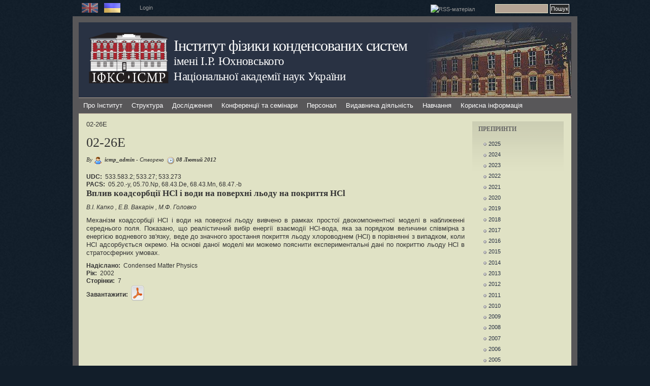

--- FILE ---
content_type: text/html; charset=utf-8
request_url: https://icmp.lviv.ua/preprints/2002/02-26e
body_size: 24588
content:
<!DOCTYPE html PUBLIC "-//W3C//DTD XHTML 1.0 Strict//EN" "http://www.w3.org/TR/xhtml1/DTD/xhtml1-strict.dtd">
<html xmlns="http://www.w3.org/1999/xhtml" lang="uk" xml:lang="uk" dir="ltr">

<head>
<meta http-equiv="Content-Type" content="text/html; charset=utf-8" />
  <title>02-26E | Інститут фізики конденсованих систем</title>
  
  <meta http-equiv="Content-Style-Type" content="text/css" />
    
  <meta http-equiv="Content-Type" content="text/html; charset=utf-8" />
<link rel="shortcut icon" href="/favicon.ico" type="image/x-icon" />
<meta name="citation_author" content="В.І. Капко" />
<meta name="citation_author" content="Е.В. Вакарін" />
<meta name="citation_author" content="М.Ф. Головко" />
<meta name="citation_title" content="Вплив коадсорбції HCl і води на поверхні льоду на покриття HCl" />
<meta name="citation_technical_report_institution" content="Institute for Condensed Matter Physics NASU" />
<meta name="citation_technical_report_number" content="02-26E" />
<meta name="citation_pdf_url" content="https://icmp.lviv.ua/sites/default/files/preprints/pdf/0226E.pdf" />
<meta name="citation_publication_date" content="2002" />
 

  <link type="text/css" rel="stylesheet" media="all" href="/sites/default/files/css/css_ad548bc0b04a588195c0ab76d66b0611.css" />
<link type="text/css" rel="stylesheet" media="handheld" href="/sites/default/files/css/css_f4baacfb10b44d58d958dea679906f4c.css" />
<link type="text/css" rel="stylesheet" media="all" href="/sites/all/themes/marinelli/sf/css/superfish.css?r" />
  
  <!--[if IE 6]>
    <link rel="stylesheet" type="text/css" href="/sites/all/themes/marinelli/iestyles/ie6.css" />
<![endif]-->

  <!--[if IE 7]>
    <link rel="stylesheet" type="text/css" href="/sites/all/themes/marinelli/iestyles/ie7.css" />
<![endif]-->

  <script type="text/javascript" src="/sites/default/files/js/js_373700c16fcef1fb3bdfd95bd3dcd047.js"></script>
<script type="text/javascript">
<!--//--><![CDATA[//><!--
jQuery.extend(Drupal.settings, { "basePath": "\u002F" });
//--><!]]>
</script>
  
  </head>


<body  >

  <div id="utilities">
            
 <div class="defaultblock">
    <h2>Мови</h2><!--block title-->
   <div class="blockcontent"><ul><li class="en first"><a href="/en/preprints/2002/02-26e" class="language-link"><img src="/sites/all/themes/marinelli/img/en.png" alt="English" title="English"  class="language-icon" width="32" height="19" /></a></li>
<li class="uk last active"><a href="/preprints/2002/02-26e" class="language-link active"><img src="/sites/all/themes/marinelli/img/uk.png" alt="Українська" title="Українська"  class="language-icon" width="32" height="19" /></a></li>
</ul></div>
</div>
 <div class="defaultblock">
    <h2></h2><!--block title-->
   <div class="blockcontent"><p><a href="/user">Login</a></p>
</div>
</div>
 <div class="defaultblock">
    <h2>Пошук</h2><!--block title-->
   <div class="blockcontent"><form action="/preprints/2002/02-26e"  accept-charset="UTF-8" method="post" id="search-block-form">
<div><div class="container-inline">
  <div class="form-item" id="edit-search-block-form-1-wrapper">
 <label for="edit-search-block-form-1">Пошук на сайті: </label>
 <input type="text" maxlength="128" name="search_block_form" id="edit-search-block-form-1" size="15" value="" title="Впишіть слова для пошуку." class="form-text" />
</div>
<input type="submit" name="op" id="edit-submit" value="Пошук"  class="form-submit" />
<input type="hidden" name="form_build_id" id="form-WPhRinJjiOk4SyuUkVv5Vnhk2gkyxOFr7B-DLe_kmdQ" value="form-WPhRinJjiOk4SyuUkVv5Vnhk2gkyxOFr7B-DLe_kmdQ"  />
<input type="hidden" name="form_id" id="edit-search-block-form" value="search_block_form"  />
</div>

</div></form>
</div>
</div>
 <div class="defaultblock">
    <h2>Синдикація</h2><!--block title-->
   <div class="blockcontent"><a href="/rss.xml" class="feed-icon"><img src="/misc/feed.png" alt="RSS-матеріал" title="Синдикація" width="16" height="16" /></a></div>
</div>        </div>


<div id="page">

  <div id="header">
<div id="logo-floater"><a href="/" title=""><img src="/sites/all/themes/marinelli/logo1.svg" alt="Logo" id="logo" /></a></div>

 
   <p class="sitetitle">
	      <a href="/" title="Головна">
	        Інститут фізики конденсованих систем	      </a>
	    </p>	
 
 	  <p class="slogan"><a href="http://www.nas.gov.ua/" target="_blank">імені І.Р. Юхновського </a><br />
	<a href="http://www.nas.gov.ua/" target="_blank">Національної академії наук України</a>
</p>
      <div id="superfish">  <div id="superfish-inner" class="idk">     
             <ul class="menu"><li class="expanded first"><a href="/institute" title="Інститут">Про Інститут</a><ul class="menu"><li class="leaf first"><a href="/content/%D1%96%D1%81%D1%82%D0%BE%D1%80%D1%96%D1%8F" title="">Історія</a></li>
<li class="leaf"><a href="/content/%D0%B7%D0%B0%D0%B3%D0%B0%D0%BB%D1%8C%D0%BD%D0%B0-%D1%96%D0%BD%D1%84%D0%BE%D1%80%D0%BC%D0%B0%D1%86%D1%96%D1%8F" title="Загальна інформація">Загальна інформація</a></li>
<li class="leaf"><a href="/institute/administration" title="">Дирекція</a></li>
<li class="leaf"><a href="/content/%D0%BA%D0%BE%D1%80%D0%BE%D1%82%D0%BA%D0%B8%D0%B9-%D0%BB%D1%96%D1%82%D0%BE%D0%BF%D0%B8%D1%81-%D1%96%D0%BD%D1%81%D1%82%D0%B8%D1%82%D1%83%D1%82%D1%83" title="">Хронологія / основні дати</a></li>
<li class="leaf"><a href="/institute/statute" title="Статут інституту">Статут інституту</a></li>
<li class="collapsed"><a href="/content/%D0%BD%D0%B0%D0%B3%D0%BB%D1%8F%D0%B4%D0%BE%D0%B2%D0%B0-%D1%80%D0%B0%D0%B4%D0%B0">Наглядова рада</a></li>
<li class="expanded"><a href="/institute/doctor_honoris_causa" title="">Почесні доктори</a><ul class="menu"><li class="leaf first"><a href="/content/%D1%80%D0%B0%D0%B9%D0%BD%D0%B3%D0%B0%D1%80%D0%B4-%D1%84%D0%BE%D0%BB%D1%8C%D0%BA" title="Райнгард Фольк">Райнгард Фольк</a></li>
<li class="leaf"><a href="/content/%D0%B0%D0%BD%D0%B0%D1%82%D0%BE%D0%BB%D1%96%D0%B9-%D0%B7%D0%B0%D0%B3%D0%BE%D1%80%D0%BE%D0%B4%D0%BD%D1%96%D0%B9" title="Анатолій Загородній">Анатолій Загородній</a></li>
<li class="leaf"><a href="/content/%D0%B4%D1%83%D0%B3%D0%BB%D0%B0%D1%81-%D0%B3%D0%B5%D0%BD%D0%B4%D0%B5%D1%80%D1%81%D0%BE%D0%BD" title="Дуглас Хендерсон">Дуглас Гендерсон</a></li>
<li class="leaf"><a href="/content/%D1%96%D0%B2%D0%B0%D0%BD-%D0%B2%D0%B0%D0%BA%D0%B0%D1%80%D1%87%D1%83%D0%BA" title="Іван Вакарчук">Іван Вакарчук</a></li>
<li class="leaf"><a href="/content/%D0%BE%D0%BB%D0%B5%D0%B3-%D0%BB%D0%B0%D0%B2%D1%80%D0%B5%D0%BD%D1%82%D0%BE%D0%B2%D0%B8%D1%87" title="Олег Лаврентович">Олег Лаврентович</a></li>
<li class="leaf"><a href="/content/%D0%BA%D1%80%D1%96%D1%81%D1%82%D1%96%D0%B0%D0%BD-%D1%84%D0%BE%D0%BD-%D1%84%D0%B5%D1%80%D0%B1%D0%B5%D1%80">Крістіан фон Фербер</a></li>
<li class="leaf"><a href="/content/%D0%BE%D0%BB%D0%B5%D0%BA%D1%81%D0%B0%D0%BD%D0%B4%D1%80-%D0%B1%D0%B0%D0%BA%D0%B0%D0%B9">Олександр Бакай</a></li>
<li class="leaf"><a href="/content/%D0%B6%D0%B0%D0%BD-%D0%BF%E2%80%99%D1%94%D1%80-%D0%B1%D0%B0%D0%B4%D1%96%D0%B0%D0%BB%D1%96" title="">Жан-П’єр Бадіалі</a></li>
<li class="leaf"><a href="/content/%D0%BA%D0%B0%D1%80%D0%BB-%D1%85%D0%B0%D0%B9%D0%BD%D1%86%D1%96%D0%BD%D0%B3%D0%B5%D1%80" title="">Карл Хайнцінгер</a></li>
<li class="leaf"><a href="/content/%D0%B1%D0%B5%D1%80%D1%82%D1%80%D0%B0%D0%BD-%D0%B1%D0%B5%D1%80%D1%88" title="">Бертран Берш</a></li>
<li class="leaf"><a href="/content/%D0%B2%D0%BE%D0%B9%D0%BA%D0%BE-%D0%B2%D0%BB%D0%B0%D1%85%D1%96" title="">Войко Влахі</a></li>
<li class="leaf"><a href="/content/%D1%80%D0%B0%D0%BB%D1%8C%D1%84-%D0%BA%D0%B5%D0%BD%D0%BD%D0%B0" title="">Ральф Кенна</a></li>
<li class="leaf"><a href="/content/%D1%81%D1%82%D0%B5%D1%84%D0%B0%D0%BD-%D1%81%D0%BE%D0%BA%D0%BE%D0%BB%D0%BE%D0%B2%D1%81%D1%8C%D0%BA%D0%B8%D0%B9">Стефан Соколовський</a></li>
<li class="leaf"><a href="/content/%D0%B0%D0%BB%D1%96%D0%BD%D0%B0-%D1%86%D1%8F%D1%85">Аліна Цях</a></li>
<li class="leaf"><a href="/content/%D1%8E%D1%80%D1%96%D0%B9-%D0%BA%D0%BE%D0%B7%D0%B8%D1%86%D1%8C%D0%BA%D0%B8%D0%B9">Юрій Козицький</a></li>
<li class="leaf last"><a href="/content/%D0%BE%D1%80%D0%B5%D1%81%D1%82-%D0%BF%D1%96%D0%B7%D1%96%D0%BE">Орест Пізіо</a></li>
</ul></li>
<li class="leaf"><a href="/content/public_procurement" title="">Публічні закупівлі</a></li>
<li class="leaf last"><a href="/institute/contacts" title="">Контакти</a></li>
</ul></li>
<li class="expanded"><a href="/structure" title="">Структура</a><ul class="menu"><li class="expanded first"><a href="/structure/departments" title="Відділи">Відділи</a><ul class="menu"><li class="expanded first"><a href="/content/%D0%B2%D1%96%D0%B4%D0%B4%D1%96%D0%BB-%D1%81%D1%82%D0%B0%D1%82%D0%B8%D1%81%D1%82%D0%B8%D1%87%D0%BD%D0%BE%D1%97-%D1%82%D0%B5%D0%BE%D1%80%D1%96%D1%97-%D0%BA%D0%BE%D0%BD%D0%B4%D0%B5%D0%BD%D1%81%D0%BE%D0%B2%D0%B0%D0%BD%D0%B8%D1%85-%D1%81%D0%B8%D1%81%D1%82%D0%B5%D0%BC" title="Відділ статистичної теорії конденсованих систем">Відділ статистичної теорії конденсованих систем</a><ul class="menu"><li class="collapsed first"><a href="/content/LSPCS" title="">Лабораторія статистичної фізики складних систем</a></li>
<li class="leaf"><a href="/content/%D0%B2%D1%96%D0%B4%D0%B4%D1%96%D0%BB-%D1%81%D1%82%D0%B0%D1%82%D0%B8%D1%81%D1%82%D0%B8%D1%87%D0%BD%D0%BE%D1%97-%D1%82%D0%B5%D0%BE%D1%80%D1%96%D1%97-%D0%BA%D0%BE%D0%BD%D0%B4%D0%B5%D0%BD%D1%81%D0%BE%D0%B2%D0%B0%D0%BD%D0%B8%D1%85-%D1%81%D0%B8%D1%81%D1%82%D0%B5%D0%BC" title="">Головна</a></li>
<li class="leaf"><a href="/content/%D0%BF%D1%80%D0%B0%D1%86%D1%96%D0%B2%D0%BD%D0%B8%D0%BA%D0%B8-%D1%82%D0%B0-%D0%BF%D1%80%D0%B0%D1%86%D1%96%D0%B2%D0%BD%D0%B8%D1%86%D1%96">Працівники та працівниці</a></li>
<li class="leaf"><a href="/content/%D0%BF%D1%83%D0%B1%D0%BB%D1%96%D0%BA%D0%B0%D1%86%D1%96%D1%97-0">Публікації</a></li>
<li class="leaf"><a href="/content/%D1%81%D0%B5%D0%BC%D1%96%D0%BD%D0%B0%D1%80-%D0%BC%D0%B5%D1%82%D0%BE%D0%B4%D0%B8-%D1%81%D1%82%D0%B0%D1%82%D0%B8%D1%81%D1%82%D0%B8%D1%87%D0%BD%D0%BE%D1%97-%D1%84%D1%96%D0%B7%D0%B8%D0%BA%D0%B8-1000">Семінар</a></li>
<li class="leaf last"><a href="/content/%D0%BF%D1%80%D0%BE%D0%B5%D0%BA%D1%82%D0%B8" title="">Проекти</a></li>
</ul></li>
<li class="expanded"><a href="/content/%D0%B2%D1%96%D0%B4%D0%B4%D1%96%D0%BB-%D0%BA%D0%B2%D0%B0%D0%BD%D1%82%D0%BE%D0%B2%D0%BE%D1%97-%D1%81%D1%82%D0%B0%D1%82%D0%B8%D1%81%D1%82%D0%B8%D0%BA%D0%B8" title="Відділ квантової статистики">Відділ квантової статистики</a><ul class="menu"><li class="leaf first"><a href="/content/%D0%B2%D1%96%D0%B4%D0%B4%D1%96%D0%BB-%D0%BA%D0%B2%D0%B0%D0%BD%D1%82%D0%BE%D0%B2%D0%BE%D1%97-%D1%81%D1%82%D0%B0%D1%82%D0%B8%D1%81%D1%82%D0%B8%D0%BA%D0%B8" title="">Головна</a></li>
<li class="leaf"><a href="/content/%D0%BF%D0%B5%D1%80%D1%81%D0%BE%D0%BD%D0%B0%D0%BB-2">Персонал</a></li>
<li class="leaf last"><a href="/content/%D0%BF%D1%83%D0%B1%D0%BB%D1%96%D0%BA%D0%B0%D1%86%D1%96%D1%97-2">Публікації</a></li>
</ul></li>
<li class="expanded"><a href="/content/%D0%B2%D1%96%D0%B4%D0%B4%D1%96%D0%BB-%D0%BA%D0%BE%D0%BC%D0%BF%E2%80%99%D1%8E%D1%82%D0%B5%D1%80%D0%BD%D0%BE%D0%B3%D0%BE-%D0%BC%D0%BE%D0%B4%D0%B5%D0%BB%D1%8E%D0%B2%D0%B0%D0%BD%D0%BD%D1%8F-%D0%B1%D0%B0%D0%B3%D0%B0%D1%82%D0%BE%D1%87%D0%B0%D1%81%D1%82%D0%B8%D0%BD%D0%BA%D0%BE%D0%B2%D0%B8%D1%85-%D1%81%D0%B8%D1%81%D1%82%D0%B5%D0%BC" title="Відділ комп’ютерного моделювання багаточастинкових систем">Відділ комп’ютерного моделювання багаточастинкових систем</a><ul class="menu"><li class="leaf first"><a href="/content/%D0%B2%D1%96%D0%B4%D0%B4%D1%96%D0%BB-%D0%BA%D0%BE%D0%BC%D0%BF%E2%80%99%D1%8E%D1%82%D0%B5%D1%80%D0%BD%D0%BE%D0%B3%D0%BE-%D0%BC%D0%BE%D0%B4%D0%B5%D0%BB%D1%8E%D0%B2%D0%B0%D0%BD%D0%BD%D1%8F-%D0%B1%D0%B0%D0%B3%D0%B0%D1%82%D0%BE%D1%87%D0%B0%D1%81%D1%82%D0%B8%D0%BD%D0%BA%D0%BE%D0%B2%D0%B8%D1%85-%D1%81%D0%B8%D1%81%D1%82%D0%B5%D0%BC" title="">Головна</a></li>
<li class="leaf"><a href="/content/%D1%81%D0%BF%D1%96%D0%B2%D1%80%D0%BE%D0%B1%D1%96%D1%82%D0%BD%D0%B8%D0%BA%D0%B8-%D0%B2%D1%96%D0%B4%D0%B4%D1%96%D0%BB%D1%83">Співробітники відділу</a></li>
<li class="leaf"><a href="/content/publications-2">Публікації</a></li>
<li class="leaf"><a href="/content/%D0%BF%D1%80%D0%BE%D0%B5%D0%BA%D1%82%D0%B8-2">Проекти</a></li>
<li class="leaf"><a href="/content/%D0%BA%D0%BE%D1%80%D0%B8%D1%81%D0%BD%D1%96-%D0%BF%D0%BE%D1%81%D0%B8%D0%BB%D0%B0%D0%BD%D0%BD%D1%8F-0">Корисні посилання</a></li>
<li class="leaf last"><a href="/content/%D1%80%D1%96%D0%B7%D0%BD%D0%B5-0">Різне</a></li>
</ul></li>
<li class="expanded last"><a href="/content/soft-matter-theory-department" title="">Відділ теорії м&#039;якої речовини</a><ul class="menu"><li class="leaf first"><a href="/content/soft-matter-theory-department" title="">Головна</a></li>
<li class="leaf"><a href="/content/%D1%81%D0%BF%D1%96%D0%B2%D0%BF%D1%80%D0%B0%D1%86%D1%8F-0" title="">Співпраця</a></li>
<li class="leaf last"><a href="/content/publications-4" title="">Публікації</a></li>
</ul></li>
</ul></li>
<li class="leaf"><a href="/content/%D0%B2%D1%87%D0%B5%D0%BD%D0%B0-%D1%80%D0%B0%D0%B4%D0%B0-%D1%96%D1%84%D0%BA%D1%81-%D0%BD%D0%B0%D0%BD-%D1%83%D0%BA%D1%80%D0%B0%D1%97%D0%BD%D0%B8" title="">Вчена рада</a></li>
<li class="expanded"><a href="/content/%D1%81%D0%BF%D0%B5%D1%86%D1%80%D0%B0%D0%B4%D0%B0-%D1%96-%D0%B7%D0%B0%D1%85%D0%B8%D1%81%D1%82%D0%B8" title="">Спецрада і захисти</a><ul class="menu"><li class="leaf first"><a href="/studies/spec_rada" title="">Діяльність спецради</a></li>
<li class="leaf"><a href="/content/%D1%96%D0%BD%D1%84%D0%BE%D1%80%D0%BC%D0%B0%D1%86%D1%96%D1%8F-%D0%BF%D1%80%D0%BE-%D0%B7%D0%B0%D1%85%D0%B8%D1%81%D1%82%D0%B8">Інформація про захисти</a></li>
<li class="leaf last"><a href="/content/%D1%81%D0%BF%D0%B5%D1%86%D1%96%D0%B0%D0%BB%D1%96%D0%B7%D0%BE%D0%B2%D0%B0%D0%BD%D0%B0-%D0%B2%D1%87%D0%B5%D0%BD%D0%B0-%D1%80%D0%B0%D0%B4%D0%B0-%D0%B4-3515601-0" title="">Актуальний склад спецради із захисту дисертацій</a></li>
</ul></li>
<li class="leaf"><a href="/rada-phd" title="">Разові спеціалізовані вчені ради</a></li>
<li class="expanded"><a href="/content/%D0%BD%D0%B0%D1%83%D0%BA%D0%BE%D0%B2%D0%B0-%D1%80%D0%B0%D0%B4%D0%B0-%D0%B7-%D0%BF%D1%80%D0%BE%D0%B1%D0%BB%D0%B5%D0%BC%D0%B8-%D1%84%D1%96%D0%B7%D0%B8%D0%BA%D0%B0-%D0%BC%D1%8F%D0%BA%D0%BE%D1%97-%D1%80%D0%B5%D1%87%D0%BE%D0%B2%D0%B8%D0%BD%D0%B8-%D0%BF%D1%80%D0%B8-%D0%B2%D1%96%D0%B4%D0%B4%D1%96%D0%BB%D0%B5%D0%BD%D0%BD%D1%96-%D1%84%D1%96%D0%B7%D0%B8%D0%BA%D0%B8-%D1%96-%D0%B0%D1%81%D1%82%D1%80%D0%BE%D0%BD%D0%BE%D0%BC%D1%96%D1%97-%D0%BD%D0%B0%D0%BD-%D1%83%D0%BA%D1%80%D0%B0%D1%97%D0%BD%D0%B8" title="Наукова рада з проблеми &quot;Фізика м&#039;якої речовини&quot;">Наукова рада з проблеми &quot;Фізика м&#039;якої речовини&quot;</a><ul class="menu"><li class="leaf first"><a href="/content/%D0%BD%D0%B0%D1%83%D0%BA%D0%BE%D0%B2%D0%B0-%D1%80%D0%B0%D0%B4%D0%B0-%D0%B7-%D0%BF%D1%80%D0%BE%D0%B1%D0%BB%D0%B5%D0%BC%D0%B8-%D1%84%D1%96%D0%B7%D0%B8%D0%BA%D0%B0-%D0%BC%D1%8F%D0%BA%D0%BE%D1%97-%D1%80%D0%B5%D1%87%D0%BE%D0%B2%D0%B8%D0%BD%D0%B8-%D0%BF%D1%80%D0%B8-%D0%B2%D1%96%D0%B4%D0%B4%D1%96%D0%BB%D0%B5%D0%BD%D0%BD%D1%96-%D1%84%D1%96%D0%B7%D0%B8%D0%BA%D0%B8-%D1%96-%D0%B0%D1%81%D1%82%D1%80%D0%BE%D0%BD%D0%BE%D0%BC%D1%96%D1%97-%D0%BD%D0%B0%D0%BD-%D1%83%D0%BA%D1%80%D0%B0%D1%97%D0%BD%D0%B8" title="">Головна</a></li>
<li class="leaf"><a href="/content/%D1%81%D1%82%D1%80%D1%83%D0%BA%D1%82%D1%83%D1%80%D0%B0-%D0%BD%D0%B0%D1%83%D0%BA%D0%BE%D0%B2%D0%BE%D1%97-%D1%80%D0%B0%D0%B4%D0%B8-%D0%B7-%D0%BF%D1%80%D0%BE%D0%B1%D0%BB%D0%B5%D0%BC%D0%B8-%E2%80%9C%D1%84%D1%96%D0%B7%D0%B8%D0%BA%D0%B0-%D0%BC%E2%80%99%D1%8F%D0%BA%D0%BE%D1%97-%D1%80%D0%B5%D1%87%D0%BE%D0%B2%D0%B8%D0%BD%D0%B8%E2%80%9D" title="">Структура</a></li>
<li class="leaf"><a href="/content/%D0%B4%D1%96%D1%8F%D0%BB%D1%8C%D0%BD%D1%96%D1%81%D1%82%D1%8C-%D0%BD%D0%B0%D1%83%D0%BA%D0%BE%D0%B2%D0%BE%D1%97-%D1%80%D0%B0%D0%B4%D0%B8-%D0%B7-%D0%BF%D1%80%D0%BE%D0%B1%D0%BB%D0%B5%D0%BC%D0%B8-%E2%80%9C%D1%84%D1%96%D0%B7%D0%B8%D0%BA%D0%B0-%D0%BC%D1%8F%E2%80%99%D0%BA%D0%BE%D1%97-%D1%80%D0%B5%D1%87%D0%BE%D0%B2%D0%B8%D0%BD%D0%B8%E2%80%9D" title="">Діяльність</a></li>
<li class="leaf"><a href="/content/%D0%BD%D0%B0%D1%83%D0%BA%D0%BE%D0%B2%D1%96-%D0%BA%D0%BE%D0%BD%D1%84%D0%B5%D1%80%D0%B5%D0%BD%D1%86%D1%96%D1%97-%D0%BF%D1%96%D0%B4-%D0%B5%D0%B3%D1%96%D0%B4%D0%BE%D1%8E-%D0%BD%D0%B0%D1%83%D0%BA%D0%BE%D0%B2%D0%BE%D1%97-%D1%80%D0%B0%D0%B4%D0%B8-%D0%B7-%D0%BF%D1%80%D0%BE%D0%B1%D0%BB%D0%B5%D0%BC%D0%B8-%E2%80%9C%D1%84%D1%96%D0%B7%D0%B8%D0%BA%D0%B0-%D0%BC%D1%8F%E2%80%99%D0%BA%D0%BE%D1%97-%D1%80%D0%B5%D1%87%D0%BE%D0%B2%D0%B8%D0%BD%D0%B8%E2%80%9D" title="">Конференції</a></li>
<li class="expanded last"><a href="/content/%D0%B7%D0%B2%D1%96%D1%82%D0%B8" title="">Звіти</a><ul class="menu"><li class="leaf first"><a href="http://www.icmp.lviv.ua/sites/default/files/Documents/Reports/SoftMatterWorkshop_2020_book.pdf" title="">Звіт за діяльність в 2016-2020 рр.</a></li>
<li class="leaf last"><a href="http://www.icmp.lviv.ua/sites/default/files/Documents/Reports/SoftMatterWorkshop_2016_book.pdf" title="">Звіт за діяльність в 2011-2015 рр.</a></li>
</ul></li>
</ul></li>
<li class="expanded"><a href="/content/%D1%80%D0%B0%D0%B4%D0%B0-%D0%BC%D0%BE%D0%BB%D0%BE%D0%B4%D0%B8%D1%85-%D0%B2%D1%87%D0%B5%D0%BD%D0%B8%D1%85" title="">Рада молодих вчених</a><ul class="menu"><li class="leaf first"><a href="/content/%D1%80%D0%B0%D0%B4%D0%B0-%D0%BC%D0%BE%D0%BB%D0%BE%D0%B4%D0%B8%D1%85-%D0%B2%D1%87%D0%B5%D0%BD%D0%B8%D1%85-%D1%96%D1%84%D0%BA%D1%81-%D0%BD%D0%B0%D0%BD-%D1%83%D0%BA%D1%80%D0%B0%D1%97%D0%BD%D0%B8" title="">Рада молодих вчених ІФКС НАН України</a></li>
<li class="leaf"><a href="/structure/cys/membership" title="">Склад</a></li>
<li class="leaf"><a href="/content/%D0%BF%D0%BE%D0%BB%D0%BE%D0%B6%D0%B5%D0%BD%D0%BD%D1%8F-%D0%BF%D1%80%D0%BE-%D1%80%D0%B0%D0%B4%D1%83-%D0%BC%D0%BE%D0%BB%D0%BE%D0%B4%D0%B8%D1%85-%D0%B2%D1%87%D0%B5%D0%BD%D0%B8%D1%85-%D1%96%D0%BD%D1%81%D1%82%D0%B8%D1%82%D1%83%D1%82%D1%83-%D1%84%D1%96%D0%B7%D0%B8%D0%BA%D0%B8-%D0%BA%D0%BE%D0%BD%D0%B4%D0%B5%D0%BD%D1%81%D0%BE%D0%B2%D0%B0%D0%BD%D0%B8%D1%85-%D1%81%D0%B8%D1%81%D1%82%D0%B5%D0%BC-%D0%BD%D0%B0%D0%BD-%D1%83%D0%BA%D1%80%D0%B0%D1%97%D0%BD%D0%B8" title="">Положення</a></li>
<li class="leaf"><a href="/content/%D0%B2%D1%81%D0%B5%D1%83%D0%BA%D1%80%D0%B0%D1%97%D0%BD%D1%81%D1%8C%D0%BA%D0%B0-%D1%88%D0%BA%D0%BE%D0%BB%D0%B0-%D1%81%D0%B5%D0%BC%D1%96%D0%BD%D0%B0%D1%80-%D1%96-%D0%BA%D0%BE%D0%BD%D0%BA%D1%83%D1%80%D1%81-%D0%BC%D0%BE%D0%BB%D0%BE%D0%B4%D0%B8%D1%85-%D0%B2%D1%87%D0%B5%D0%BD%D0%B8%D1%85" title="">Конкурс</a></li>
<li class="leaf last"><a href="/content/%D0%BF%D0%BE%D1%81%D0%B8%D0%BB%D0%B0%D0%BD%D0%BD%D1%8F-%D0%BD%D0%B0-%D1%96%D0%BD%D1%82%D0%B5%D1%80%D0%BD%D0%B5%D1%82-%D1%80%D0%B5%D1%81%D1%83%D1%80%D1%81%D0%B8-%D1%89%D0%BE-%D1%81%D1%82%D0%BE%D1%81%D1%83%D1%8E%D1%82%D1%8C%D1%81%D1%8F-%D0%BD%D0%B0%D1%83%D0%BA%D0%BE%D0%B2%D0%BE%D1%97-%D0%BC%D0%BE%D0%BB%D0%BE%D0%B4%D1%96" title="">Корисні посилання</a></li>
</ul></li>
<li class="leaf"><a href="/publishing/journal" title="">Журнал</a></li>
<li class="collapsed"><a href="/iccs">Міждисциплінарний центр комп’ютерного моделювання</a></li>
<li class="leaf"><a href="/content/%D0%B1%D1%96%D0%B1%D0%BB%D1%96%D0%BE%D1%82%D0%B5%D0%BA%D0%B0" title="">Бібліотека</a></li>
<li class="leaf"><a href="/content/%D0%B4%D0%B5%D1%80%D0%B6%D0%B0%D0%B2%D0%BD%D0%B5-%D0%BF%D1%96%D0%B4%D0%BF%D1%80%D0%B8%D1%94%D0%BC%D1%81%D1%82%D0%B2%D0%BE-%D0%BD%D0%B0%D1%83%D0%BA%D0%BE%D0%B2%D0%BE-%D1%82%D0%B5%D0%BB%D0%B5%D0%BA%D0%BE%D0%BC%D1%83%D0%BD%D1%96%D0%BA%D0%B0%D1%86%D1%96%D0%B9%D0%BD%D0%B8%D0%B9-%D1%86%D0%B5%D0%BD%D1%82%D1%80-%D1%83%D0%BA%D1%80%D0%B0%D1%97%D0%BD%D1%81%D1%8C%D0%BA%D0%B0-%D0%B0%D0%BA%D0%B0%D0%B4%D0%B5%D0%BC%D1%96%D1%87%D0%BD%D0%B0-%D1%96-%D0%B4%D0%BE%D1%81%D0%BB%D1%96%D0%B4%D0%BD%D0%B8%D1%86%D1%8C%D0%BA%D0%B0-%D0%BC" title="Державне підприємство Науково-телекомунікаційний центр &quot;Українська академічна і дослідницька мережа&quot;">ДП НТЦ УАРНЕТ</a></li>
<li class="expanded last"><a href="/cluster" title="">Кластер і Грід</a><ul class="menu"><li class="leaf first"><a href="/cluster" title="Кластер">Кластер</a></li>
<li class="leaf"><a href="/content/%D0%B1%D1%83%D0%B4%D0%BE%D0%B2%D0%B0-%D0%BA%D0%BB%D0%B0%D1%81%D1%82%D0%B5%D1%80%D0%B0" title="Будова кластера">Будова</a></li>
<li class="leaf"><a href="/structure/cluster_and_grid/grid" title="Грід">Грід</a></li>
<li class="leaf last"><a href="/structure/cluster_and_grid/workgroup" title="Робоча група кластера ІФКС">Робоча група</a></li>
</ul></li>
</ul></li>
<li class="expanded"><a href="/research" title="">Дослідження</a><ul class="menu"><li class="leaf first"><a href="/content/%D0%BE%D1%81%D0%BD%D0%BE%D0%B2%D0%BD%D1%96-%D0%BD%D0%B0%D0%BF%D1%80%D1%8F%D0%BC%D0%BA%D0%B8-%D0%B4%D1%96%D1%8F%D0%BB%D1%8C%D0%BD%D0%BE%D1%81%D1%82%D1%96" title="">Напрямки діяльності</a></li>
<li class="expanded"><a href="/content/%D1%84%D1%83%D0%BD%D0%B4%D0%B0%D0%BC%D0%B5%D0%BD%D1%82%D0%B0%D0%BB%D1%8C%D0%BD%D1%96-%D0%B4%D0%BE%D1%81%D0%BB%D1%96%D0%B4%D0%B6%D0%B5%D0%BD%D0%BD%D1%8F" title="
	Фундаментальні здобутки">Фундаментальні здобутки</a><ul class="menu"><li class="leaf first"><a href="/content/%D0%BC%D0%B5%D1%82%D0%BE%D0%B4%D0%B8-%D1%81%D1%82%D0%B0%D1%82%D0%B8%D1%81%D1%82%D0%B8%D1%87%D0%BD%D0%BE%D1%97-%D1%84%D1%96%D0%B7%D0%B8%D0%BA%D0%B8-%D1%82%D0%B0-%D0%BA%D0%BE%D0%BC%D0%BF%D1%8E%D1%82%D0%B5%D1%80%D0%BD%D0%BE%D0%B3%D0%BE-%D0%BC%D0%BE%D0%B4%D0%B5%D0%BB%D1%8E%D0%B2%D0%B0%D0%BD%D0%BD%D1%8F" title="Методи статистичної фізики та комп&#039;ютерного моделювання">Методи статистичної фізики та комп&#039;ютерного моделювання</a></li>
<li class="leaf"><a href="/content/%D1%82%D0%B5%D0%BE%D1%80%D1%96%D1%8F-%D1%80%D1%96%D0%B4%D0%B8%D0%BD-%D1%82%D0%B0-%D1%80%D0%BE%D0%B7%D1%87%D0%B8%D0%BD%D1%96%D0%B2" title="Теорія рідин та розчинів">Теорія рідин та розчинів</a></li>
<li class="leaf"><a href="/content/%D1%82%D0%B5%D0%BE%D1%80%D1%96%D1%8F-%D1%84%D0%B0%D0%B7%D0%BE%D0%B2%D0%B8%D1%85-%D0%BF%D0%B5%D1%80%D0%B5%D1%85%D0%BE%D0%B4%D1%96%D0%B2-%D1%96-%D0%BA%D1%80%D0%B8%D1%82%D0%B8%D1%87%D0%BD%D1%96-%D1%8F%D0%B2%D0%B8%D1%89%D0%B0" title="Теорія фазових переходів і критичні явища">Теорія фазових переходів і критичні явища</a></li>
<li class="leaf"><a href="/content/%D0%BA%D0%B2%D0%B0%D0%BD%D1%82%D0%BE%D0%B2%D0%B0-%D1%82%D0%B5%D0%BE%D1%80%D1%96%D1%8F-%D1%82%D0%B2%D0%B5%D1%80%D0%B4%D0%B8%D1%85-%D1%82%D1%96%D0%BB" title="Квантова теорія твердих тіл">Квантова теорія твердих тіл</a></li>
<li class="leaf"><a href="/content/%D0%BD%D0%B5%D1%80%D1%96%D0%B2%D0%BD%D0%BE%D0%B2%D0%B0%D0%B6%D0%BD%D1%96-%D0%BF%D1%80%D0%BE%D1%86%D0%B5%D1%81%D0%B8-%D1%96-%D1%8F%D0%B2%D0%B8%D1%89%D0%B0-%D0%BF%D0%B5%D1%80%D0%B5%D0%BD%D0%BE%D1%81%D1%83" title="Нерівноважні процеси і явища переносу">Нерівноважні процеси і явища переносу</a></li>
<li class="leaf"><a href="/content/%D1%82%D0%B5%D0%BE%D1%80%D1%96%D1%8F-%D1%80%D0%B5%D0%BB%D1%8F%D1%82%D0%B8%D0%B2%D1%96%D1%81%D1%82%D0%B8%D1%87%D0%BD%D0%B8%D1%85-%D1%81%D0%B8%D1%81%D1%82%D0%B5%D0%BC" title="Теорія релятивістичних систем">Теорія релятивістичних систем</a></li>
<li class="leaf"><a href="/content/%D1%84%D1%96%D0%B7%D0%B8%D0%BA%D0%B0-%D0%BC%D1%8F%D0%BA%D0%BE%D1%97-%D1%80%D0%B5%D1%87%D0%BE%D0%B2%D0%B8%D0%BD%D0%B8" title="Фізика м&#039;якої речовини">Фізика м&#039;якої речовини</a></li>
<li class="leaf last"><a href="/content/%D1%84%D1%96%D0%B7%D0%B8%D0%BA%D0%B0-%D0%BF%D0%BE%D0%B2%D0%B5%D1%80%D1%85%D0%BD%D1%96-%D1%82%D0%B0-%D0%B3%D0%B5%D1%82%D0%B5%D1%80%D0%BE%D0%B3%D0%B5%D0%BD%D0%BD%D0%B8%D0%B9-%D0%BA%D0%B0%D1%82%D0%B0%D0%BB%D1%96%D0%B7" title="Фізика поверхні та гетерогенний каталіз">Фізика поверхні та гетерогенний каталіз</a></li>
</ul></li>
<li class="expanded"><a href="/content/%D0%BF%D1%80%D0%B8%D0%BA%D0%BB%D0%B0%D0%B4%D0%BD%D1%96-%D0%B7%D0%B4%D0%BE%D0%B1%D1%83%D1%82%D0%BA%D0%B8" title="">Прикладні здобутки</a><ul class="menu"><li class="leaf first"><a href="/content/%D1%84%D1%96%D0%B7%D0%B8%D0%BA%D0%BE-%D1%85%D1%96%D0%BC%D1%96%D1%87%D0%BD%D1%96-%D0%B2%D0%BB%D0%B0%D1%81%D1%82%D0%B8%D0%B2%D0%BE%D1%81%D1%82%D1%96-%D0%BF%D0%B0%D0%BB%D0%B8%D0%B2%D0%BE%D0%B2%D0%BC%D1%96%D1%81%D0%BD%D0%B8%D1%85-%D0%BC%D0%B0%D1%82%D0%B5%D1%80%D1%96%D0%B0%D0%BB%D1%96%D0%B2-%D0%BE%D0%B1%E2%80%99%D1%94%D0%BA%D1%82%D1%83-%D1%83%D0%BA%D1%80%D0%B8%D1%82%D1%82%D1%8F" title="Фізико-хімічні властивості паливовмісних матеріалів об’єкту &quot;Укриття&quot;">Фізико-хімічні властивості паливовмісних матеріалів об’єкту &quot;Укриття&quot;</a></li>
<li class="leaf"><a href="/content/%D1%82%D0%B5%D0%BE%D1%80%D0%B5%D1%82%D0%B8%D1%87%D0%BD%D1%96-%D0%BC%D0%B5%D1%82%D0%BE%D0%B4%D0%B8-%D0%BE%D0%BF%D1%82%D0%B8%D1%87%D0%BD%D0%BE%D0%B3%D0%BE-%D1%80%D0%BE%D0%B7%D0%BF%D1%96%D0%B7%D0%BD%D0%B0%D0%B2%D0%B0%D0%BD%D0%BD%D1%8F-%D0%BE%D0%B1%D1%80%D0%B0%D0%B7%D1%96%D0%B2-%D0%B7%D0%B0%D1%85%D0%B8%D1%81%D1%82%D1%83-%D1%82%D0%B0-%D1%86%D0%B8%D1%84%D1%80%D0%BE%D0%B2%D0%BE%D1%97-%D0%BE%D0%B1%D1%80%D0%BE%D0%B1%D0%BA%D0%B8-%D1%96%D0%BD%D1%84%D0%BE%D1%80%D0%BC%D0%B0%D1%86%D1%96%D1%97" title="Теоретичні методи оптичного розпізнавання образів, захисту та цифрової обробки інформації">Теоретичні методи оптичного розпізнавання образів, захисту та цифрової обробки інформації</a></li>
<li class="leaf last"><a href="/content/%D1%81%D1%83%D1%87%D0%B0%D1%81%D0%BD%D1%96-%D1%96%D0%BD%D1%84%D0%BE%D1%80%D0%BC%D0%B0%D1%86%D1%96%D0%B9%D0%BD%D1%96-%D1%82%D0%B0-%D0%BA%D0%BE%D0%BC%D0%BF%D1%8E%D1%82%D0%B5%D1%80%D0%BD%D1%96-%D1%82%D0%B5%D1%85%D0%BD%D0%BE%D0%BB%D0%BE%D0%B3%D1%96%D1%97-%D0%B2-%D0%BD%D0%B0%D1%83%D1%86%D1%96-%D1%82%D0%B0-%D0%BE%D1%81%D0%B2%D1%96%D1%82%D1%96" title="Сучасні інформаційні та комп&#039;ютерні технології в науці та освіті">Сучасні інформаційні та комп&#039;ютерні технології в науці та освіті</a></li>
</ul></li>
<li class="expanded"><a href="/content/%D0%BC%D1%96%D0%B6%D0%BD%D0%B0%D1%80%D0%BE%D0%B4%D0%BD%D0%B5-%D1%81%D0%BF%D1%96%D0%B2%D1%80%D0%BE%D0%B1%D1%96%D1%82%D0%BD%D0%B8%D1%86%D1%82%D0%B2%D0%BE" title="Міжнародне співробітництво">Міжнародне співробітництво</a><ul class="menu"><li class="leaf first"><a href="/content/%D0%BC%D1%96%D0%B6%D0%BD%D0%B0%D1%80%D0%BE%D0%B4%D0%BD%D1%96-%D0%BF%D1%80%D0%BE%D0%B5%D0%BA%D1%82%D0%B8-%D0%B2-%D1%80%D0%B0%D0%BC%D0%BA%D0%B0%D1%85-%D0%B4%D0%B2%D0%BE%D1%81%D1%82%D0%BE%D1%80%D0%BE%D0%BD%D0%BD%D1%96%D1%85-%D1%83%D0%B3%D0%BE%D0%B4" title="Міжнародні проекти в рамках двосторонніх угод">двосторонні угоди</a></li>
<li class="expanded last"><a href="/content/%D0%BC%D1%96%D0%B6%D0%BD%D0%B0%D1%80%D0%BE%D0%B4%D0%BD%D1%96-%D0%BF%D1%80%D0%BE%D0%B5%D0%BA%D1%82%D0%B8" title="Міжнародні проекти">міжнародні ґранти</a><ul class="menu"><li class="leaf first"><a href="/content/intas" title="INTAS">INTAS</a></li>
<li class="leaf"><a href="/content/crdf" title="CRDF">CRDF</a></li>
<li class="leaf"><a href="/content/%D1%83%D0%BD%D1%82%D1%86" title="УНТЦ">УНТЦ</a></li>
<li class="leaf"><a href="/content/%D0%B3%D1%80%D0%B0%D0%BD%D1%82-%D0%BD%D0%B0%D1%82%D0%BE" title="Грант НАТО">Грант НАТО</a></li>
<li class="leaf"><a href="/content/eco-net" title="Eco-Net">Eco-Net</a></li>
<li class="leaf"><a href="/content/%D0%BC%D1%86%D0%BD%D0%BA-%E2%80%9C%D0%B2%D1%81%D0%B5%D1%81%D0%B2%D1%96%D1%82%D0%BD%D1%8F-%D0%BB%D0%B0%D0%B1%D0%BE%D1%80%D0%B0%D1%82%D0%BE%D1%80%D1%96%D1%8F%E2%80%9D" title="МЦНК “Всесвітня лабораторія”">МЦНК “Всесвітня лабораторія”</a></li>
<li class="leaf"><a href="/content/%D0%B3%D1%80%D0%B0%D0%BD%D1%82-%D1%84%D0%BE%D0%BD%D0%B4%D1%83-%D0%B3%D1%83%D0%BC%D0%B1%D0%BE%D0%BB%D1%8C%D0%B4%D1%82%D0%B0" title="Грант фонду Гумбольдта">Грант фонду Гумбольдта</a></li>
<li class="leaf"><a href="/content/%D0%B3%D1%80%D0%B0%D0%BD%D1%82-%D0%BA%D0%BE%D0%BC%D1%96%D1%82%D0%B5%D1%82%D1%83-%D0%BD%D0%B0%D1%83%D0%BA%D0%BE%D0%B2%D0%B8%D1%85-%D0%B4%D0%BE%D1%81%D0%BB%D1%96%D0%B4%D0%B6%D0%B5%D0%BD%D1%8C-%D0%BF%D0%BE%D0%BB%D1%8C%D1%89%D1%96" title="Грант Комітету наукових досліджень Польщі">Грант Комітету наукових досліджень Польщі</a></li>
<li class="leaf"><a href="/content/%D0%B3%D1%80%D0%B0%D0%BD%D1%82-%D0%BD%D0%B0%D1%86%D1%96%D0%BE%D0%BD%D0%B0%D0%BB%D1%8C%D0%BD%D0%BE%D1%97-%D1%81%D1%82%D0%B8%D0%BF%D0%B5%D0%BD%D0%B4%D1%96%D0%B0%D0%BB%D1%8C%D0%BD%D0%BE%D1%97-%D0%BF%D1%80%D0%BE%D0%B3%D1%80%D0%B0%D0%BC%D0%B8-%D1%81%D0%BB%D0%BE%D0%B2%D0%B0%D1%87%D1%87%D0%B8%D0%BD%D0%B8" title="Грант Національної стипендіальної програми Словаччини">Грант Національної стипендіальної програми Словаччини</a></li>
<li class="leaf"><a href="/content/%D0%B3%D1%80%D0%B0%D0%BD%D1%82-%D1%84%D0%BE%D0%BD%D0%B4%D1%83-%D1%96%D0%BC-%D0%BC%D0%B0%D1%80%D1%96%D1%97-%D0%BA%D1%8E%D1%80%D1%96" title="Грант фонду ім. Марії Кюрі">Грант фонду ім. Марії Кюрі</a></li>
<li class="leaf"><a href="/content/%D1%81%D1%82%D0%B8%D0%BF%D0%B5%D0%BD%D0%B4%D1%96%D1%8F-%D1%84%D0%BE%D0%BD%D0%B4%D1%83-daad" title="Стипендія фонду DAAD">Стипендія фонду DAAD</a></li>
<li class="leaf"><a href="/content/%D0%B3%D1%80%D0%B0%D0%BD%D1%82-%D1%96%D0%BD%D1%81%D1%82%D0%B8%D1%82%D1%83%D1%82%D1%83-%D1%81%D0%BA%D0%BB%D0%B0%D0%B4%D0%BD%D0%BE%D1%97-%D0%B0%D0%B4%D0%B0%D0%BF%D1%82%D0%B8%D0%B2%D0%BD%D0%BE%D1%97-%D1%80%D0%B5%D1%87%D0%BE%D0%B2%D0%B8%D0%BD%D0%B8" title="Грант Інституту складної адаптивної речовини">Грант Інституту складної адаптивної речовини</a></li>
<li class="leaf"><a href="/content/%D0%B3%D1%80%D0%B0%D0%BD%D1%82-crctransregio-80" title="Грант CRC/Transregio 80">Грант CRC/Transregio 80</a></li>
<li class="leaf"><a href="/content/%D0%B3%D1%80%D0%B0%D0%BD%D1%82-%D0%BE%D1%80%D0%B3%D0%B0%D0%BD%D1%96%D0%B7%D0%B0%D1%86%D1%96%D1%97-%D1%96%D0%B7-%D0%B7%D0%B0%D0%B1%D0%BE%D1%80%D0%BE%D0%BD%D0%B8-%D1%85%D1%96%D0%BC%D1%96%D1%87%D0%BD%D0%BE%D1%97-%D0%B7%D0%B1%D1%80%D0%BE%D1%97" title="">Грант Організації із заборони хімічної зброї</a></li>
<li class="leaf"><a href="/content/%D1%81%D1%82%D0%B8%D0%BF%D0%B5%D0%BD%D0%B4%D1%96%D1%8F-%D0%BC%D0%B7%D1%81-%D1%84%D1%80%D0%B0%D0%BD%D1%86%D1%96%D1%97" title="">Стипендія МЗС Франції</a></li>
<li class="leaf"><a href="/content/%D0%B3%D1%80%D0%B0%D0%BD%D1%82-%D1%81%D0%B0%D0%BA%D1%81%D0%BE%D0%BD%D1%81%D1%8C%D0%BA%D0%BE%D1%97-%D0%B4%D0%BE%D1%81%D0%BB%D1%96%D0%B4%D0%BD%D0%B8%D1%86%D1%8C%D0%BA%D0%BE%D1%97-%D0%B3%D1%80%D1%83%D0%BF%D0%B8-%D0%BD%D1%96%D0%BC%D0%B5%D1%86%D1%8C%D0%BA%D0%BE%D0%B3%D0%BE-%D1%84%D1%96%D0%B7%D0%B8%D1%87%D0%BD%D0%BE%D0%B3%D0%BE-%D1%82%D0%BE%D0%B2%D0%B0%D1%80%D0%B8%D1%81%D1%82%D0%B2%D0%B0" title="">Грант Саксонської дослідницької групи Німецького фізичного товариства</a></li>
<li class="leaf"><a href="/content/7-%D1%80%D0%B0%D0%BC%D0%BA%D0%BE%D0%B2%D0%B0-%D0%BF%D1%80%D0%BE%D0%B3%D1%80%D0%B0%D0%BC%D0%B0-%D0%B0%D0%BA%D1%86%D1%96%D1%97-%D0%BC%D0%B0%D1%80%D1%96%D1%97-%D0%BA%D1%8E%D1%80%D1%96-%E2%80%93-%D0%BC%D1%96%D0%B6%D0%BD%D0%B0%D1%80%D0%BE%D0%B4%D0%BD%D0%B0-%D1%81%D1%85%D0%B5%D0%BC%D0%B0-%D0%BE%D0%B1%D0%BC%D1%96%D0%BD%D1%83-%D0%BD%D0%B0%D1%83%D0%BA%D0%BE%D0%B2%D0%BE%D0%B3%D0%BE-%D0%BF%D0%B5%D1%80%D1%81%D0%BE%D0%BD%D0%B0%D0%BB%D1%83" title="">7 Рамкова програма: акції Марії Кюрі – міжнародна схема обміну наукового персоналу</a></li>
<li class="leaf"><a href="/content/%D0%B3%D1%80%D0%B0%D0%BD%D1%82-%D0%B4%D0%B5%D0%BF%D0%B0%D1%80%D1%82%D0%B0%D0%BC%D0%B5%D0%BD%D1%82%D1%83-%D0%B5%D0%BD%D0%B5%D1%80%D0%B3%D1%96%D1%97-%D1%81%D1%88%D0%B0" title="">Грант Департаменту енергії США</a></li>
<li class="leaf"><a href="/content/%D1%81%D1%82%D0%B8%D0%BF%D0%B5%D0%BD%D0%B4%D1%96%D1%8F-%D1%96%D0%BD%D1%81%D1%82%D0%B8%D1%82%D1%83%D1%82%D1%83-%D0%BC%D0%B0%D0%BA%D1%81%D0%B0-%D0%BF%D0%BB%D0%B0%D0%BD%D0%BA%D0%B0-%D1%84%D1%96%D0%B7%D0%B8%D0%BA%D0%B8-%D1%81%D0%BA%D0%BB%D0%B0%D0%B4%D0%BD%D0%B8%D1%85-%D1%81%D0%B8%D1%81%D1%82%D0%B5%D0%BC" title="">Стипендія Інституту Макса Планка фізики складних систем</a></li>
<li class="leaf"><a href="/content/%D0%B3%D1%80%D0%B0%D0%BD%D1%82-%D0%BC%D1%96%D0%B6%D0%BD%D0%B0%D1%80%D0%BE%D0%B4%D0%BD%D0%BE%D0%B3%D0%BE-%D1%86%D0%B5%D0%BD%D1%82%D1%80%D1%83-%D1%82%D0%B5%D0%BE%D1%80%D0%B5%D1%82%D0%B8%D1%87%D0%BD%D0%BE%D1%97-%D1%84%D1%96%D0%B7%D0%B8%D0%BA%D0%B8-%D1%96%D0%BC%D0%B0%D0%B1%D0%B4%D1%83%D1%81%D0%B0-%D1%81%D0%B0%D0%BB%D0%B0%D0%BC%D0%B0">Грант Міжнародного центру теоретичної фізики ім.Абдуса Салама</a></li>
<li class="leaf last"><a href="/content/%D0%B3%D1%80%D0%B0%D0%BD%D1%82-%D0%BF%D1%80%D0%BE%D0%B3%D1%80%D0%B0%D0%BC%D0%B8-%D1%96%D0%BC%D0%B5%D0%BD%D1%96-%D1%84%D1%83%D0%BB%D0%B1%D1%80%D0%B0%D0%B9%D1%82%D0%B0-%D0%B2-%D1%83%D0%BA%D1%80%D0%B0%D1%97%D0%BD%D1%96-%D0%B4%D0%BB%D1%8F-%D0%BF%D1%80%D0%BE%D0%B2%D0%B5%D0%B4%D0%B5%D0%BD%D0%BD%D1%8F-%D0%B4%D0%BE%D1%81%D0%BB%D1%96%D0%B4%D0%B6%D0%B5%D0%BD%D1%8C-%D0%B2-%D0%BD%D0%B0%D1%83%D0%BA%D0%BE%D0%B2%D1%96%D0%B9-%D1%82%D0%B0-%D0%BE%D1%81%D0%B2%D1%96%D1%82%D0%BD%D1%96%D0%B9">Грант програми імені Фулбрайта в Україні для проведення досліджень в науковій та освітній галузях</a></li>
</ul></li>
</ul></li>
<li class="expanded last"><a href="/content/%D1%80%D1%96%D1%87%D0%BD%D1%96-%D0%B7%D0%B2%D1%96%D1%82%D0%B8" title="">Річні звіти</a><ul class="menu"><li class="leaf first"><a href="/content/%D0%BD%D0%B0%D0%B9%D0%B2%D0%B0%D0%B6%D0%BB%D0%B8%D0%B2%D1%96%D1%88%D1%96-%D0%B4%D0%BE%D1%81%D1%8F%D0%B3%D0%BD%D0%B5%D0%BD%D0%BD%D1%8F-%D1%96%D0%BD%D1%81%D1%82%D0%B8%D1%82%D1%83%D1%82%D1%83-%D1%84%D1%96%D0%B7%D0%B8%D0%BA%D0%B8-%D0%BA%D0%BE%D0%BD%D0%B4%D0%B5%D0%BD%D1%81%D0%BE%D0%B2%D0%B0%D0%BD%D0%B8%D1%85-%D1%81%D0%B8%D1%81%D1%82%D0%B5%D0%BC-%D1%96%D0%BC-%D1%96%D1%80-%D1%8E%D1%85%D0%BD%D0%BE%D0%B2%D1%81%D1%8C%D0%BA%D0%BE%D0%B3%D0%BE-%D0%BD%D0%B0%D0%BD-%D1%83%D0%BA%D1%80%D0%B0%D1%97%D0%BD%D0%B8-">2025</a></li>
<li class="leaf"><a href="/content/%D0%BD%D0%B0%D0%B9%D0%B2%D0%B0%D0%B6%D0%BB%D0%B8%D0%B2%D1%96%D1%88%D1%96-%D0%B4%D0%BE%D1%81%D1%8F%D0%B3%D0%BD%D0%B5%D0%BD%D0%BD%D1%8F-%D1%96%D0%BD%D1%81%D1%82%D0%B8%D1%82%D1%83%D1%82%D1%83-%D1%84%D1%96%D0%B7%D0%B8%D0%BA%D0%B8-%D0%BA%D0%BE%D0%BD%D0%B4%D0%B5%D0%BD%D1%81%D0%BE%D0%B2%D0%B0%D0%BD%D0%B8%D1%85-%D1%81%D0%B8%D1%81%D1%82%D0%B5%D0%BC-%D0%BD%D0%B0%D0%BD-%D1%83%D0%BA%D1%80%D0%B0%D1%97%D0%BD%D0%B8-%D1%83-2024-%D1%80%D0%BE%D1%86%D1%96">2024</a></li>
<li class="leaf"><a href="/content/%D0%BD%D0%B0%D0%B9%D0%B2%D0%B0%D0%B6%D0%BB%D0%B8%D0%B2%D1%96%D1%88%D1%96-%D0%B4%D0%BE%D1%81%D1%8F%D0%B3%D0%BD%D0%B5%D0%BD%D0%BD%D1%8F-%D1%96%D0%BD%D1%81%D1%82%D0%B8%D1%82%D1%83%D1%82%D1%83-%D1%84%D1%96%D0%B7%D0%B8%D0%BA%D0%B8-%D0%BA%D0%BE%D0%BD%D0%B4%D0%B5%D0%BD%D1%81%D0%BE%D0%B2%D0%B0%D0%BD%D0%B8%D1%85-%D1%81%D0%B8%D1%81%D1%82%D0%B5%D0%BC-%D0%BD%D0%B0%D0%BD-%D1%83%D0%BA%D1%80%D0%B0%D1%97%D0%BD%D0%B8-%D1%83-2023-%D1%80%D0%BE%D1%86%D1%96">2023</a></li>
<li class="leaf"><a href="/content/%D0%BD%D0%B0%D0%B9%D0%B2%D0%B0%D0%B6%D0%BB%D0%B8%D0%B2%D1%96%D1%88%D1%96-%D0%B4%D0%BE%D1%81%D1%8F%D0%B3%D0%BD%D0%B5%D0%BD%D0%BD%D1%8F-%D1%96%D0%BD%D1%81%D1%82%D0%B8%D1%82%D1%83%D1%82%D1%83-%D1%84%D1%96%D0%B7%D0%B8%D0%BA%D0%B8-%D0%BA%D0%BE%D0%BD%D0%B4%D0%B5%D0%BD%D1%81%D0%BE%D0%B2%D0%B0%D0%BD%D0%B8%D1%85-%D1%81%D0%B8%D1%81%D1%82%D0%B5%D0%BC-%D0%BD%D0%B0%D0%BD-%D1%83%D0%BA%D1%80%D0%B0%D1%97%D0%BD%D0%B8-%D1%83-2022-%D1%80%D0%BE%D1%86%D1%96">2022</a></li>
<li class="leaf"><a href="/content/%D0%BD%D0%B0%D0%B9%D0%B2%D0%B0%D0%B6%D0%BB%D0%B8%D0%B2%D1%96%D1%88%D1%96-%D0%B4%D0%BE%D1%81%D1%8F%D0%B3%D0%BD%D0%B5%D0%BD%D0%BD%D1%8F-%D1%96%D0%BD%D1%81%D1%82%D0%B8%D1%82%D1%83%D1%82%D1%83-%D1%84%D1%96%D0%B7%D0%B8%D0%BA%D0%B8-%D0%BA%D0%BE%D0%BD%D0%B4%D0%B5%D0%BD%D1%81%D0%BE%D0%B2%D0%B0%D0%BD%D0%B8%D1%85-%D1%81%D0%B8%D1%81%D1%82%D0%B5%D0%BC-%D0%BD%D0%B0%D0%BD-%D1%83%D0%BA%D1%80%D0%B0%D1%97%D0%BD%D0%B8-%D1%83-2021-%D1%80%D0%BE%D1%86%D1%96">2021</a></li>
<li class="leaf"><a href="/content/%D0%BD%D0%B0%D0%B9%D0%B2%D0%B0%D0%B6%D0%BB%D0%B8%D0%B2%D1%96%D1%88%D1%96-%D0%B4%D0%BE%D1%81%D1%8F%D0%B3%D0%BD%D0%B5%D0%BD%D0%BD%D1%8F-%D1%96%D0%BD%D1%81%D1%82%D0%B8%D1%82%D1%83%D1%82%D1%83-%D1%84%D1%96%D0%B7%D0%B8%D0%BA%D0%B8-%D0%BA%D0%BE%D0%BD%D0%B4%D0%B5%D0%BD%D1%81%D0%BE%D0%B2%D0%B0%D0%BD%D0%B8%D1%85-%D1%81%D0%B8%D1%81%D1%82%D0%B5%D0%BC-%D0%BD%D0%B0%D0%BD-%D1%83%D0%BA%D1%80%D0%B0%D1%97%D0%BD%D0%B8-%D1%83-2020-%D1%80%D0%BE%D1%86%D1%96">2020</a></li>
<li class="leaf"><a href="/content/%D0%BD%D0%B0%D0%B9%D0%B2%D0%B0%D0%B6%D0%BB%D0%B8%D0%B2%D1%96%D1%88%D1%96-%D0%B4%D0%BE%D1%81%D1%8F%D0%B3%D0%BD%D0%B5%D0%BD%D0%BD%D1%8F-%D1%96%D0%BD%D1%81%D1%82%D0%B8%D1%82%D1%83%D1%82%D1%83-%D1%84%D1%96%D0%B7%D0%B8%D0%BA%D0%B8-%D0%BA%D0%BE%D0%BD%D0%B4%D0%B5%D0%BD%D1%81%D0%BE%D0%B2%D0%B0%D0%BD%D0%B8%D1%85-%D1%81%D0%B8%D1%81%D1%82%D0%B5%D0%BC-%D0%BD%D0%B0%D0%BD-%D1%83%D0%BA%D1%80%D0%B0%D1%97%D0%BD%D0%B8-%D1%83-2019-%D1%80%D0%BE%D1%86%D1%96">2019</a></li>
<li class="leaf"><a href="/content/%D0%BD%D0%B0%D0%B9%D0%B2%D0%B0%D0%B6%D0%BB%D0%B8%D0%B2%D1%96%D1%88%D1%96-%D0%B4%D0%BE%D1%81%D1%8F%D0%B3%D0%BD%D0%B5%D0%BD%D0%BD%D1%8F-%D1%96%D0%BD%D1%81%D1%82%D0%B8%D1%82%D1%83%D1%82%D1%83-%D1%84%D1%96%D0%B7%D0%B8%D0%BA%D0%B8-%D0%BA%D0%BE%D0%BD%D0%B4%D0%B5%D0%BD%D1%81%D0%BE%D0%B2%D0%B0%D0%BD%D0%B8%D1%85-%D1%81%D0%B8%D1%81%D1%82%D0%B5%D0%BC-%D0%BD%D0%B0%D0%BD-%D1%83%D0%BA%D1%80%D0%B0%D1%97%D0%BD%D0%B8-%D1%83-2018-%D1%80%D0%BE%D1%86%D1%96" title="">2018</a></li>
<li class="leaf"><a href="/node/7006" title="">2017</a></li>
<li class="leaf"><a href="/content/%D0%BD%D0%B0%D0%B9%D0%B2%D0%B0%D0%B6%D0%BB%D0%B8%D0%B2%D1%96%D1%88%D1%96-%D0%B4%D0%BE%D1%81%D1%8F%D0%B3%D0%BD%D0%B5%D0%BD%D0%BD%D1%8F-%D1%96%D0%BD%D1%81%D1%82%D0%B8%D1%82%D1%83%D1%82%D1%83-%D1%84%D1%96%D0%B7%D0%B8%D0%BA%D0%B8-%D0%BA%D0%BE%D0%BD%D0%B4%D0%B5%D0%BD%D1%81%D0%BE%D0%B2%D0%B0%D0%BD%D0%B8%D1%85-%D1%81%D0%B8%D1%81%D1%82%D0%B5%D0%BC-%D0%BD%D0%B0%D0%BD-%D1%83%D0%BA%D1%80%D0%B0%D1%97%D0%BD%D0%B8-%D1%83-2016-%D1%80%D0%BE%D1%86%D1%96" title="">2016</a></li>
<li class="leaf"><a href="/content/%D0%BD%D0%B0%D0%B9%D0%B2%D0%B0%D0%B6%D0%BB%D0%B8%D0%B2%D1%96%D1%88%D1%96-%D0%B4%D0%BE%D1%81%D1%8F%D0%B3%D0%BD%D0%B5%D0%BD%D0%BD%D1%8F-%D1%96%D0%BD%D1%81%D1%82%D0%B8%D1%82%D1%83%D1%82%D1%83-%D1%84%D1%96%D0%B7%D0%B8%D0%BA%D0%B8-%D0%BA%D0%BE%D0%BD%D0%B4%D0%B5%D0%BD%D1%81%D0%BE%D0%B2%D0%B0%D0%BD%D0%B8%D1%85-%D1%81%D0%B8%D1%81%D1%82%D0%B5%D0%BC-%D0%BD%D0%B0%D0%BD-%D1%83%D0%BA%D1%80%D0%B0%D1%97%D0%BD%D0%B8-%D1%83-2015-%D1%80%D0%BE%D1%86%D1%96" title="">2015</a></li>
<li class="leaf"><a href="/content/%D0%BD%D0%B0%D0%B9%D0%B2%D0%B0%D0%B6%D0%BB%D0%B8%D0%B2%D1%96%D1%88%D1%96-%D0%B4%D0%BE%D1%81%D1%8F%D0%B3%D0%BD%D0%B5%D0%BD%D0%BD%D1%8F-%D1%96%D0%BD%D1%81%D1%82%D0%B8%D1%82%D1%83%D1%82%D1%83-%D1%84%D1%96%D0%B7%D0%B8%D0%BA%D0%B8-%D0%BA%D0%BE%D0%BD%D0%B4%D0%B5%D0%BD%D1%81%D0%BE%D0%B2%D0%B0%D0%BD%D0%B8%D1%85-%D1%81%D0%B8%D1%81%D1%82%D0%B5%D0%BC-%D0%BD%D0%B0%D0%BD-%D1%83%D0%BA%D1%80%D0%B0%D1%97%D0%BD%D0%B8-%D1%83-2014-%D1%80%D0%BE%D1%86%D1%96" title="">2014</a></li>
<li class="leaf"><a href="/content/%D0%BD%D0%B0%D0%B9%D0%B2%D0%B0%D0%B6%D0%BB%D0%B8%D0%B2%D1%96%D1%88%D1%96-%D0%B4%D0%BE%D1%81%D1%8F%D0%B3%D0%BD%D0%B5%D0%BD%D0%BD%D1%8F-%D1%96%D0%BD%D1%81%D1%82%D0%B8%D1%82%D1%83%D1%82%D1%83-%D1%84%D1%96%D0%B7%D0%B8%D0%BA%D0%B8-%D0%BA%D0%BE%D0%BD%D0%B4%D0%B5%D0%BD%D1%81%D0%BE%D0%B2%D0%B0%D0%BD%D0%B8%D1%85-%D1%81%D0%B8%D1%81%D1%82%D0%B5%D0%BC-%D0%BD%D0%B0%D0%BD-%D1%83%D0%BA%D1%80%D0%B0%D1%97%D0%BD%D0%B8-%D1%83-2013-%D1%80%D0%BE%D1%86%D1%96" title="">2013</a></li>
<li class="leaf"><a href="/content/%D0%BD%D0%B0%D0%B9%D0%B2%D0%B0%D0%B6%D0%BB%D0%B8%D0%B2%D1%96%D1%88%D1%96-%D0%B4%D0%BE%D1%81%D1%8F%D0%B3%D0%BD%D0%B5%D0%BD%D0%BD%D1%8F-%D1%96%D0%BD%D1%81%D1%82%D0%B8%D1%82%D1%83%D1%82%D1%83-%D1%84%D1%96%D0%B7%D0%B8%D0%BA%D0%B8-%D0%BA%D0%BE%D0%BD%D0%B4%D0%B5%D0%BD%D1%81%D0%BE%D0%B2%D0%B0%D0%BD%D0%B8%D1%85-%D1%81%D0%B8%D1%81%D1%82%D0%B5%D0%BC-%D0%BD%D0%B0%D0%BD-%D1%83%D0%BA%D1%80%D0%B0%D1%97%D0%BD%D0%B8-%D1%83-2012-%D1%80%D0%BE%D1%86%D1%96" title="">2012</a></li>
<li class="leaf"><a href="/content/%D0%BD%D0%B0%D0%B9%D0%B2%D0%B0%D0%B6%D0%BB%D0%B8%D0%B2%D1%96%D1%88%D1%96-%D0%B4%D0%BE%D1%81%D1%8F%D0%B3%D0%BD%D0%B5%D0%BD%D0%BD%D1%8F-%D1%96%D0%BD%D1%81%D1%82%D0%B8%D1%82%D1%83%D1%82%D1%83-%D1%84%D1%96%D0%B7%D0%B8%D0%BA%D0%B8-%D0%BA%D0%BE%D0%BD%D0%B4%D0%B5%D0%BD%D1%81%D0%BE%D0%B2%D0%B0%D0%BD%D0%B8%D1%85-%D1%81%D0%B8%D1%81%D1%82%D0%B5%D0%BC-%D0%BD%D0%B0%D0%BD-%D1%83%D0%BA%D1%80%D0%B0%D1%97%D0%BD%D0%B8-%D1%83-2011-%D1%80%D0%BE%D1%86%D1%96" title="2011">2011</a></li>
<li class="leaf"><a href="/content/%D0%BD%D0%B0%D0%B9%D0%B2%D0%B0%D0%B6%D0%BB%D0%B8%D0%B2%D1%96%D1%88%D1%96-%D0%B4%D0%BE%D1%81%D1%8F%D0%B3%D0%BD%D0%B5%D0%BD%D0%BD%D1%8F-%D1%96%D0%BD%D1%81%D1%82%D0%B8%D1%82%D1%83%D1%82%D1%83-%D1%84%D1%96%D0%B7%D0%B8%D0%BA%D0%B8-%D0%BA%D0%BE%D0%BD%D0%B4%D0%B5%D0%BD%D1%81%D0%BE%D0%B2%D0%B0%D0%BD%D0%B8%D1%85-%D1%81%D0%B8%D1%81%D1%82%D0%B5%D0%BC-%D0%BD%D0%B0%D0%BD-%D1%83%D0%BA%D1%80%D0%B0%D1%97%D0%BD%D0%B8-%D1%83-2010-%D1%80%D0%BE%D1%86%D1%96" title="Найважливіші досягнення Інституту фізики конденсованих систем НАН України у 2010 році">2010</a></li>
<li class="leaf"><a href="/content/%D0%BD%D0%B0%D0%B9%D0%B2%D0%B0%D0%B6%D0%BB%D0%B8%D0%B2%D1%96%D1%88%D1%96-%D0%B4%D0%BE%D1%81%D1%8F%D0%B3%D0%BD%D0%B5%D0%BD%D0%BD%D1%8F-%D1%96%D0%BD%D1%81%D1%82%D0%B8%D1%82%D1%83%D1%82%D1%83-%D1%84%D1%96%D0%B7%D0%B8%D0%BA%D0%B8-%D0%BA%D0%BE%D0%BD%D0%B4%D0%B5%D0%BD%D1%81%D0%BE%D0%B2%D0%B0%D0%BD%D0%B8%D1%85-%D1%81%D0%B8%D1%81%D1%82%D0%B5%D0%BC-%D0%BD%D0%B0%D0%BD-%D1%83%D0%BA%D1%80%D0%B0%D1%97%D0%BD%D0%B8-%D1%83-2009-%D1%80%D0%BE%D1%86%D1%96" title="Найважливіші досягнення Інституту фізики конденсованих систем НАН України у 2009 році">2009</a></li>
<li class="leaf"><a href="/content/%D0%BD%D0%B0%D0%B9%D0%B2%D0%B0%D0%B6%D0%BB%D0%B8%D0%B2%D1%96%D1%88%D1%96-%D0%B4%D0%BE%D1%81%D1%8F%D0%B3%D0%BD%D0%B5%D0%BD%D0%BD%D1%8F-%D1%96%D0%BD%D1%81%D1%82%D0%B8%D1%82%D1%83%D1%82%D1%83-%D1%84%D1%96%D0%B7%D0%B8%D0%BA%D0%B8-%D0%BA%D0%BE%D0%BD%D0%B4%D0%B5%D0%BD%D1%81%D0%BE%D0%B2%D0%B0%D0%BD%D0%B8%D1%85-%D1%81%D0%B8%D1%81%D1%82%D0%B5%D0%BC-%D0%BD%D0%B0%D0%BD-%D1%83%D0%BA%D1%80%D0%B0%D1%97%D0%BD%D0%B8-%D1%83-2008-%D1%80%D0%BE%D1%86%D1%96" title="Найважливіші досягнення Інституту фізики конденсованих систем НАН України у 2008 році.">2008</a></li>
<li class="leaf"><a href="/content/%D0%BD%D0%B0%D0%B9%D0%B2%D0%B0%D0%B6%D0%BB%D0%B8%D0%B2%D1%96%D1%88%D1%96-%D0%B4%D0%BE%D1%81%D1%8F%D0%B3%D0%BD%D0%B5%D0%BD%D0%BD%D1%8F-%D1%96%D0%BD%D1%81%D1%82%D0%B8%D1%82%D1%83%D1%82%D1%83-%D1%84%D1%96%D0%B7%D0%B8%D0%BA%D0%B8-%D0%BA%D0%BE%D0%BD%D0%B4%D0%B5%D0%BD%D1%81%D0%BE%D0%B2%D0%B0%D0%BD%D0%B8%D1%85-%D1%81%D0%B8%D1%81%D1%82%D0%B5%D0%BC-%D0%BD%D0%B0%D0%BD-%D1%83%D0%BA%D1%80%D0%B0%D1%97%D0%BD%D0%B8-%D1%83-2007-%D1%80%D0%BE%D1%86%D1%96" title="Найважливіші досягнення  Інституту фізики конденсованих систем НАН України  у 2007 році.">2007</a></li>
<li class="leaf last"><a href="/content/%D0%BD%D0%B0%D0%B9%D0%B2%D0%B0%D0%B6%D0%BB%D0%B8%D0%B2%D1%96%D1%88%D1%96-%D0%BD%D0%B0%D1%83%D0%BA%D0%BE%D0%B2%D1%96-%D1%80%D0%B5%D0%B7%D1%83%D0%BB%D1%8C%D1%82%D0%B0%D1%82%D0%B8-%D1%96%D0%BD%D1%81%D1%82%D0%B8%D1%82%D1%83%D1%82%D1%83-%D1%84%D1%96%D0%B7%D0%B8%D0%BA%D0%B8-%D0%BA%D0%BE%D0%BD%D0%B4%D0%B5%D0%BD%D1%81%D0%BE%D0%B2%D0%B0%D0%BD%D0%B8%D1%85-%D1%81%D0%B8%D1%81%D1%82%D0%B5%D0%BC-%D0%BD%D0%B0%D0%BD-%D1%83%D0%BA%D1%80%D0%B0%D1%97%D0%BD%D0%B8-%D1%83-2006" title="Найважливіші наукові результати Інституту фізики конденсованих систем НАН України у 2006 році">2006</a></li>
</ul></li>
</ul></li>
<li class="expanded"><a href="/events" title="
	Події">Конференції та семінари</a><ul class="menu"><li class="leaf first"><a href="/events/archive" title="">Архів конференцій</a></li>
<li class="expanded"><a href="/content/%D1%89%D0%BE%D1%80%D1%96%D1%87%D0%BD%D1%96-%D0%BA%D0%BE%D0%BD%D1%84%D0%B5%D1%80%D0%B5%D0%BD%D1%86%D1%96%D1%97" title="">Щорічні конференції</a><ul class="menu"><li class="leaf first"><a href="http://www.icmp.lviv.ua/konkurs" title="">Всеукраїнська школа семінар та Конкурс молодих вчених зі статистичної фізики та теорії конденсованої речовини</a></li>
<li class="expanded"><a href="http://www.icmp.lviv.ua/ising" title="">Ізінґівські читання</a><ul class="menu"><li class="leaf first"><a href="https://icmp.lviv.ua/ising/index.html" title="">2024</a></li>
<li class="leaf"><a href="http://icmp.lviv.ua/ising/archive/2023.html" title="">2023</a></li>
<li class="leaf"><a href="http://icmp.lviv.ua/ising/archive/2022.html" title="">2022</a></li>
<li class="leaf"><a href="http://icmp.lviv.ua/ising/archive/2021.html" title="">2021</a></li>
<li class="leaf"><a href="http://icmp.lviv.ua/ising/archive/2019.html" title="">2019</a></li>
<li class="leaf"><a href="http://icmp.lviv.ua/ising/archive/2018.html" title="">2018</a></li>
<li class="leaf"><a href="http://icmp.lviv.ua/ising/archive/2017.html" title="">2017</a></li>
<li class="leaf"><a href="http://icmp.lviv.ua/ising/archive/2016.html" title="">2016</a></li>
<li class="leaf"><a href="http://icmp.lviv.ua/ising/archive/2015.html" title="">2015</a></li>
<li class="leaf"><a href="http://icmp.lviv.ua/ising/archive/2014.html" title="">2014</a></li>
<li class="leaf"><a href="https://www.icmp.lviv.ua/ising/archive/2013.html" title="">2013</a></li>
<li class="leaf"><a href="https://www.icmp.lviv.ua/ising/archive/2012.html" title="">2012</a></li>
<li class="leaf"><a href="https://www.icmp.lviv.ua/ising/archive/2011.html" title="">2011</a></li>
<li class="leaf"><a href="https://www.icmp.lviv.ua/ising/archive/2010.html" title="">2010</a></li>
<li class="leaf"><a href="https://www.icmp.lviv.ua/ising/archive/2009.html" title="">2009</a></li>
<li class="leaf"><a href="https://www.icmp.lviv.ua/ising/archive/2007.html" title="">2007</a></li>
<li class="leaf"><a href="https://www.icmp.lviv.ua/ising/archive/2006.html" title="">2006</a></li>
<li class="leaf"><a href="https://www.icmp.lviv.ua/ising/archive/2005.html" title="">2005</a></li>
<li class="leaf"><a href="https://www.icmp.lviv.ua/ising/archive/2004.html" title="">2004</a></li>
<li class="leaf"><a href="https://www.icmp.lviv.ua/ising/archive/2003.html" title="">2003</a></li>
<li class="leaf"><a href="https://www.icmp.lviv.ua/ising/archive/2002.html" title="">2002</a></li>
<li class="leaf"><a href="https://www.icmp.lviv.ua/ising/archive/2001.html" title="">2001</a></li>
<li class="leaf"><a href="https://www.icmp.lviv.ua/ising/archive/2000.html" title="">2000</a></li>
<li class="leaf"><a href="https://www.icmp.lviv.ua/ising/archive/1999.html" title="">1999</a></li>
<li class="leaf"><a href="https://www.icmp.lviv.ua/ising/archive/1998.html" title="">1998</a></li>
<li class="leaf last"><a href="https://www.icmp.lviv.ua/ising/archive/1997.html" title="">1997</a></li>
</ul></li>
<li class="expanded"><a href="/content/%D0%B9%D0%BE%D1%80%D0%B4%D0%B0%D0%BD%D1%81%D1%8C%D0%BA%D1%96-%D1%87%D0%B8%D1%82%D0%B0%D0%BD%D0%BD%D1%8F" title="">Йорданські читання</a><ul class="menu"><li class="leaf first"><a href="/content/%D0%B9%D0%BE%D1%80%D0%B4%D0%B0%D0%BD%D1%81%D1%8C%D0%BA%D1%96-%D1%87%D0%B8%D1%82%D0%B0%D0%BD%D0%BD%D1%8F-2026">2026</a></li>
<li class="leaf"><a href="/content/%D0%B9%D0%BE%D1%80%D0%B4%D0%B0%D0%BD%D1%81%D1%8C%D0%BA%D1%96-%D1%87%D0%B8%D1%82%D0%B0%D0%BD%D0%BD%D1%8F-2025">2025</a></li>
<li class="leaf"><a href="/content/%D0%B9%D0%BE%D1%80%D0%B4%D0%B0%D0%BD%D1%81%D1%8C%D0%BA%D1%96-%D1%87%D0%B8%D1%82%D0%B0%D0%BD%D0%BD%D1%8F-2024">2024</a></li>
<li class="leaf"><a href="/content/%D0%B9%D0%BE%D1%80%D0%B4%D0%B0%D0%BD%D1%81%D1%8C%D0%BA%D1%96-%D1%87%D0%B8%D1%82%D0%B0%D0%BD%D0%BD%D1%8F-2023">2023</a></li>
<li class="leaf"><a href="/content/%D0%B9%D0%BE%D1%80%D0%B4%D0%B0%D0%BD%D1%81%D1%8C%D0%BA%D1%96-%D1%87%D0%B8%D1%82%D0%B0%D0%BD%D0%BD%D1%8F-2022">2022</a></li>
<li class="leaf"><a href="/content/%D0%B9%D0%BE%D1%80%D0%B4%D0%B0%D0%BD%D1%81%D1%8C%D0%BA%D1%96-%D1%87%D0%B8%D1%82%D0%B0%D0%BD%D0%BD%D1%8F-2021">2021</a></li>
<li class="leaf"><a href="/content/%D0%B9%D0%BE%D1%80%D0%B4%D0%B0%D0%BD%D1%81%D1%8C%D0%BA%D1%96-%D1%87%D0%B8%D1%82%D0%B0%D0%BD%D0%BD%D1%8F-2020">2020</a></li>
<li class="leaf"><a href="/content/%D0%B9%D0%BE%D1%80%D0%B4%D0%B0%D0%BD%D1%81%D1%8C%D0%BA%D1%96-%D1%87%D0%B8%D1%82%D0%B0%D0%BD%D0%BD%D1%8F-2019">2019</a></li>
<li class="leaf"><a href="/content/%D0%B9%D0%BE%D1%80%D0%B4%D0%B0%D0%BD%D1%81%D1%8C%D0%BA%D1%96-%D1%87%D0%B8%D1%82%D0%B0%D0%BD%D0%BD%D1%8F-2018" title="">2018</a></li>
<li class="leaf"><a href="/content/%D0%B9%D0%BE%D1%80%D0%B4%D0%B0%D0%BD%D1%81%D1%8C%D0%BA%D1%96-%D1%87%D0%B8%D1%82%D0%B0%D0%BD%D0%BD%D1%8F-2017" title="">2017</a></li>
<li class="leaf"><a href="/content/%D0%B9%D0%BE%D1%80%D0%B4%D0%B0%D0%BD%D1%81%D1%8C%D0%BA%D1%96-%D1%87%D0%B8%D1%82%D0%B0%D0%BD%D0%BD%D1%8F-2016" title="">2016</a></li>
<li class="leaf"><a href="/content/%D0%B9%D0%BE%D1%80%D0%B4%D0%B0%D0%BD%D1%81%D1%8C%D0%BA%D1%96-%D1%87%D0%B8%D1%82%D0%B0%D0%BD%D0%BD%D1%8F-2015" title="">2015</a></li>
<li class="leaf"><a href="/content/%D0%B9%D0%BE%D1%80%D0%B4%D0%B0%D0%BD%D1%81%D1%8C%D0%BA%D1%96-%D1%87%D0%B8%D1%82%D0%B0%D0%BD%D0%BD%D1%8F-2014" title="">2014</a></li>
<li class="leaf"><a href="/content/%D0%B9%D0%BE%D1%80%D0%B4%D0%B0%D0%BD%D1%81%D1%8C%D0%BA%D1%96-%D1%87%D0%B8%D1%82%D0%B0%D0%BD%D0%BD%D1%8F-2013" title="">2013</a></li>
<li class="leaf"><a href="/content/jordan-lectures-2012" title="Йорданські читання 2012">2012</a></li>
<li class="leaf"><a href="/content/%D0%B9%D0%BE%D1%80%D0%B4%D0%B0%D0%BD%D1%81%D1%8C%D0%BA%D1%96-%D1%87%D0%B8%D1%82%D0%B0%D0%BD%D0%BD%D1%8F-2011-0" title="Йорданські читання 2011">2011</a></li>
<li class="leaf"><a href="/content/%D0%B9%D0%BE%D1%80%D0%B4%D0%B0%D0%BD%D1%81%D1%8C%D0%BA%D1%96-%D1%87%D0%B8%D1%82%D0%B0%D0%BD%D0%BD%D1%8F-2010" title="Йорданські читання 2010">2010</a></li>
<li class="leaf"><a href="/content/%D0%B9%D0%BE%D1%80%D0%B4%D0%B0%D0%BD%D1%81%D1%8C%D0%BA%D1%96-%D1%87%D0%B8%D1%82%D0%B0%D0%BD%D0%BD%D1%8F-2009" title="Йорданські читання 2009">2009</a></li>
<li class="leaf last"><a href="http://www.icmp.lviv.ua/yordan-2008/Yordan-programme.pdf" title="">2008</a></li>
</ul></li>
<li class="leaf last"><a href="http://www.icmp.lviv.ua/festival-of-science/index.html" title="">Фестиваль науки в Інституті фізики конденсованих систем</a></li>
</ul></li>
<li class="expanded last"><a href="/content/%D1%81%D0%B5%D0%BC%D1%96%D0%BD%D0%B0%D1%80%D0%B8" title="">Семінари</a><ul class="menu"><li class="leaf first"><a href="/events/seminars/seminars_icmp" title="">Загальноінститутські</a></li>
<li class="leaf"><a href="/events/seminars/seminars_depts" title="">Відділів</a></li>
<li class="leaf last"><a href="/events/seminars/seminars_all" title="">Всі семінари</a></li>
</ul></li>
</ul></li>
<li class="expanded"><a href="/staff" title="">Персонал</a><ul class="menu"><li class="leaf first"><a href="/people" title="">Персонал</a></li>
<li class="leaf"><a href="/institute/members_of_academy" title="">Члени Академії</a></li>
<li class="expanded last"><a href="/institute/scholarship_holders" title="">Cтипендіати</a><ul class="menu"><li class="leaf first"><a href="/content/%D1%81%D1%82%D0%B8%D0%BF%D0%B5%D0%BD%D0%B4%D1%96%D0%B0%D1%82%D0%B8-%D0%BF%D1%80%D0%B5%D0%B7%D0%B8%D0%B4%D0%B5%D0%BD%D1%82%D0%B0-%D1%83%D0%BA%D1%80%D0%B0%D1%97%D0%BD%D0%B8-%D0%B4%D0%BB%D1%8F-%D0%BC%D0%BE%D0%BB%D0%BE%D0%B4%D0%B8%D1%85-%D1%83%D1%87%D0%B5%D0%BD%D0%B8%D1%85" title="Стипендіати Президента України для молодих учених">Президента України</a></li>
<li class="leaf"><a href="/content/%D1%81%D1%82%D0%B8%D0%BF%D0%B5%D0%BD%D0%B4%D1%96%D0%B0%D1%82%D0%B8-%D0%BD%D0%B0%D1%86%D1%96%D0%BE%D0%BD%D0%B0%D0%BB%D1%8C%D0%BD%D0%BE%D1%97-%D0%B0%D0%BA%D0%B0%D0%B4%D0%B5%D0%BC%D1%96%D1%97-%D0%BD%D0%B0%D1%83%D0%BA-%D1%83%D0%BA%D1%80%D0%B0%D1%97%D0%BD%D0%B8-%D0%B4%D0%BB%D1%8F-%D0%BC%D0%BE%D0%BB%D0%BE%D0%B4%D0%B8%D1%85-%D1%83%D1%87%D0%B5%D0%BD%D0%B8%D1%85" title="Стипендіати НАН України для молодих учених">Національної академії наук України</a></li>
<li class="leaf last"><a href="/content/%D1%81%D1%82%D0%B8%D0%BF%D0%B5%D0%BD%D0%B4%D1%96%D0%B0%D1%82%D0%B8-%D0%B0%D0%BA%D0%B0%D0%B4%D0%B5%D0%BC%D1%96%D0%BA%D0%B0-%D0%BD%D0%B0%D0%BD-%D1%83%D0%BA%D1%80%D0%B0%D1%97%D0%BD%D0%B8-%D1%96%D1%80-%D1%8E%D1%85%D0%BD%D0%BE%D0%B2%D1%81%D1%8C%D0%BA%D0%BE%D0%B3%D0%BE" title="Стипендіати І.Р. Юхновського">Академіка НАН України І.Р. Юхновського</a></li>
</ul></li>
</ul></li>
<li class="expanded"><a href="/publications" title="
	Публікації">Видавнича діяльність</a><ul class="menu"><li class="expanded first"><a href="/content/%D0%BC%D0%BE%D0%BD%D0%BE%D0%B3%D1%80%D0%B0%D1%84%D1%96%D1%97-%D1%96-%D0%BA%D0%BD%D0%B8%D0%B3%D0%BE%D0%B2%D0%B8%D0%B4%D0%B0%D0%BD%D0%BD%D1%8F" title="">Монографії і книговидання</a><ul class="menu"><li class="leaf first"><a href="/content/%D0%BC%D0%BE%D0%BD%D0%BE%D0%B3%D1%80%D0%B0%D1%84%D1%96%D1%97" title="Монографії">Монографії</a></li>
<li class="leaf"><a href="/content/%D0%BA%D0%BE%D0%BB%D0%B5%D0%BA%D1%82%D0%B8%D0%B2%D0%BD%D1%96-%D0%BC%D0%BE%D0%BD%D0%BE%D0%B3%D1%80%D0%B0%D1%84%D1%96%D1%97-%D1%82%D0%B0-%D1%80%D0%BE%D0%B7%D0%B4%D1%96%D0%BB%D0%B8-%D0%B2-%D0%BD%D0%B8%D1%85" title="Колективні монографії та розділи в них">Колективні монографії та розділи в них</a></li>
<li class="leaf"><a href="/content/%D0%BF%D1%96%D0%B4%D1%80%D1%83%D1%87%D0%BD%D0%B8%D0%BA%D0%B8-%D0%BF%D0%BE%D1%81%D1%96%D0%B1%D0%BD%D0%B8%D0%BA%D0%B8" title="Підручники, посібники">Підручники, посібники</a></li>
<li class="leaf"><a href="/content/%D0%BD%D0%B0%D1%80%D0%B8%D1%81%D0%B8-%D0%B5%D1%81%D0%B5-%D0%BD%D0%B0%D1%83%D0%BA%D0%BE%D0%B2%D0%BE-%D0%BF%D0%BE%D0%BF%D1%83%D0%BB%D1%8F%D1%80%D0%BD%D1%96-%D1%82%D0%B0-%D1%96%D0%BD%D1%84%D0%BE%D1%80%D0%BC%D0%B0%D1%86%D1%96%D0%B9%D0%BD%D1%96-%D0%B2%D0%B8%D0%B4%D0%B0%D0%BD%D0%BD%D1%8F" title="Нариси, есе, науково-популярні та інформаційні видання">Нариси, есе, науково-популярні та інформаційні видання</a></li>
<li class="leaf"><a href="/content/%D0%BF%D0%BE%D0%BA%D0%B0%D0%B6%D1%87%D0%B8%D0%BA%D0%B8" title="Покажчики">Покажчики</a></li>
<li class="leaf last"><a href="/content/%D0%BF%D1%80%D0%B0%D1%86%D1%96-%D1%82%D0%B5%D0%B7%D0%B8-%D0%B4%D0%BE%D0%BF%D0%BE%D0%B2%D1%96%D0%B4%D0%B5%D0%B9-%D0%BA%D0%BE%D0%BD%D1%84%D0%B5%D1%80%D0%B5%D0%BD%D1%86%D1%96%D0%B9-%D1%81%D0%B5%D0%BC%D1%96%D0%BD%D0%B0%D1%80%D1%96%D0%B2-%D1%88%D0%BA%D1%96%D0%BB" title="Праці, тези доповідей конференцій, семінарів, шкіл">Праці, тези доповідей конференцій, семінарів, шкіл</a></li>
</ul></li>
<li class="leaf"><a href="https://cmpj2.icmp.lviv.ua/index.php/cmpj/index" title="">Журнал Condensed Matter Physics</a></li>
<li class="expanded"><a href="/preprints" title="">Препринти</a><ul class="menu"><li class="leaf first"><a href="/preprints/2025" title="">2025</a></li>
<li class="leaf"><a href="/preprints/2024" title="">2024</a></li>
<li class="leaf"><a href="/preprints/2023" title="">2023</a></li>
<li class="leaf"><a href="/preprints/2022" title="">2022</a></li>
<li class="leaf"><a href="/preprints/2021" title="">2021</a></li>
<li class="leaf"><a href="/preprints/2020" title="">2020</a></li>
<li class="leaf"><a href="/preprints/2019" title="">2019</a></li>
<li class="leaf"><a href="/preprints/2018" title="">2018</a></li>
<li class="leaf"><a href="/preprints/2017" title="">2017</a></li>
<li class="leaf"><a href="/preprints/2016" title="">2016</a></li>
<li class="leaf"><a href="/preprints/2015" title="Препринти за 2015 рік">2015</a></li>
<li class="leaf"><a href="/preprints/2014" title="">2014</a></li>
<li class="leaf"><a href="/preprints/2013" title="">2013</a></li>
<li class="leaf"><a href="/preprints/2012" title="">2012</a></li>
<li class="leaf"><a href="/preprints/2011" title="">2011</a></li>
<li class="leaf"><a href="/preprints/2010" title="">2010</a></li>
<li class="leaf"><a href="/preprints/2009" title="">2009</a></li>
<li class="leaf"><a href="/preprints/2008" title="">2008</a></li>
<li class="leaf"><a href="/preprints/2007" title="">2007</a></li>
<li class="leaf"><a href="/preprints/2006" title="">2006</a></li>
<li class="leaf"><a href="/preprints/2005" title="">2005</a></li>
<li class="leaf"><a href="/preprints/2004" title="">2004</a></li>
<li class="leaf"><a href="/preprints/2003" title="">2003</a></li>
<li class="leaf"><a href="/preprints/2002" title="">2002</a></li>
<li class="leaf"><a href="/preprints/2001" title="">2001</a></li>
<li class="leaf"><a href="/preprints/2000" title="">2000</a></li>
<li class="leaf"><a href="/preprints/1999" title="">1999</a></li>
<li class="leaf"><a href="/preprints/1998" title="">1998</a></li>
<li class="leaf"><a href="/preprints/1997" title="">1997</a></li>
<li class="leaf last"><a href="/preprints/1996" title="">1996</a></li>
</ul></li>
<li class="expanded"><a href="/content/%D0%BF%D1%83%D0%B1%D0%BB%D1%96%D0%BA%D0%B0%D1%86%D1%96%D1%97-1" title="">Публікації</a><ul class="menu"><li class="leaf first"><a href="/content/2025">2025</a></li>
<li class="leaf"><a href="/content/2024">2024</a></li>
<li class="leaf"><a href="/content/2023">2023</a></li>
<li class="leaf"><a href="/content/2022">2022</a></li>
<li class="leaf"><a href="/content/2021">2021</a></li>
<li class="leaf"><a href="/content/2020" title="">2020</a></li>
<li class="leaf"><a href="/content/2019" title="">2019</a></li>
<li class="leaf"><a href="/content/2018" title="">2018</a></li>
<li class="leaf"><a href="/content/2017" title="">2017</a></li>
<li class="leaf"><a href="/content/2016" title="">2016</a></li>
<li class="leaf"><a href="/content/2015" title="">2015</a></li>
<li class="leaf"><a href="/content/2014-0" title="">2014</a></li>
<li class="leaf"><a href="/content/2013" title="">2013</a></li>
<li class="leaf"><a href="/content/2012" title="">2012</a></li>
<li class="leaf"><a href="/content/2011" title="2011">2011</a></li>
<li class="leaf"><a href="/content/2010" title="">2010</a></li>
<li class="leaf"><a href="/content/2009" title="2009">2009</a></li>
<li class="leaf"><a href="/content/2008" title="2008">2008</a></li>
<li class="leaf"><a href="/content/2007" title="2007">2007</a></li>
<li class="leaf"><a href="/content/2006" title="2006">2006</a></li>
<li class="leaf"><a href="/content/2005" title="2005">2005</a></li>
<li class="leaf"><a href="/content/2004" title="2004">2004</a></li>
<li class="leaf"><a href="/content/2003" title="2003">2003</a></li>
<li class="leaf"><a href="/content/2002" title="2002">2002</a></li>
<li class="leaf"><a href="/content/2001" title="2001">2001</a></li>
<li class="leaf"><a href="/content/2000" title="2000">2000</a></li>
<li class="leaf"><a href="/content/1999" title="1999">1999</a></li>
<li class="leaf"><a href="/content/1998" title="1998">1998</a></li>
<li class="leaf last"><a href="/content/1997" title="1997">1997</a></li>
</ul></li>
<li class="expanded last"><a href="/content/%D0%B0%D0%B2%D1%82%D0%BE%D1%80%D0%B5%D1%84%D0%B5%D1%80%D0%B0%D1%82%D0%B8-%D0%B4%D0%B8%D1%81%D0%B5%D1%80%D1%82%D0%B0%D1%86%D1%96%D0%B9" title="">Автореферати дисертацій</a><ul class="menu"><li class="leaf first"><a href="/content/%D0%B0%D0%B2%D1%82%D0%BE%D1%80%D0%B5%D1%84%D0%B5%D1%80%D0%B0%D1%82%D0%B8-%D0%B4%D0%BE%D0%BA%D1%82%D0%BE%D1%80%D1%81%D1%8C%D0%BA%D0%B8%D1%85-%D0%B4%D0%B8%D1%81%D0%B5%D1%80%D1%82%D0%B0%D1%86%D1%96%D0%B9" title="Автореферати докторських дисертацій">Автореферати докторських дисертацій</a></li>
<li class="leaf last"><a href="/content/%D0%B0%D0%B2%D1%82%D0%BE%D1%80%D0%B5%D1%84%D0%B5%D1%80%D0%B0%D1%82%D0%B8-%D0%BA%D0%B0%D0%BD%D0%B4%D0%B8%D0%B4%D0%B0%D1%82%D1%81%D1%8C%D0%BA%D0%B8%D1%85-%D0%B4%D0%B8%D1%81%D0%B5%D1%80%D1%82%D0%B0%D1%86%D1%96%D0%B9" title="Автореферати кандидатських дисертацій">Автореферати кандидатських дисертацій</a></li>
</ul></li>
</ul></li>
<li class="expanded"><a href="/content/%D0%BD%D0%B0%D0%B2%D1%87%D0%B0%D0%BD%D0%BD%D1%8F" title="Навчання">Навчання</a><ul class="menu"><li class="leaf first"><a href="http://www.icmp.lviv.ua/sites/default/files/Documents/Principle_phd_doctoral.pdf" title="">Положення про підготовку здобувачів вищої освіти ступеня доктора філософії та доктора наук</a></li>
<li class="expanded"><a href="/content/%D0%B0%D1%81%D0%BF%D1%96%D1%80%D0%B0%D0%BD%D1%82%D1%83%D1%80%D0%B0" title="">Аспірантура</a><ul class="menu"><li class="leaf first"><a href="http://www.icmp.lviv.ua/sites/default/files/Documents/Program_ICMP_2018.pdf" title="">Освітньо-наукова програма третього рівня вищої освіти</a></li>
<li class="leaf"><a href="http://www.icmp.lviv.ua/sites/default/files/Documents/Program_ICMP_2021.pdf" title="">Проект освітньо-наукової програми для обговорення та прийняття Вченою радою в 2021 році</a></li>
<li class="leaf"><a href="http://www.icmp.lviv.ua/sites/default/files/Documents/Vstup/pravyla_vstup_asp_IFKS_2025.pdf" title="">Правила прийому</a></li>
<li class="expanded"><a href="/content/%D0%BF%D1%80%D0%BE%D0%B3%D1%80%D0%B0%D0%BC%D0%B0-%D0%B2%D1%81%D1%82%D1%83%D0%BF%D0%BD%D0%B8%D1%85-%D1%96%D1%81%D0%BF%D0%B8%D1%82%D1%96%D0%B2" title="Програма вступних іспитів">Програма вступних іспитів</a><ul class="menu"><li class="leaf first"><a href="http://www.icmp.lviv.ua/sites/default/files/programaIFKS104.doc" title="">104 - фізика та астрономія</a></li>
<li class="leaf"><a href="/content/%D0%BF%D1%80%D0%BE%D0%B3%D1%80%D0%B0%D0%BC%D0%B0-%D0%B2%D1%81%D1%82%D1%83%D0%BF%D0%BD%D0%B8%D1%85-%D1%96%D1%81%D0%BF%D0%B8%D1%82%D1%96%D0%B2-%D0%B4%D0%BE-%D0%B0%D1%81%D0%BF%D1%96%D1%80%D0%B0%D0%BD%D1%82%D1%83%D1%80%D0%B8-%D1%96%D1%84%D0%BA%D1%81-%D0%BD%D0%B0%D0%BD-%D1%83%D0%BA%D1%80%D0%B0%D1%97%D0%BD%D0%B8-%D0%B7%D1%96-%D1%81%D0%BF%D0%B5%D1%86%D1%96%D0%B0%D0%BB%D1%8C%D0%BD%D0%BE%D1%81%D1%82%D1%96-010402-%E2%80%93" title="ПРОГРАМА вступних іспитів до аспірантури ІФКС НАН України зі спеціальності 01.04.02 – теоретична фізика">01.04.02 – теоретична фізика</a></li>
<li class="leaf"><a href="/content/%D0%BF%D1%80%D0%BE%D0%B3%D1%80%D0%B0%D0%BC%D0%B0-%D0%B2%D1%81%D1%82%D1%83%D0%BF%D0%BD%D0%B8%D1%85-%D1%96%D1%81%D0%BF%D0%B8%D1%82%D1%96%D0%B2-%D0%B4%D0%BE-%D0%B0%D1%81%D0%BF%D1%96%D1%80%D0%B0%D0%BD%D1%82%D1%83%D1%80%D0%B8-%D1%96%D1%84%D0%BA%D1%81-%D0%BD%D0%B0%D0%BD-%D1%83%D0%BA%D1%80%D0%B0%D1%97%D0%BD%D0%B8-%D0%B7%D1%96-%D1%81%D0%BF%D0%B5%D1%86%D1%96%D0%B0%D0%BB%D1%8C%D0%BD%D0%BE%D1%81%D1%82%D1%96-010407-%D1%84%D1%96%D0%B7%D0%B8%D0%BA%D0%B0" title="ПРОГРАМА вступних іспитів до аспірантури ІФКС НАН України зі спеціальності 01.04.07 - фізика твердого тіла">01.04.07 – фізика твердого тіла</a></li>
<li class="leaf last"><a href="/content/%D0%BF%D1%80%D0%BE%D0%B3%D1%80%D0%B0%D0%BC%D0%B0-%D0%B2%D1%81%D1%82%D1%83%D0%BF%D0%BD%D0%B8%D1%85-%D1%96%D1%81%D0%BF%D0%B8%D1%82%D1%96%D0%B2-%D0%B4%D0%BE-%D0%B0%D1%81%D0%BF%D1%96%D1%80%D0%B0%D0%BD%D1%82%D1%83%D1%80%D0%B8-%D1%96%D1%84%D0%BA%D1%81-%D0%BD%D0%B0%D0%BD-%D1%83%D0%BA%D1%80%D0%B0%D1%97%D0%BD%D0%B8-%D0%B7%D1%96-%D1%81%D0%BF%D0%B5%D1%86%D1%96%D0%B0%D0%BB%D1%8C%D0%BD%D0%BE%D1%81%D1%82%D1%96-010424-%D1%84%D1%96%D0%B7%D0%B8%D0%BA%D0%B0" title="ПРОГРАМА вступних іспитів до аспірантури ІФКС НАН України зі спеціальності 01.04.24 - фізика колоїдних систем">01.04.24 – фізика колоїдних систем</a></li>
</ul></li>
<li class="expanded"><a href="/content/%D0%BF%D1%80%D0%BE%D0%B3%D1%80%D0%B0%D0%BC%D0%B0-%D0%BA%D0%B0%D0%BD%D0%B4%D0%B8%D0%B4%D0%B0%D1%82%D1%81%D1%8C%D0%BA%D0%B8%D1%85-%D1%96%D1%81%D0%BF%D0%B8%D1%82%D1%96%D0%B2" title="Програма кандидатських іспитів">Програма кандидатських іспитів</a><ul class="menu"><li class="expanded first"><a href="/content/%D0%BE%D1%81%D0%BD%D0%BE%D0%B2%D0%BD%D0%B0" title="Основна">Основна</a><ul class="menu"><li class="leaf first"><a href="/content/%D0%BF%D1%80%D0%BE%D0%B3%D1%80%D0%B0%D0%BC%D0%B0-%D0%BE%D1%81%D0%BD%D0%BE%D0%B2%D0%BD%D0%B0-%D0%BA%D0%B0%D0%BD%D0%B4%D0%B8%D0%B4%D0%B0%D1%82%D1%81%D1%8C%D0%BA%D0%BE%D0%B3%D0%BE-%D1%96%D1%81%D0%BF%D0%B8%D1%82%D1%83-%D0%B7%D1%96-%D1%81%D0%BF%D0%B5%D1%86%D1%96%D0%B0%D0%BB%D1%8C%D0%BD%D0%BE%D1%81%D1%82%D1%96-010402-%D1%82%D0%B5%D0%BE%D1%80%D0%B5%D1%82%D0%B8%D1%87%D0%BD%D0%B0-%D1%84%D1%96%D0%B7%D0%B8%D0%BA%D0%B0" title="Програма (основна) кандидатського іспиту зі спеціальності 01.04.02 - теоретична фізика">01.04.02 - теоретична фізика</a></li>
<li class="leaf"><a href="/content/%D0%BF%D1%80%D0%BE%D0%B3%D1%80%D0%B0%D0%BC%D0%B0-%D0%BA%D0%B0%D0%BD%D0%B4%D0%B8%D0%B4%D0%B0%D1%82%D1%81%D1%8C%D0%BA%D0%BE%D0%B3%D0%BE-%D1%96%D1%81%D0%BF%D0%B8%D1%82%D1%83-%D0%B7%D1%96-%D1%81%D0%BF%D0%B5%D1%86%D1%96%D0%B0%D0%BB%D1%8C%D0%BD%D0%BE%D1%81%D1%82%D1%96-010407-%D1%84%D1%96%D0%B7%D0%B8%D0%BA%D0%B0-%D1%82%D0%B2%D0%B5%D1%80%D0%B4%D0%BE%D0%B3%D0%BE-%D1%82%D1%96%D0%BB%D0%B0" title="ПРОГРАМА кандидатського іспиту зі спеціальності 01.04.07 - фізика твердого тіла">01.04.07 – фізика твердого тіла</a></li>
<li class="leaf last"><a href="/content/%D0%BF%D1%80%D0%BE%D0%B3%D1%80%D0%B0%D0%BC%D0%B0-%D0%BC%D1%96%D0%BD%D1%96%D0%BC%D1%83%D0%BC-%D0%BA%D0%B0%D0%BD%D0%B4%D0%B8%D0%B4%D0%B0%D1%82%D1%81%D1%8C%D0%BA%D0%BE%D0%B3%D0%BE-%D1%96%D1%81%D0%BF%D0%B8%D1%82%D1%83-%D0%B7%D1%96-%D1%81%D0%BF%D0%B5%D1%86%D1%96%D0%B0%D0%BB%D1%8C%D0%BD%D0%BE%D1%81%D1%82%D1%96-010424-%D1%84%D1%96%D0%B7%D0%B8%D0%BA%D0%B0-%D0%BA%D0%BE%D0%BB%D0%BE%D1%97%D0%B4%D0%BD%D0%B8%D1%85-%D1%81%D0%B8%D1%81%D1%82%D0%B5%D0%BC" title="ПРОГРАМА-МІНІМУМ кандидатського іспиту зі спеціальності  01.04.24 - фізика колоїдних систем">01.04.24 – фізика колоїдних систем</a></li>
</ul></li>
<li class="leaf last"><a href="/content/%D0%B4%D0%BE%D0%B4%D0%B0%D1%82%D0%BA%D0%BE%D0%B2%D0%B0" title="Додаткова">Додаткова</a></li>
</ul></li>
<li class="expanded"><a href="/content/%D1%81%D0%B8%D0%BB%D0%B0%D0%B1%D1%83%D1%81%D0%B8-%D0%BD%D0%B0%D0%B2%D1%87%D0%B0%D0%BB%D1%8C%D0%BD%D0%B8%D1%85-%D0%B4%D0%B8%D1%81%D1%86%D0%B8%D0%BF%D0%BB%D1%96%D0%BD" title="">Силабуси навчальних дисциплін</a><ul class="menu"><li class="expanded first"><a href="/content/%D0%BE%D0%B1%D0%BE%D0%B2%D1%8F%D0%B7%D0%BA%D0%BE%D0%B2%D1%96-%D0%B4%D0%B8%D1%81%D1%86%D0%B8%D0%BF%D0%BB%D1%96%D0%BD%D0%B8-%D1%89%D0%BE-%D1%84%D0%BE%D1%80%D0%BC%D1%83%D1%8E%D1%82%D1%8C-%D0%B7%D0%B0%D0%B3%D0%B0%D0%BB%D1%8C%D0%BD%D0%BE%D0%BD%D0%B0%D1%83%D0%BA%D0%BE%D0%B2%D1%96-%D0%BA%D0%BE%D0%BC%D0%BF%D0%B5%D1%82%D0%B5%D0%BD%D1%82%D0%BD%D0%BE%D1%81%D1%82%D1%96-%D1%82%D0%B0-%D1%83%D0%BD%D1%96%D0%B2%D0%B5%D1%80%D1%81%D0%B0%D0%BB%D1%8C%D0%BD%D1%96-%D0%BD%D0%B0%D0%B2%D0%B8%D1%87%D0%BA%D0%B8-%D0%B4%D0%BE%D1%81" title="">Обов&#039;язкові дисципліни, що формують загальнонаукові компетентності та універсальні навички дослідника</a><ul class="menu"><li class="leaf first"><a href="/content/%D0%BE%D0%BA11-%D1%84%D1%96%D0%BB%D0%BE%D1%81%D0%BE%D1%84%D1%96%D1%8F-%D0%BD%D0%B0%D1%83%D0%BA%D0%B8-%D1%82%D0%B0-%D0%BA%D1%83%D0%BB%D1%8C%D1%82%D1%83%D1%80%D0%B8">ОК1.1. Філософія науки та культури</a></li>
<li class="leaf last"><a href="/content/%D0%BE%D0%BA12-%D1%96%D0%BD%D0%BE%D0%B7%D0%B5%D0%BC%D0%BD%D0%B0-%D0%BC%D0%BE%D0%B2%D0%B0-%D0%BF%D1%80%D0%BE%D1%84%D0%B5%D1%81%D1%96%D0%B9%D0%BD%D0%BE%D0%B3%D0%BE-%D1%81%D0%BF%D1%80%D1%8F%D0%BC%D1%83%D0%B2%D0%B0%D0%BD%D0%BD%D1%8F">ОК1.2. Іноземна мова професійного спрямування</a></li>
</ul></li>
<li class="expanded"><a href="/content/%D0%BE%D0%B1%D0%BE%D0%B2%D1%8F%D0%B7%D0%BA%D0%BE%D0%B2%D1%96-%D0%B4%D0%B8%D1%81%D1%86%D0%B8%D0%BF%D0%BB%D1%96%D0%BD%D0%B8-%D1%89%D0%BE-%D1%84%D0%BE%D1%80%D0%BC%D1%83%D1%8E%D1%82%D1%8C-%D1%84%D0%B0%D1%85%D0%BE%D0%B2%D1%96-%D0%BA%D0%BE%D0%BC%D0%BF%D0%B5%D1%82%D0%B5%D0%BD%D1%82%D0%BD%D0%BE%D1%81%D1%82%D1%96" title="">Обов&#039;язкові дисципліни, що формують фахові компетентності</a><ul class="menu"><li class="leaf first"><a href="http://www.icmp.lviv.ua/sites/default/files/Syllabuses/Non-equilibriumStatPhys_syllabus.pdf" title="">ОК2.1. Нерівноважна статистична фізика і фізична кінетика</a></li>
<li class="leaf"><a href="http://www.icmp.lviv.ua/sites/default/files/Syllabuses/CondensMatterPhys_syllabus.pdf" title="">OK2.2. Фізика конденсованого стану і сильно-скорельованих систем</a></li>
<li class="leaf"><a href="http://www.icmp.lviv.ua/sites/default/files/Syllabuses/SoftMatterPhysics_syllabus.pdf" title="">OK2.3. Фізика м&#039;якої речовини</a></li>
<li class="leaf"><a href="http://www.icmp.lviv.ua/sites/default/files/Syllabuses/ComputerSimulations_syllabus.pdf" title="">OK2.4. Комп&#039;ютерне моделювання фізичних процесів</a></li>
<li class="leaf"><a href="http://www.icmp.lviv.ua/sites/default/files/Syllabuses/Comp_Simul_phys_proc_Labs_online.pdf" title="">Методичні вказівки до лабораторних робіт з курсу ОК2.4</a></li>
<li class="leaf last"><a href="http://www.icmp.lviv.ua/sites/default/files/Syllabuses/MetodykaVykladnnia_syllabus.pdf" title="">ОК2.5. Методика викладання фізики</a></li>
</ul></li>
<li class="expanded"><a href="/content/%D0%B4%D0%B8%D1%81%D1%86%D0%B8%D0%BF%D0%BB%D1%96%D0%BD%D0%B8-%D0%BD%D0%B0-%D0%B2%D0%B8%D0%B1%D1%96%D1%80-%D1%89%D0%BE-%D1%84%D0%BE%D1%80%D0%BC%D1%83%D1%8E%D1%82%D1%8C-%D0%B7%D0%B0%D0%B3%D0%B0%D0%BB%D1%8C%D0%BD%D0%BE%D0%BD%D0%B0%D1%83%D0%BA%D0%BE%D0%B2%D1%96-%D0%BA%D0%BE%D0%BC%D0%BF%D0%B5%D1%82%D0%B5%D0%BD%D1%82%D0%BD%D0%BE%D1%81%D1%82%D1%96-%D1%82%D0%B0-%D1%83%D0%BD%D1%96%D0%B2%D0%B5%D1%80%D1%81%D0%B0%D0%BB%D1%8C%D0%BD%D1%96-%D0%BD%D0%B0%D0%B2%D0%B8%D1%87%D0%BA%D0%B8-%D0%B4%D0%BE%D1%81%D0%BB%D1%96" title="">Дисципліни на вибір, що формують загальнонаукові компетентності та універсальні навички дослідника</a><ul class="menu"><li class="leaf first"><a href="http://www.icmp.lviv.ua/sites/default/files/Syllabuses/ModernTendencies_syllabus.doc" title="">ВБ1.1. Сучасні тенденції розвитку фізичних досліджень</a></li>
<li class="leaf"><a href="http://www.icmp.lviv.ua/sites/default/files/Syllabuses/Projects_syllabus.pdf" title="">ВБ1.2. Управління науковими проектами</a></li>
<li class="leaf"><a href="http://www.icmp.lviv.ua/sites/default/files/Syllabuses/Metodyka_syllabus.pdf" title="">ВБ1.3. Методика написання та оформлення наукових статей</a></li>
<li class="leaf last"><a href="http://www.icmp.lviv.ua/sites/default/files/Syllabuses/LaTex_syllabus.pdf" title="">ВБ1.4. Комп’ютерна мова LaTex для наукових публікацій</a></li>
</ul></li>
<li class="expanded last"><a href="/content/%D0%B4%D0%B8%D1%81%D1%86%D0%B8%D0%BF%D0%BB%D1%96%D0%BD%D0%B8-%D0%BD%D0%B0-%D0%B2%D0%B8%D0%B1%D1%96%D1%80-%D1%89%D0%BE-%D1%84%D0%BE%D1%80%D0%BC%D1%83%D1%8E%D1%82%D1%8C-%D1%84%D0%B0%D1%85%D0%BE%D0%B2%D1%96-%D0%BA%D0%BE%D0%BC%D0%BF%D0%B5%D1%82%D0%B5%D0%BD%D1%82%D0%BD%D0%BE%D1%81%D1%82%D1%96" title="">Дисципліни на вибір, що формують фахові компетентності</a><ul class="menu"><li class="leaf first"><a href="http://www.icmp.lviv.ua/sites/default/files/Syllabuses/SpecialIssues_syllabus.pdf" title="">ВБ2.1. Спеціальні розділи статистичної фізики</a></li>
<li class="leaf"><a href="http://www.icmp.lviv.ua/sites/default/files/Syllabuses/MagneticSystems_syllabus.pdf" title="">ВБ2.2. Теорія магнітних систем</a></li>
<li class="leaf"><a href="http://www.icmp.lviv.ua/sites/default/files/Syllabuses/BIOC_syllabus.pdf" title="">ВБ2.3. Комп&#039;ютерне моделювання біофізичних та біохімічних систем</a></li>
<li class="leaf"><a href="http://www.icmp.lviv.ua/sites/default/files/Syllabuses/biosim2019.pdf" title="">Методичні вказівки до курсу ВБ2.3</a></li>
<li class="leaf"><a href="http://www.icmp.lviv.ua/sites/default/files/Syllabuses/PhaseTransitions_syllabus.pdf" title="">ВБ2.4. Фазові переходи</a></li>
<li class="leaf"><a href="http://www.icmp.lviv.ua/sites/default/files/Syllabuses/AIMD_syllabus.pdf" title="">ВБ2.5. Моделювання методами першопринципної молекулярної динаміки</a></li>
<li class="leaf"><a href="http://www.icmp.lviv.ua/sites/default/files/Syllabuses/Metodyka_AIMD.pdf" title="">Методичні вказівки до лабораторних робіт з курсу ВБ2.5</a></li>
<li class="leaf"><a href="http://www.icmp.lviv.ua/sites/default/files/Syllabuses/LiquidState_syllabus.pdf" title="">ВБ2.6. Основи фізики рідкого стану</a></li>
<li class="leaf"><a href="http://www.icmp.lviv.ua/sites/default/files/Syllabuses/MachineLearning_syllabus.pdf" title="">ВБ2.7. Молекулярний дизайн за допомогою машинного навчання</a></li>
<li class="leaf last"><a href="http://www.icmp.lviv.ua/sites/default/files/Syllabuses/HPCParallelization_syllabus.pdf" title="">ВБ2.8. Засоби високопродуктивних обчислень та методи паралелізації</a></li>
</ul></li>
</ul></li>
<li class="leaf"><a href="/content/%D0%BF%D1%80%D0%BE%D0%B5%D0%BA%D1%82-dochub-%D1%96-%D0%BE%D1%81%D0%B2%D1%96%D1%82%D0%BD%D1%8C%D0%BE-%D0%BD%D0%B0%D1%83%D0%BA%D0%BE%D0%B2%D0%B0-%D0%BF%D1%80%D0%BE%D0%B3%D1%80%D0%B0%D0%BC%D0%B0-%D1%96%D0%BD%D1%81%D1%82%D0%B8%D1%82%D1%83%D1%82%D1%83-%D1%84%D1%96%D0%B7%D0%B8%D0%BA%D0%B8-%D0%BA%D0%BE%D0%BD%D0%B4%D0%B5%D0%BD%D1%81%D0%BE%D0%B2%D0%B0%D0%BD%D0%B8%D1%85-%D1%81%D0%B8%D1%81%D1%82%D0%B5%D0%BC-%D0%BD%D0%B0%D0%BD-%D1%83%D0%BA%D1%80%D0%B0%D1%97%D0%BD%D0%B8-" title="">Проект DocHub і освітньо-наукова програма по підготовці докторів філософії (PhD)  за спеціальністю 104 Фізика та астрономія</a></li>
<li class="leaf"><a href="/content/%D0%BF%D1%80%D0%BE%D0%BF%D0%BE%D0%B7%D0%B8%D1%86%D1%96%D1%97-%D1%82%D0%B0-%D0%B7%D0%B0%D1%83%D0%B2%D0%B0%D0%B6%D0%B5%D0%BD%D0%BD%D1%8F-%D1%89%D0%BE%D0%B4%D0%BE-%D0%BE%D1%81%D0%B2%D1%96%D1%82%D0%BD%D1%8C%D0%BE-%D0%BD%D0%B0%D1%83%D0%BA%D0%BE%D0%B2%D0%BE%D1%97-%D0%BF%D1%80%D0%BE%D0%B3%D1%80%D0%B0%D0%BC%D0%B8-%D1%96%D1%84%D0%BA%D1%81-%D0%BF%D1%96%D0%B4%D0%B3%D0%BE%D1%82%D0%BE%D0%B2%D0%BA%D0%B8-%D0%B4%D0%BE%D0%BA%D1%82%D0%BE%D1%80%D1%96%D0%B2-%D1%84%D1%96%D0%BB%D0%BE%D1%81%D0%BE%D1%84%D1%96%D1%97-" title="">Пропозиції та зауваження щодо освітньо-наукової програми ІФКС підготовки докторів філософії</a></li>
<li class="leaf"><a href="http://www.icmp.lviv.ua/sites/default/files/Documents/Nakaz_dyplom_THolovatch.pdf" title="">Визнання здобутих в іноземних закладах вищої освіти наукових ступенів</a></li>
<li class="leaf last"><a href="http://www.icmp.lviv.ua/sites/default/files/Documents/Code of ethics.pdf" title="">Етичний кодекс вченого – працівника та аспіранта Інституту фізики конденсованих систем НАН України</a></li>
</ul></li>
<li class="expanded"><a href="/content/%D0%B4%D0%BE%D0%BA%D1%82%D0%BE%D1%80%D0%B0%D0%BD%D1%82%D1%83%D1%80%D0%B0" title="">Докторантура</a><ul class="menu"><li class="leaf first last"><a href="http://www.icmp.lviv.ua/sites/default/files/Documents/Vstup/pravyla_vstup_doc_IFKS_2025.pdf" title="">Правила прийому</a></li>
</ul></li>
<li class="leaf"><a href="/content/%D1%84%D1%96%D0%BB%D1%96%D1%97-%D0%BA%D0%B0%D1%84%D0%B5%D0%B4%D1%80" title="">Філії кафедр</a></li>
<li class="leaf last"><a href="/content/%D0%BC%D1%96%D0%B6%D0%BD%D0%B0%D1%80%D0%BE%D0%B4%D0%BD%D0%B8%D0%B9-%D0%B4%D0%BE%D0%BA%D1%82%D0%BE%D1%80%D1%81%D1%8C%D0%BA%D0%B8%D0%B9-%D0%BA%D0%BE%D0%BB%D0%B5%D0%B4%D0%B6-%D1%81%D1%82%D0%B0%D1%82%D0%B8%D1%81%D1%82%D0%B8%D1%87%D0%BD%D0%BE%D1%97-%D1%84%D1%96%D0%B7%D0%B8%D0%BA%D0%B8-%D1%81%D0%BA%D0%BB%D0%B0%D0%B4%D0%BD%D0%B8%D1%85-%D1%81%D0%B8%D1%81%D1%82%D0%B5%D0%BC">Міжнародний докторський коледж статистичної фізики складних систем</a></li>
</ul></li>
<li class="expanded last"><a href="/useful_information" title="Грід-обчислення">Корисна інформація</a><ul class="menu"><li class="expanded first"><a href="/content/%D1%96%D0%BD%D1%81%D1%82%D0%B8%D1%82%D1%83%D1%82%D1%81%D1%8C%D0%BA%D1%96-%D1%80%D0%B5%D1%81%D1%83%D1%80%D1%81%D0%B8" title="">Інститутські ресурси</a><ul class="menu"><li class="leaf first last"><a href="/content/tex-ukrainian" title="TEX &amp; Ukrainian">TeX &amp; Ukrainian</a></li>
</ul></li>
<li class="leaf last"><a href="/content/%D0%BF%D0%BE%D1%81%D0%B8%D0%BB%D0%B0%D0%BD%D0%BD%D1%8F" title="">Посилання</a></li>
</ul></li>
</ul>                       </div>               </div>	  

  </div>

 
         
       
   

  <div class="wrapper"><!--wrapper:defines whole content margins-->
   	
  
   <div id="primary" class="med">               <div class="singlepage">
	  <div class="path"><p>02-26E</p></div> 
	  
         
		 <h1>02-26E</h1>		 
                           <div class="drdot">
<hr />
</div>
         
          
 
 
 
 
  <div class="node">
 	           

        
		      <div class="metanode"><p>By <span class="author">icmp_admin</span> - Створено <span class="date">08 Лютий 2012</span></p>
	  

	  
	  </div> 
            
    <div class="content">
	
	
	<div class="field field-type-text field-field-pp-udc">
    <div class="field-items">
      <div class="field-label-inline-first">
    UDC:&nbsp;</div>
      533.583.2; 533.27; 533.273  </div>
</div>
<div class="field field-type-text field-field-pp-pacs">
    <div class="field-items">
      <div class="field-label-inline-first">
    PACS:&nbsp;</div>
      05.20.-y, 05.70.Np, 68.43.De, 68.43.Mn, 68.47.-b  </div>
</div>
<div class="field field-type-text field-field-pp-title">
    <div class="field-items">
            <div class="field-item odd">
                    <p>Вплив коадсорбції HCl і води на поверхні льоду на покриття HCl</p>
        </div>
        </div>
</div>
<div class="field field-type-text field-field-pp-authors">
    <div class="field-items">
            <div class="field-item odd">
                    В.І. Капко        </div>
              <div class="field-item even">
                    Е.В. Вакарін        </div>
              <div class="field-item odd">
                    М.Ф. Головко        </div>
        </div>
</div>
<div class="field field-type-text field-field-pp-abstract">
    <div class="field-items">
            <div class="field-item odd">
                    <p>Механізм коадсорбції HCl і води на поверхні льоду вивчено в рамках простої двокомпонентної моделі в наближенні середнього поля. Показано, що реалістичний вибір енергії взаємодії HCl-вода, яка за порядком величини співмірна з енергією водневого зв'язку, веде до значного зростання покриття льоду хлороводнем (HCl) в порівнянні з випадком, коли HCl адсорбується окремо. На основі даної моделі ми можемо пояснити експериментальні дані по покриттю льоду HCl в стратосферних умовах.</p>
        </div>
        </div>
</div>
<div class="field field-type-text field-field-pp-submitted">
    <div class="field-items">
            <div class="field-item odd">
                      <div class="field-label-inline-first">
              Надіслано:&nbsp;</div>
                    Condensed Matter Physics        </div>
        </div>
</div>
<div class="field field-type-date field-field-pp-year">
    <div class="field-items">
            <div class="field-item odd">
                      <div class="field-label-inline-first">
              Рік:&nbsp;</div>
                    <span class="date-display-single">2002</span>        </div>
        </div>
</div>
<div class="field field-type-number-integer field-field-pp-pages">
    <div class="field-items">
            <div class="field-item odd">
                      <div class="field-label-inline-first">
              Сторінки:&nbsp;</div>
                    7        </div>
        </div>
</div>
<div class="field field-type-filefield field-field-pp-pdf">
    <div class="field-items">
            <div class="field-item odd">
                      <div class="field-label-inline-first">
              Завантажити:&nbsp;</div>
                    <div class="filefield-file"><img class="filefield-icon field-icon-application-pdf"  alt="application/pdf icon" src="https://icmp.lviv.ua/sites/all/modules/filefield/icons/application-pdf.png" /><a href="https://icmp.lviv.ua/sites/default/files/preprints/pdf/0226E.pdf" type="application/pdf; length=130267">0226E.pdf</a></div>        </div>
        </div>
</div>
</div>
    
    
                
        
    
            
    
  </div>
      </div>

    </div>


   
   
   
        	<!-- left -->
        
   	<!-- right -->
                  <div class="rsidebar">
 
            
 <div class="defaultblock">
    <h2>Препринти</h2><!--block title-->
   <div class="blockcontent"><div class="menu-block-2 menu-name-primary-links parent-mlid-209 menu-level-1">
  <ul class="menu"><li class="leaf first menu-mlid-5600"><a href="/preprints/2025" title="">2025</a></li>
<li class="leaf menu-mlid-5310"><a href="/preprints/2024" title="">2024</a></li>
<li class="leaf menu-mlid-5087"><a href="/preprints/2023" title="">2023</a></li>
<li class="leaf menu-mlid-5056"><a href="/preprints/2022" title="">2022</a></li>
<li class="leaf menu-mlid-5020"><a href="/preprints/2021" title="">2021</a></li>
<li class="leaf menu-mlid-4773"><a href="/preprints/2020" title="">2020</a></li>
<li class="leaf menu-mlid-4726"><a href="/preprints/2019" title="">2019</a></li>
<li class="leaf menu-mlid-4512"><a href="/preprints/2018" title="">2018</a></li>
<li class="leaf menu-mlid-4019"><a href="/preprints/2017" title="">2017</a></li>
<li class="leaf menu-mlid-3970"><a href="/preprints/2016" title="">2016</a></li>
<li class="leaf menu-mlid-3955"><a href="/preprints/2015" title="Препринти за 2015 рік">2015</a></li>
<li class="leaf menu-mlid-3877"><a href="/preprints/2014" title="">2014</a></li>
<li class="leaf menu-mlid-3838"><a href="/preprints/2013" title="">2013</a></li>
<li class="leaf menu-mlid-3220"><a href="/preprints/2012" title="">2012</a></li>
<li class="leaf menu-mlid-3221"><a href="/preprints/2011" title="">2011</a></li>
<li class="leaf menu-mlid-3222"><a href="/preprints/2010" title="">2010</a></li>
<li class="leaf menu-mlid-3225"><a href="/preprints/2009" title="">2009</a></li>
<li class="leaf menu-mlid-3478"><a href="/preprints/2008" title="">2008</a></li>
<li class="leaf menu-mlid-3490"><a href="/preprints/2007" title="">2007</a></li>
<li class="leaf menu-mlid-3489"><a href="/preprints/2006" title="">2006</a></li>
<li class="leaf menu-mlid-3488"><a href="/preprints/2005" title="">2005</a></li>
<li class="leaf menu-mlid-3487"><a href="/preprints/2004" title="">2004</a></li>
<li class="leaf menu-mlid-3486"><a href="/preprints/2003" title="">2003</a></li>
<li class="leaf menu-mlid-3485"><a href="/preprints/2002" title="">2002</a></li>
<li class="leaf menu-mlid-3484"><a href="/preprints/2001" title="">2001</a></li>
<li class="leaf menu-mlid-3483"><a href="/preprints/2000" title="">2000</a></li>
<li class="leaf menu-mlid-3482"><a href="/preprints/1999" title="">1999</a></li>
<li class="leaf menu-mlid-3480"><a href="/preprints/1998" title="">1998</a></li>
<li class="leaf menu-mlid-3481"><a href="/preprints/1997" title="">1997</a></li>
<li class="leaf last menu-mlid-3479"><a href="/preprints/1996" title="">1996</a></li>
</ul></div>
</div>
</div>         
          </div><!-- end right -->
        


 <div class="clear"></div>

  </div>
</div>
<!-- Close Page -->
<div id="footer">
<div id="block-menu-primary-links" class="clear-block block block-menu">

  <h2>Primary links</h2>

  <div class="content"><ul class="menu"><li class="expanded first"><a href="/institute" title="Інститут">Про Інститут</a><ul class="menu"><li class="leaf first"><a href="/content/%D1%96%D1%81%D1%82%D0%BE%D1%80%D1%96%D1%8F" title="">Історія</a></li>
<li class="leaf"><a href="/content/%D0%B7%D0%B0%D0%B3%D0%B0%D0%BB%D1%8C%D0%BD%D0%B0-%D1%96%D0%BD%D1%84%D0%BE%D1%80%D0%BC%D0%B0%D1%86%D1%96%D1%8F" title="Загальна інформація">Загальна інформація</a></li>
<li class="leaf"><a href="/institute/administration" title="">Дирекція</a></li>
<li class="leaf"><a href="/content/%D0%BA%D0%BE%D1%80%D0%BE%D1%82%D0%BA%D0%B8%D0%B9-%D0%BB%D1%96%D1%82%D0%BE%D0%BF%D0%B8%D1%81-%D1%96%D0%BD%D1%81%D1%82%D0%B8%D1%82%D1%83%D1%82%D1%83" title="">Хронологія / основні дати</a></li>
<li class="leaf"><a href="/institute/statute" title="Статут інституту">Статут інституту</a></li>
<li class="collapsed"><a href="/content/%D0%BD%D0%B0%D0%B3%D0%BB%D1%8F%D0%B4%D0%BE%D0%B2%D0%B0-%D1%80%D0%B0%D0%B4%D0%B0">Наглядова рада</a></li>
<li class="expanded"><a href="/institute/doctor_honoris_causa" title="">Почесні доктори</a><ul class="menu"><li class="leaf first"><a href="/content/%D1%80%D0%B0%D0%B9%D0%BD%D0%B3%D0%B0%D1%80%D0%B4-%D1%84%D0%BE%D0%BB%D1%8C%D0%BA" title="Райнгард Фольк">Райнгард Фольк</a></li>
<li class="leaf"><a href="/content/%D0%B0%D0%BD%D0%B0%D1%82%D0%BE%D0%BB%D1%96%D0%B9-%D0%B7%D0%B0%D0%B3%D0%BE%D1%80%D0%BE%D0%B4%D0%BD%D1%96%D0%B9" title="Анатолій Загородній">Анатолій Загородній</a></li>
<li class="leaf"><a href="/content/%D0%B4%D1%83%D0%B3%D0%BB%D0%B0%D1%81-%D0%B3%D0%B5%D0%BD%D0%B4%D0%B5%D1%80%D1%81%D0%BE%D0%BD" title="Дуглас Хендерсон">Дуглас Гендерсон</a></li>
<li class="leaf"><a href="/content/%D1%96%D0%B2%D0%B0%D0%BD-%D0%B2%D0%B0%D0%BA%D0%B0%D1%80%D1%87%D1%83%D0%BA" title="Іван Вакарчук">Іван Вакарчук</a></li>
<li class="leaf"><a href="/content/%D0%BE%D0%BB%D0%B5%D0%B3-%D0%BB%D0%B0%D0%B2%D1%80%D0%B5%D0%BD%D1%82%D0%BE%D0%B2%D0%B8%D1%87" title="Олег Лаврентович">Олег Лаврентович</a></li>
<li class="leaf"><a href="/content/%D0%BA%D1%80%D1%96%D1%81%D1%82%D1%96%D0%B0%D0%BD-%D1%84%D0%BE%D0%BD-%D1%84%D0%B5%D1%80%D0%B1%D0%B5%D1%80">Крістіан фон Фербер</a></li>
<li class="leaf"><a href="/content/%D0%BE%D0%BB%D0%B5%D0%BA%D1%81%D0%B0%D0%BD%D0%B4%D1%80-%D0%B1%D0%B0%D0%BA%D0%B0%D0%B9">Олександр Бакай</a></li>
<li class="leaf"><a href="/content/%D0%B6%D0%B0%D0%BD-%D0%BF%E2%80%99%D1%94%D1%80-%D0%B1%D0%B0%D0%B4%D1%96%D0%B0%D0%BB%D1%96" title="">Жан-П’єр Бадіалі</a></li>
<li class="leaf"><a href="/content/%D0%BA%D0%B0%D1%80%D0%BB-%D1%85%D0%B0%D0%B9%D0%BD%D1%86%D1%96%D0%BD%D0%B3%D0%B5%D1%80" title="">Карл Хайнцінгер</a></li>
<li class="leaf"><a href="/content/%D0%B1%D0%B5%D1%80%D1%82%D1%80%D0%B0%D0%BD-%D0%B1%D0%B5%D1%80%D1%88" title="">Бертран Берш</a></li>
<li class="leaf"><a href="/content/%D0%B2%D0%BE%D0%B9%D0%BA%D0%BE-%D0%B2%D0%BB%D0%B0%D1%85%D1%96" title="">Войко Влахі</a></li>
<li class="leaf"><a href="/content/%D1%80%D0%B0%D0%BB%D1%8C%D1%84-%D0%BA%D0%B5%D0%BD%D0%BD%D0%B0" title="">Ральф Кенна</a></li>
<li class="leaf"><a href="/content/%D1%81%D1%82%D0%B5%D1%84%D0%B0%D0%BD-%D1%81%D0%BE%D0%BA%D0%BE%D0%BB%D0%BE%D0%B2%D1%81%D1%8C%D0%BA%D0%B8%D0%B9">Стефан Соколовський</a></li>
<li class="leaf"><a href="/content/%D0%B0%D0%BB%D1%96%D0%BD%D0%B0-%D1%86%D1%8F%D1%85">Аліна Цях</a></li>
<li class="leaf"><a href="/content/%D1%8E%D1%80%D1%96%D0%B9-%D0%BA%D0%BE%D0%B7%D0%B8%D1%86%D1%8C%D0%BA%D0%B8%D0%B9">Юрій Козицький</a></li>
<li class="leaf last"><a href="/content/%D0%BE%D1%80%D0%B5%D1%81%D1%82-%D0%BF%D1%96%D0%B7%D1%96%D0%BE">Орест Пізіо</a></li>
</ul></li>
<li class="leaf"><a href="/content/public_procurement" title="">Публічні закупівлі</a></li>
<li class="leaf last"><a href="/institute/contacts" title="">Контакти</a></li>
</ul></li>
<li class="expanded"><a href="/structure" title="">Структура</a><ul class="menu"><li class="expanded first"><a href="/structure/departments" title="Відділи">Відділи</a><ul class="menu"><li class="expanded first"><a href="/content/%D0%B2%D1%96%D0%B4%D0%B4%D1%96%D0%BB-%D1%81%D1%82%D0%B0%D1%82%D0%B8%D1%81%D1%82%D0%B8%D1%87%D0%BD%D0%BE%D1%97-%D1%82%D0%B5%D0%BE%D1%80%D1%96%D1%97-%D0%BA%D0%BE%D0%BD%D0%B4%D0%B5%D0%BD%D1%81%D0%BE%D0%B2%D0%B0%D0%BD%D0%B8%D1%85-%D1%81%D0%B8%D1%81%D1%82%D0%B5%D0%BC" title="Відділ статистичної теорії конденсованих систем">Відділ статистичної теорії конденсованих систем</a><ul class="menu"><li class="collapsed first"><a href="/content/LSPCS" title="">Лабораторія статистичної фізики складних систем</a></li>
<li class="leaf"><a href="/content/%D0%B2%D1%96%D0%B4%D0%B4%D1%96%D0%BB-%D1%81%D1%82%D0%B0%D1%82%D0%B8%D1%81%D1%82%D0%B8%D1%87%D0%BD%D0%BE%D1%97-%D1%82%D0%B5%D0%BE%D1%80%D1%96%D1%97-%D0%BA%D0%BE%D0%BD%D0%B4%D0%B5%D0%BD%D1%81%D0%BE%D0%B2%D0%B0%D0%BD%D0%B8%D1%85-%D1%81%D0%B8%D1%81%D1%82%D0%B5%D0%BC" title="">Головна</a></li>
<li class="leaf"><a href="/content/%D0%BF%D1%80%D0%B0%D1%86%D1%96%D0%B2%D0%BD%D0%B8%D0%BA%D0%B8-%D1%82%D0%B0-%D0%BF%D1%80%D0%B0%D1%86%D1%96%D0%B2%D0%BD%D0%B8%D1%86%D1%96">Працівники та працівниці</a></li>
<li class="leaf"><a href="/content/%D0%BF%D1%83%D0%B1%D0%BB%D1%96%D0%BA%D0%B0%D1%86%D1%96%D1%97-0">Публікації</a></li>
<li class="leaf"><a href="/content/%D1%81%D0%B5%D0%BC%D1%96%D0%BD%D0%B0%D1%80-%D0%BC%D0%B5%D1%82%D0%BE%D0%B4%D0%B8-%D1%81%D1%82%D0%B0%D1%82%D0%B8%D1%81%D1%82%D0%B8%D1%87%D0%BD%D0%BE%D1%97-%D1%84%D1%96%D0%B7%D0%B8%D0%BA%D0%B8-1000">Семінар</a></li>
<li class="leaf last"><a href="/content/%D0%BF%D1%80%D0%BE%D0%B5%D0%BA%D1%82%D0%B8" title="">Проекти</a></li>
</ul></li>
<li class="expanded"><a href="/content/%D0%B2%D1%96%D0%B4%D0%B4%D1%96%D0%BB-%D0%BA%D0%B2%D0%B0%D0%BD%D1%82%D0%BE%D0%B2%D0%BE%D1%97-%D1%81%D1%82%D0%B0%D1%82%D0%B8%D1%81%D1%82%D0%B8%D0%BA%D0%B8" title="Відділ квантової статистики">Відділ квантової статистики</a><ul class="menu"><li class="leaf first"><a href="/content/%D0%B2%D1%96%D0%B4%D0%B4%D1%96%D0%BB-%D0%BA%D0%B2%D0%B0%D0%BD%D1%82%D0%BE%D0%B2%D0%BE%D1%97-%D1%81%D1%82%D0%B0%D1%82%D0%B8%D1%81%D1%82%D0%B8%D0%BA%D0%B8" title="">Головна</a></li>
<li class="leaf"><a href="/content/%D0%BF%D0%B5%D1%80%D1%81%D0%BE%D0%BD%D0%B0%D0%BB-2">Персонал</a></li>
<li class="leaf last"><a href="/content/%D0%BF%D1%83%D0%B1%D0%BB%D1%96%D0%BA%D0%B0%D1%86%D1%96%D1%97-2">Публікації</a></li>
</ul></li>
<li class="expanded"><a href="/content/%D0%B2%D1%96%D0%B4%D0%B4%D1%96%D0%BB-%D0%BA%D0%BE%D0%BC%D0%BF%E2%80%99%D1%8E%D1%82%D0%B5%D1%80%D0%BD%D0%BE%D0%B3%D0%BE-%D0%BC%D0%BE%D0%B4%D0%B5%D0%BB%D1%8E%D0%B2%D0%B0%D0%BD%D0%BD%D1%8F-%D0%B1%D0%B0%D0%B3%D0%B0%D1%82%D0%BE%D1%87%D0%B0%D1%81%D1%82%D0%B8%D0%BD%D0%BA%D0%BE%D0%B2%D0%B8%D1%85-%D1%81%D0%B8%D1%81%D1%82%D0%B5%D0%BC" title="Відділ комп’ютерного моделювання багаточастинкових систем">Відділ комп’ютерного моделювання багаточастинкових систем</a><ul class="menu"><li class="leaf first"><a href="/content/%D0%B2%D1%96%D0%B4%D0%B4%D1%96%D0%BB-%D0%BA%D0%BE%D0%BC%D0%BF%E2%80%99%D1%8E%D1%82%D0%B5%D1%80%D0%BD%D0%BE%D0%B3%D0%BE-%D0%BC%D0%BE%D0%B4%D0%B5%D0%BB%D1%8E%D0%B2%D0%B0%D0%BD%D0%BD%D1%8F-%D0%B1%D0%B0%D0%B3%D0%B0%D1%82%D0%BE%D1%87%D0%B0%D1%81%D1%82%D0%B8%D0%BD%D0%BA%D0%BE%D0%B2%D0%B8%D1%85-%D1%81%D0%B8%D1%81%D1%82%D0%B5%D0%BC" title="">Головна</a></li>
<li class="leaf"><a href="/content/%D1%81%D0%BF%D1%96%D0%B2%D1%80%D0%BE%D0%B1%D1%96%D1%82%D0%BD%D0%B8%D0%BA%D0%B8-%D0%B2%D1%96%D0%B4%D0%B4%D1%96%D0%BB%D1%83">Співробітники відділу</a></li>
<li class="leaf"><a href="/content/publications-2">Публікації</a></li>
<li class="leaf"><a href="/content/%D0%BF%D1%80%D0%BE%D0%B5%D0%BA%D1%82%D0%B8-2">Проекти</a></li>
<li class="leaf"><a href="/content/%D0%BA%D0%BE%D1%80%D0%B8%D1%81%D0%BD%D1%96-%D0%BF%D0%BE%D1%81%D0%B8%D0%BB%D0%B0%D0%BD%D0%BD%D1%8F-0">Корисні посилання</a></li>
<li class="leaf last"><a href="/content/%D1%80%D1%96%D0%B7%D0%BD%D0%B5-0">Різне</a></li>
</ul></li>
<li class="expanded last"><a href="/content/soft-matter-theory-department" title="">Відділ теорії м&#039;якої речовини</a><ul class="menu"><li class="leaf first"><a href="/content/soft-matter-theory-department" title="">Головна</a></li>
<li class="leaf"><a href="/content/%D1%81%D0%BF%D1%96%D0%B2%D0%BF%D1%80%D0%B0%D1%86%D1%8F-0" title="">Співпраця</a></li>
<li class="leaf last"><a href="/content/publications-4" title="">Публікації</a></li>
</ul></li>
</ul></li>
<li class="leaf"><a href="/content/%D0%B2%D1%87%D0%B5%D0%BD%D0%B0-%D1%80%D0%B0%D0%B4%D0%B0-%D1%96%D1%84%D0%BA%D1%81-%D0%BD%D0%B0%D0%BD-%D1%83%D0%BA%D1%80%D0%B0%D1%97%D0%BD%D0%B8" title="">Вчена рада</a></li>
<li class="expanded"><a href="/content/%D1%81%D0%BF%D0%B5%D1%86%D1%80%D0%B0%D0%B4%D0%B0-%D1%96-%D0%B7%D0%B0%D1%85%D0%B8%D1%81%D1%82%D0%B8" title="">Спецрада і захисти</a><ul class="menu"><li class="leaf first"><a href="/studies/spec_rada" title="">Діяльність спецради</a></li>
<li class="leaf"><a href="/content/%D1%96%D0%BD%D1%84%D0%BE%D1%80%D0%BC%D0%B0%D1%86%D1%96%D1%8F-%D0%BF%D1%80%D0%BE-%D0%B7%D0%B0%D1%85%D0%B8%D1%81%D1%82%D0%B8">Інформація про захисти</a></li>
<li class="leaf last"><a href="/content/%D1%81%D0%BF%D0%B5%D1%86%D1%96%D0%B0%D0%BB%D1%96%D0%B7%D0%BE%D0%B2%D0%B0%D0%BD%D0%B0-%D0%B2%D1%87%D0%B5%D0%BD%D0%B0-%D1%80%D0%B0%D0%B4%D0%B0-%D0%B4-3515601-0" title="">Актуальний склад спецради із захисту дисертацій</a></li>
</ul></li>
<li class="leaf"><a href="/rada-phd" title="">Разові спеціалізовані вчені ради</a></li>
<li class="expanded"><a href="/content/%D0%BD%D0%B0%D1%83%D0%BA%D0%BE%D0%B2%D0%B0-%D1%80%D0%B0%D0%B4%D0%B0-%D0%B7-%D0%BF%D1%80%D0%BE%D0%B1%D0%BB%D0%B5%D0%BC%D0%B8-%D1%84%D1%96%D0%B7%D0%B8%D0%BA%D0%B0-%D0%BC%D1%8F%D0%BA%D0%BE%D1%97-%D1%80%D0%B5%D1%87%D0%BE%D0%B2%D0%B8%D0%BD%D0%B8-%D0%BF%D1%80%D0%B8-%D0%B2%D1%96%D0%B4%D0%B4%D1%96%D0%BB%D0%B5%D0%BD%D0%BD%D1%96-%D1%84%D1%96%D0%B7%D0%B8%D0%BA%D0%B8-%D1%96-%D0%B0%D1%81%D1%82%D1%80%D0%BE%D0%BD%D0%BE%D0%BC%D1%96%D1%97-%D0%BD%D0%B0%D0%BD-%D1%83%D0%BA%D1%80%D0%B0%D1%97%D0%BD%D0%B8" title="Наукова рада з проблеми &quot;Фізика м&#039;якої речовини&quot;">Наукова рада з проблеми &quot;Фізика м&#039;якої речовини&quot;</a><ul class="menu"><li class="leaf first"><a href="/content/%D0%BD%D0%B0%D1%83%D0%BA%D0%BE%D0%B2%D0%B0-%D1%80%D0%B0%D0%B4%D0%B0-%D0%B7-%D0%BF%D1%80%D0%BE%D0%B1%D0%BB%D0%B5%D0%BC%D0%B8-%D1%84%D1%96%D0%B7%D0%B8%D0%BA%D0%B0-%D0%BC%D1%8F%D0%BA%D0%BE%D1%97-%D1%80%D0%B5%D1%87%D0%BE%D0%B2%D0%B8%D0%BD%D0%B8-%D0%BF%D1%80%D0%B8-%D0%B2%D1%96%D0%B4%D0%B4%D1%96%D0%BB%D0%B5%D0%BD%D0%BD%D1%96-%D1%84%D1%96%D0%B7%D0%B8%D0%BA%D0%B8-%D1%96-%D0%B0%D1%81%D1%82%D1%80%D0%BE%D0%BD%D0%BE%D0%BC%D1%96%D1%97-%D0%BD%D0%B0%D0%BD-%D1%83%D0%BA%D1%80%D0%B0%D1%97%D0%BD%D0%B8" title="">Головна</a></li>
<li class="leaf"><a href="/content/%D1%81%D1%82%D1%80%D1%83%D0%BA%D1%82%D1%83%D1%80%D0%B0-%D0%BD%D0%B0%D1%83%D0%BA%D0%BE%D0%B2%D0%BE%D1%97-%D1%80%D0%B0%D0%B4%D0%B8-%D0%B7-%D0%BF%D1%80%D0%BE%D0%B1%D0%BB%D0%B5%D0%BC%D0%B8-%E2%80%9C%D1%84%D1%96%D0%B7%D0%B8%D0%BA%D0%B0-%D0%BC%E2%80%99%D1%8F%D0%BA%D0%BE%D1%97-%D1%80%D0%B5%D1%87%D0%BE%D0%B2%D0%B8%D0%BD%D0%B8%E2%80%9D" title="">Структура</a></li>
<li class="leaf"><a href="/content/%D0%B4%D1%96%D1%8F%D0%BB%D1%8C%D0%BD%D1%96%D1%81%D1%82%D1%8C-%D0%BD%D0%B0%D1%83%D0%BA%D0%BE%D0%B2%D0%BE%D1%97-%D1%80%D0%B0%D0%B4%D0%B8-%D0%B7-%D0%BF%D1%80%D0%BE%D0%B1%D0%BB%D0%B5%D0%BC%D0%B8-%E2%80%9C%D1%84%D1%96%D0%B7%D0%B8%D0%BA%D0%B0-%D0%BC%D1%8F%E2%80%99%D0%BA%D0%BE%D1%97-%D1%80%D0%B5%D1%87%D0%BE%D0%B2%D0%B8%D0%BD%D0%B8%E2%80%9D" title="">Діяльність</a></li>
<li class="leaf"><a href="/content/%D0%BD%D0%B0%D1%83%D0%BA%D0%BE%D0%B2%D1%96-%D0%BA%D0%BE%D0%BD%D1%84%D0%B5%D1%80%D0%B5%D0%BD%D1%86%D1%96%D1%97-%D0%BF%D1%96%D0%B4-%D0%B5%D0%B3%D1%96%D0%B4%D0%BE%D1%8E-%D0%BD%D0%B0%D1%83%D0%BA%D0%BE%D0%B2%D0%BE%D1%97-%D1%80%D0%B0%D0%B4%D0%B8-%D0%B7-%D0%BF%D1%80%D0%BE%D0%B1%D0%BB%D0%B5%D0%BC%D0%B8-%E2%80%9C%D1%84%D1%96%D0%B7%D0%B8%D0%BA%D0%B0-%D0%BC%D1%8F%E2%80%99%D0%BA%D0%BE%D1%97-%D1%80%D0%B5%D1%87%D0%BE%D0%B2%D0%B8%D0%BD%D0%B8%E2%80%9D" title="">Конференції</a></li>
<li class="expanded last"><a href="/content/%D0%B7%D0%B2%D1%96%D1%82%D0%B8" title="">Звіти</a><ul class="menu"><li class="leaf first"><a href="http://www.icmp.lviv.ua/sites/default/files/Documents/Reports/SoftMatterWorkshop_2020_book.pdf" title="">Звіт за діяльність в 2016-2020 рр.</a></li>
<li class="leaf last"><a href="http://www.icmp.lviv.ua/sites/default/files/Documents/Reports/SoftMatterWorkshop_2016_book.pdf" title="">Звіт за діяльність в 2011-2015 рр.</a></li>
</ul></li>
</ul></li>
<li class="expanded"><a href="/content/%D1%80%D0%B0%D0%B4%D0%B0-%D0%BC%D0%BE%D0%BB%D0%BE%D0%B4%D0%B8%D1%85-%D0%B2%D1%87%D0%B5%D0%BD%D0%B8%D1%85" title="">Рада молодих вчених</a><ul class="menu"><li class="leaf first"><a href="/content/%D1%80%D0%B0%D0%B4%D0%B0-%D0%BC%D0%BE%D0%BB%D0%BE%D0%B4%D0%B8%D1%85-%D0%B2%D1%87%D0%B5%D0%BD%D0%B8%D1%85-%D1%96%D1%84%D0%BA%D1%81-%D0%BD%D0%B0%D0%BD-%D1%83%D0%BA%D1%80%D0%B0%D1%97%D0%BD%D0%B8" title="">Рада молодих вчених ІФКС НАН України</a></li>
<li class="leaf"><a href="/structure/cys/membership" title="">Склад</a></li>
<li class="leaf"><a href="/content/%D0%BF%D0%BE%D0%BB%D0%BE%D0%B6%D0%B5%D0%BD%D0%BD%D1%8F-%D0%BF%D1%80%D0%BE-%D1%80%D0%B0%D0%B4%D1%83-%D0%BC%D0%BE%D0%BB%D0%BE%D0%B4%D0%B8%D1%85-%D0%B2%D1%87%D0%B5%D0%BD%D0%B8%D1%85-%D1%96%D0%BD%D1%81%D1%82%D0%B8%D1%82%D1%83%D1%82%D1%83-%D1%84%D1%96%D0%B7%D0%B8%D0%BA%D0%B8-%D0%BA%D0%BE%D0%BD%D0%B4%D0%B5%D0%BD%D1%81%D0%BE%D0%B2%D0%B0%D0%BD%D0%B8%D1%85-%D1%81%D0%B8%D1%81%D1%82%D0%B5%D0%BC-%D0%BD%D0%B0%D0%BD-%D1%83%D0%BA%D1%80%D0%B0%D1%97%D0%BD%D0%B8" title="">Положення</a></li>
<li class="leaf"><a href="/content/%D0%B2%D1%81%D0%B5%D1%83%D0%BA%D1%80%D0%B0%D1%97%D0%BD%D1%81%D1%8C%D0%BA%D0%B0-%D1%88%D0%BA%D0%BE%D0%BB%D0%B0-%D1%81%D0%B5%D0%BC%D1%96%D0%BD%D0%B0%D1%80-%D1%96-%D0%BA%D0%BE%D0%BD%D0%BA%D1%83%D1%80%D1%81-%D0%BC%D0%BE%D0%BB%D0%BE%D0%B4%D0%B8%D1%85-%D0%B2%D1%87%D0%B5%D0%BD%D0%B8%D1%85" title="">Конкурс</a></li>
<li class="leaf last"><a href="/content/%D0%BF%D0%BE%D1%81%D0%B8%D0%BB%D0%B0%D0%BD%D0%BD%D1%8F-%D0%BD%D0%B0-%D1%96%D0%BD%D1%82%D0%B5%D1%80%D0%BD%D0%B5%D1%82-%D1%80%D0%B5%D1%81%D1%83%D1%80%D1%81%D0%B8-%D1%89%D0%BE-%D1%81%D1%82%D0%BE%D1%81%D1%83%D1%8E%D1%82%D1%8C%D1%81%D1%8F-%D0%BD%D0%B0%D1%83%D0%BA%D0%BE%D0%B2%D0%BE%D1%97-%D0%BC%D0%BE%D0%BB%D0%BE%D0%B4%D1%96" title="">Корисні посилання</a></li>
</ul></li>
<li class="leaf"><a href="/publishing/journal" title="">Журнал</a></li>
<li class="collapsed"><a href="/iccs">Міждисциплінарний центр комп’ютерного моделювання</a></li>
<li class="leaf"><a href="/content/%D0%B1%D1%96%D0%B1%D0%BB%D1%96%D0%BE%D1%82%D0%B5%D0%BA%D0%B0" title="">Бібліотека</a></li>
<li class="leaf"><a href="/content/%D0%B4%D0%B5%D1%80%D0%B6%D0%B0%D0%B2%D0%BD%D0%B5-%D0%BF%D1%96%D0%B4%D0%BF%D1%80%D0%B8%D1%94%D0%BC%D1%81%D1%82%D0%B2%D0%BE-%D0%BD%D0%B0%D1%83%D0%BA%D0%BE%D0%B2%D0%BE-%D1%82%D0%B5%D0%BB%D0%B5%D0%BA%D0%BE%D0%BC%D1%83%D0%BD%D1%96%D0%BA%D0%B0%D1%86%D1%96%D0%B9%D0%BD%D0%B8%D0%B9-%D1%86%D0%B5%D0%BD%D1%82%D1%80-%D1%83%D0%BA%D1%80%D0%B0%D1%97%D0%BD%D1%81%D1%8C%D0%BA%D0%B0-%D0%B0%D0%BA%D0%B0%D0%B4%D0%B5%D0%BC%D1%96%D1%87%D0%BD%D0%B0-%D1%96-%D0%B4%D0%BE%D1%81%D0%BB%D1%96%D0%B4%D0%BD%D0%B8%D1%86%D1%8C%D0%BA%D0%B0-%D0%BC" title="Державне підприємство Науково-телекомунікаційний центр &quot;Українська академічна і дослідницька мережа&quot;">ДП НТЦ УАРНЕТ</a></li>
<li class="expanded last"><a href="/cluster" title="">Кластер і Грід</a><ul class="menu"><li class="leaf first"><a href="/cluster" title="Кластер">Кластер</a></li>
<li class="leaf"><a href="/content/%D0%B1%D1%83%D0%B4%D0%BE%D0%B2%D0%B0-%D0%BA%D0%BB%D0%B0%D1%81%D1%82%D0%B5%D1%80%D0%B0" title="Будова кластера">Будова</a></li>
<li class="leaf"><a href="/structure/cluster_and_grid/grid" title="Грід">Грід</a></li>
<li class="leaf last"><a href="/structure/cluster_and_grid/workgroup" title="Робоча група кластера ІФКС">Робоча група</a></li>
</ul></li>
</ul></li>
<li class="expanded"><a href="/research" title="">Дослідження</a><ul class="menu"><li class="leaf first"><a href="/content/%D0%BE%D1%81%D0%BD%D0%BE%D0%B2%D0%BD%D1%96-%D0%BD%D0%B0%D0%BF%D1%80%D1%8F%D0%BC%D0%BA%D0%B8-%D0%B4%D1%96%D1%8F%D0%BB%D1%8C%D0%BD%D0%BE%D1%81%D1%82%D1%96" title="">Напрямки діяльності</a></li>
<li class="expanded"><a href="/content/%D1%84%D1%83%D0%BD%D0%B4%D0%B0%D0%BC%D0%B5%D0%BD%D1%82%D0%B0%D0%BB%D1%8C%D0%BD%D1%96-%D0%B4%D0%BE%D1%81%D0%BB%D1%96%D0%B4%D0%B6%D0%B5%D0%BD%D0%BD%D1%8F" title="
	Фундаментальні здобутки">Фундаментальні здобутки</a><ul class="menu"><li class="leaf first"><a href="/content/%D0%BC%D0%B5%D1%82%D0%BE%D0%B4%D0%B8-%D1%81%D1%82%D0%B0%D1%82%D0%B8%D1%81%D1%82%D0%B8%D1%87%D0%BD%D0%BE%D1%97-%D1%84%D1%96%D0%B7%D0%B8%D0%BA%D0%B8-%D1%82%D0%B0-%D0%BA%D0%BE%D0%BC%D0%BF%D1%8E%D1%82%D0%B5%D1%80%D0%BD%D0%BE%D0%B3%D0%BE-%D0%BC%D0%BE%D0%B4%D0%B5%D0%BB%D1%8E%D0%B2%D0%B0%D0%BD%D0%BD%D1%8F" title="Методи статистичної фізики та комп&#039;ютерного моделювання">Методи статистичної фізики та комп&#039;ютерного моделювання</a></li>
<li class="leaf"><a href="/content/%D1%82%D0%B5%D0%BE%D1%80%D1%96%D1%8F-%D1%80%D1%96%D0%B4%D0%B8%D0%BD-%D1%82%D0%B0-%D1%80%D0%BE%D0%B7%D1%87%D0%B8%D0%BD%D1%96%D0%B2" title="Теорія рідин та розчинів">Теорія рідин та розчинів</a></li>
<li class="leaf"><a href="/content/%D1%82%D0%B5%D0%BE%D1%80%D1%96%D1%8F-%D1%84%D0%B0%D0%B7%D0%BE%D0%B2%D0%B8%D1%85-%D0%BF%D0%B5%D1%80%D0%B5%D1%85%D0%BE%D0%B4%D1%96%D0%B2-%D1%96-%D0%BA%D1%80%D0%B8%D1%82%D0%B8%D1%87%D0%BD%D1%96-%D1%8F%D0%B2%D0%B8%D1%89%D0%B0" title="Теорія фазових переходів і критичні явища">Теорія фазових переходів і критичні явища</a></li>
<li class="leaf"><a href="/content/%D0%BA%D0%B2%D0%B0%D0%BD%D1%82%D0%BE%D0%B2%D0%B0-%D1%82%D0%B5%D0%BE%D1%80%D1%96%D1%8F-%D1%82%D0%B2%D0%B5%D1%80%D0%B4%D0%B8%D1%85-%D1%82%D1%96%D0%BB" title="Квантова теорія твердих тіл">Квантова теорія твердих тіл</a></li>
<li class="leaf"><a href="/content/%D0%BD%D0%B5%D1%80%D1%96%D0%B2%D0%BD%D0%BE%D0%B2%D0%B0%D0%B6%D0%BD%D1%96-%D0%BF%D1%80%D0%BE%D1%86%D0%B5%D1%81%D0%B8-%D1%96-%D1%8F%D0%B2%D0%B8%D1%89%D0%B0-%D0%BF%D0%B5%D1%80%D0%B5%D0%BD%D0%BE%D1%81%D1%83" title="Нерівноважні процеси і явища переносу">Нерівноважні процеси і явища переносу</a></li>
<li class="leaf"><a href="/content/%D1%82%D0%B5%D0%BE%D1%80%D1%96%D1%8F-%D1%80%D0%B5%D0%BB%D1%8F%D1%82%D0%B8%D0%B2%D1%96%D1%81%D1%82%D0%B8%D1%87%D0%BD%D0%B8%D1%85-%D1%81%D0%B8%D1%81%D1%82%D0%B5%D0%BC" title="Теорія релятивістичних систем">Теорія релятивістичних систем</a></li>
<li class="leaf"><a href="/content/%D1%84%D1%96%D0%B7%D0%B8%D0%BA%D0%B0-%D0%BC%D1%8F%D0%BA%D0%BE%D1%97-%D1%80%D0%B5%D1%87%D0%BE%D0%B2%D0%B8%D0%BD%D0%B8" title="Фізика м&#039;якої речовини">Фізика м&#039;якої речовини</a></li>
<li class="leaf last"><a href="/content/%D1%84%D1%96%D0%B7%D0%B8%D0%BA%D0%B0-%D0%BF%D0%BE%D0%B2%D0%B5%D1%80%D1%85%D0%BD%D1%96-%D1%82%D0%B0-%D0%B3%D0%B5%D1%82%D0%B5%D1%80%D0%BE%D0%B3%D0%B5%D0%BD%D0%BD%D0%B8%D0%B9-%D0%BA%D0%B0%D1%82%D0%B0%D0%BB%D1%96%D0%B7" title="Фізика поверхні та гетерогенний каталіз">Фізика поверхні та гетерогенний каталіз</a></li>
</ul></li>
<li class="expanded"><a href="/content/%D0%BF%D1%80%D0%B8%D0%BA%D0%BB%D0%B0%D0%B4%D0%BD%D1%96-%D0%B7%D0%B4%D0%BE%D0%B1%D1%83%D1%82%D0%BA%D0%B8" title="">Прикладні здобутки</a><ul class="menu"><li class="leaf first"><a href="/content/%D1%84%D1%96%D0%B7%D0%B8%D0%BA%D0%BE-%D1%85%D1%96%D0%BC%D1%96%D1%87%D0%BD%D1%96-%D0%B2%D0%BB%D0%B0%D1%81%D1%82%D0%B8%D0%B2%D0%BE%D1%81%D1%82%D1%96-%D0%BF%D0%B0%D0%BB%D0%B8%D0%B2%D0%BE%D0%B2%D0%BC%D1%96%D1%81%D0%BD%D0%B8%D1%85-%D0%BC%D0%B0%D1%82%D0%B5%D1%80%D1%96%D0%B0%D0%BB%D1%96%D0%B2-%D0%BE%D0%B1%E2%80%99%D1%94%D0%BA%D1%82%D1%83-%D1%83%D0%BA%D1%80%D0%B8%D1%82%D1%82%D1%8F" title="Фізико-хімічні властивості паливовмісних матеріалів об’єкту &quot;Укриття&quot;">Фізико-хімічні властивості паливовмісних матеріалів об’єкту &quot;Укриття&quot;</a></li>
<li class="leaf"><a href="/content/%D1%82%D0%B5%D0%BE%D1%80%D0%B5%D1%82%D0%B8%D1%87%D0%BD%D1%96-%D0%BC%D0%B5%D1%82%D0%BE%D0%B4%D0%B8-%D0%BE%D0%BF%D1%82%D0%B8%D1%87%D0%BD%D0%BE%D0%B3%D0%BE-%D1%80%D0%BE%D0%B7%D0%BF%D1%96%D0%B7%D0%BD%D0%B0%D0%B2%D0%B0%D0%BD%D0%BD%D1%8F-%D0%BE%D0%B1%D1%80%D0%B0%D0%B7%D1%96%D0%B2-%D0%B7%D0%B0%D1%85%D0%B8%D1%81%D1%82%D1%83-%D1%82%D0%B0-%D1%86%D0%B8%D1%84%D1%80%D0%BE%D0%B2%D0%BE%D1%97-%D0%BE%D0%B1%D1%80%D0%BE%D0%B1%D0%BA%D0%B8-%D1%96%D0%BD%D1%84%D0%BE%D1%80%D0%BC%D0%B0%D1%86%D1%96%D1%97" title="Теоретичні методи оптичного розпізнавання образів, захисту та цифрової обробки інформації">Теоретичні методи оптичного розпізнавання образів, захисту та цифрової обробки інформації</a></li>
<li class="leaf last"><a href="/content/%D1%81%D1%83%D1%87%D0%B0%D1%81%D0%BD%D1%96-%D1%96%D0%BD%D1%84%D0%BE%D1%80%D0%BC%D0%B0%D1%86%D1%96%D0%B9%D0%BD%D1%96-%D1%82%D0%B0-%D0%BA%D0%BE%D0%BC%D0%BF%D1%8E%D1%82%D0%B5%D1%80%D0%BD%D1%96-%D1%82%D0%B5%D1%85%D0%BD%D0%BE%D0%BB%D0%BE%D0%B3%D1%96%D1%97-%D0%B2-%D0%BD%D0%B0%D1%83%D1%86%D1%96-%D1%82%D0%B0-%D0%BE%D1%81%D0%B2%D1%96%D1%82%D1%96" title="Сучасні інформаційні та комп&#039;ютерні технології в науці та освіті">Сучасні інформаційні та комп&#039;ютерні технології в науці та освіті</a></li>
</ul></li>
<li class="expanded"><a href="/content/%D0%BC%D1%96%D0%B6%D0%BD%D0%B0%D1%80%D0%BE%D0%B4%D0%BD%D0%B5-%D1%81%D0%BF%D1%96%D0%B2%D1%80%D0%BE%D0%B1%D1%96%D1%82%D0%BD%D0%B8%D1%86%D1%82%D0%B2%D0%BE" title="Міжнародне співробітництво">Міжнародне співробітництво</a><ul class="menu"><li class="leaf first"><a href="/content/%D0%BC%D1%96%D0%B6%D0%BD%D0%B0%D1%80%D0%BE%D0%B4%D0%BD%D1%96-%D0%BF%D1%80%D0%BE%D0%B5%D0%BA%D1%82%D0%B8-%D0%B2-%D1%80%D0%B0%D0%BC%D0%BA%D0%B0%D1%85-%D0%B4%D0%B2%D0%BE%D1%81%D1%82%D0%BE%D1%80%D0%BE%D0%BD%D0%BD%D1%96%D1%85-%D1%83%D0%B3%D0%BE%D0%B4" title="Міжнародні проекти в рамках двосторонніх угод">двосторонні угоди</a></li>
<li class="expanded last"><a href="/content/%D0%BC%D1%96%D0%B6%D0%BD%D0%B0%D1%80%D0%BE%D0%B4%D0%BD%D1%96-%D0%BF%D1%80%D0%BE%D0%B5%D0%BA%D1%82%D0%B8" title="Міжнародні проекти">міжнародні ґранти</a><ul class="menu"><li class="leaf first"><a href="/content/intas" title="INTAS">INTAS</a></li>
<li class="leaf"><a href="/content/crdf" title="CRDF">CRDF</a></li>
<li class="leaf"><a href="/content/%D1%83%D0%BD%D1%82%D1%86" title="УНТЦ">УНТЦ</a></li>
<li class="leaf"><a href="/content/%D0%B3%D1%80%D0%B0%D0%BD%D1%82-%D0%BD%D0%B0%D1%82%D0%BE" title="Грант НАТО">Грант НАТО</a></li>
<li class="leaf"><a href="/content/eco-net" title="Eco-Net">Eco-Net</a></li>
<li class="leaf"><a href="/content/%D0%BC%D1%86%D0%BD%D0%BA-%E2%80%9C%D0%B2%D1%81%D0%B5%D1%81%D0%B2%D1%96%D1%82%D0%BD%D1%8F-%D0%BB%D0%B0%D0%B1%D0%BE%D1%80%D0%B0%D1%82%D0%BE%D1%80%D1%96%D1%8F%E2%80%9D" title="МЦНК “Всесвітня лабораторія”">МЦНК “Всесвітня лабораторія”</a></li>
<li class="leaf"><a href="/content/%D0%B3%D1%80%D0%B0%D0%BD%D1%82-%D1%84%D0%BE%D0%BD%D0%B4%D1%83-%D0%B3%D1%83%D0%BC%D0%B1%D0%BE%D0%BB%D1%8C%D0%B4%D1%82%D0%B0" title="Грант фонду Гумбольдта">Грант фонду Гумбольдта</a></li>
<li class="leaf"><a href="/content/%D0%B3%D1%80%D0%B0%D0%BD%D1%82-%D0%BA%D0%BE%D0%BC%D1%96%D1%82%D0%B5%D1%82%D1%83-%D0%BD%D0%B0%D1%83%D0%BA%D0%BE%D0%B2%D0%B8%D1%85-%D0%B4%D0%BE%D1%81%D0%BB%D1%96%D0%B4%D0%B6%D0%B5%D0%BD%D1%8C-%D0%BF%D0%BE%D0%BB%D1%8C%D1%89%D1%96" title="Грант Комітету наукових досліджень Польщі">Грант Комітету наукових досліджень Польщі</a></li>
<li class="leaf"><a href="/content/%D0%B3%D1%80%D0%B0%D0%BD%D1%82-%D0%BD%D0%B0%D1%86%D1%96%D0%BE%D0%BD%D0%B0%D0%BB%D1%8C%D0%BD%D0%BE%D1%97-%D1%81%D1%82%D0%B8%D0%BF%D0%B5%D0%BD%D0%B4%D1%96%D0%B0%D0%BB%D1%8C%D0%BD%D0%BE%D1%97-%D0%BF%D1%80%D0%BE%D0%B3%D1%80%D0%B0%D0%BC%D0%B8-%D1%81%D0%BB%D0%BE%D0%B2%D0%B0%D1%87%D1%87%D0%B8%D0%BD%D0%B8" title="Грант Національної стипендіальної програми Словаччини">Грант Національної стипендіальної програми Словаччини</a></li>
<li class="leaf"><a href="/content/%D0%B3%D1%80%D0%B0%D0%BD%D1%82-%D1%84%D0%BE%D0%BD%D0%B4%D1%83-%D1%96%D0%BC-%D0%BC%D0%B0%D1%80%D1%96%D1%97-%D0%BA%D1%8E%D1%80%D1%96" title="Грант фонду ім. Марії Кюрі">Грант фонду ім. Марії Кюрі</a></li>
<li class="leaf"><a href="/content/%D1%81%D1%82%D0%B8%D0%BF%D0%B5%D0%BD%D0%B4%D1%96%D1%8F-%D1%84%D0%BE%D0%BD%D0%B4%D1%83-daad" title="Стипендія фонду DAAD">Стипендія фонду DAAD</a></li>
<li class="leaf"><a href="/content/%D0%B3%D1%80%D0%B0%D0%BD%D1%82-%D1%96%D0%BD%D1%81%D1%82%D0%B8%D1%82%D1%83%D1%82%D1%83-%D1%81%D0%BA%D0%BB%D0%B0%D0%B4%D0%BD%D0%BE%D1%97-%D0%B0%D0%B4%D0%B0%D0%BF%D1%82%D0%B8%D0%B2%D0%BD%D0%BE%D1%97-%D1%80%D0%B5%D1%87%D0%BE%D0%B2%D0%B8%D0%BD%D0%B8" title="Грант Інституту складної адаптивної речовини">Грант Інституту складної адаптивної речовини</a></li>
<li class="leaf"><a href="/content/%D0%B3%D1%80%D0%B0%D0%BD%D1%82-crctransregio-80" title="Грант CRC/Transregio 80">Грант CRC/Transregio 80</a></li>
<li class="leaf"><a href="/content/%D0%B3%D1%80%D0%B0%D0%BD%D1%82-%D0%BE%D1%80%D0%B3%D0%B0%D0%BD%D1%96%D0%B7%D0%B0%D1%86%D1%96%D1%97-%D1%96%D0%B7-%D0%B7%D0%B0%D0%B1%D0%BE%D1%80%D0%BE%D0%BD%D0%B8-%D1%85%D1%96%D0%BC%D1%96%D1%87%D0%BD%D0%BE%D1%97-%D0%B7%D0%B1%D1%80%D0%BE%D1%97" title="">Грант Організації із заборони хімічної зброї</a></li>
<li class="leaf"><a href="/content/%D1%81%D1%82%D0%B8%D0%BF%D0%B5%D0%BD%D0%B4%D1%96%D1%8F-%D0%BC%D0%B7%D1%81-%D1%84%D1%80%D0%B0%D0%BD%D1%86%D1%96%D1%97" title="">Стипендія МЗС Франції</a></li>
<li class="leaf"><a href="/content/%D0%B3%D1%80%D0%B0%D0%BD%D1%82-%D1%81%D0%B0%D0%BA%D1%81%D0%BE%D0%BD%D1%81%D1%8C%D0%BA%D0%BE%D1%97-%D0%B4%D0%BE%D1%81%D0%BB%D1%96%D0%B4%D0%BD%D0%B8%D1%86%D1%8C%D0%BA%D0%BE%D1%97-%D0%B3%D1%80%D1%83%D0%BF%D0%B8-%D0%BD%D1%96%D0%BC%D0%B5%D1%86%D1%8C%D0%BA%D0%BE%D0%B3%D0%BE-%D1%84%D1%96%D0%B7%D0%B8%D1%87%D0%BD%D0%BE%D0%B3%D0%BE-%D1%82%D0%BE%D0%B2%D0%B0%D1%80%D0%B8%D1%81%D1%82%D0%B2%D0%B0" title="">Грант Саксонської дослідницької групи Німецького фізичного товариства</a></li>
<li class="leaf"><a href="/content/7-%D1%80%D0%B0%D0%BC%D0%BA%D0%BE%D0%B2%D0%B0-%D0%BF%D1%80%D0%BE%D0%B3%D1%80%D0%B0%D0%BC%D0%B0-%D0%B0%D0%BA%D1%86%D1%96%D1%97-%D0%BC%D0%B0%D1%80%D1%96%D1%97-%D0%BA%D1%8E%D1%80%D1%96-%E2%80%93-%D0%BC%D1%96%D0%B6%D0%BD%D0%B0%D1%80%D0%BE%D0%B4%D0%BD%D0%B0-%D1%81%D1%85%D0%B5%D0%BC%D0%B0-%D0%BE%D0%B1%D0%BC%D1%96%D0%BD%D1%83-%D0%BD%D0%B0%D1%83%D0%BA%D0%BE%D0%B2%D0%BE%D0%B3%D0%BE-%D0%BF%D0%B5%D1%80%D1%81%D0%BE%D0%BD%D0%B0%D0%BB%D1%83" title="">7 Рамкова програма: акції Марії Кюрі – міжнародна схема обміну наукового персоналу</a></li>
<li class="leaf"><a href="/content/%D0%B3%D1%80%D0%B0%D0%BD%D1%82-%D0%B4%D0%B5%D0%BF%D0%B0%D1%80%D1%82%D0%B0%D0%BC%D0%B5%D0%BD%D1%82%D1%83-%D0%B5%D0%BD%D0%B5%D1%80%D0%B3%D1%96%D1%97-%D1%81%D1%88%D0%B0" title="">Грант Департаменту енергії США</a></li>
<li class="leaf"><a href="/content/%D1%81%D1%82%D0%B8%D0%BF%D0%B5%D0%BD%D0%B4%D1%96%D1%8F-%D1%96%D0%BD%D1%81%D1%82%D0%B8%D1%82%D1%83%D1%82%D1%83-%D0%BC%D0%B0%D0%BA%D1%81%D0%B0-%D0%BF%D0%BB%D0%B0%D0%BD%D0%BA%D0%B0-%D1%84%D1%96%D0%B7%D0%B8%D0%BA%D0%B8-%D1%81%D0%BA%D0%BB%D0%B0%D0%B4%D0%BD%D0%B8%D1%85-%D1%81%D0%B8%D1%81%D1%82%D0%B5%D0%BC" title="">Стипендія Інституту Макса Планка фізики складних систем</a></li>
<li class="leaf"><a href="/content/%D0%B3%D1%80%D0%B0%D0%BD%D1%82-%D0%BC%D1%96%D0%B6%D0%BD%D0%B0%D1%80%D0%BE%D0%B4%D0%BD%D0%BE%D0%B3%D0%BE-%D1%86%D0%B5%D0%BD%D1%82%D1%80%D1%83-%D1%82%D0%B5%D0%BE%D1%80%D0%B5%D1%82%D0%B8%D1%87%D0%BD%D0%BE%D1%97-%D1%84%D1%96%D0%B7%D0%B8%D0%BA%D0%B8-%D1%96%D0%BC%D0%B0%D0%B1%D0%B4%D1%83%D1%81%D0%B0-%D1%81%D0%B0%D0%BB%D0%B0%D0%BC%D0%B0">Грант Міжнародного центру теоретичної фізики ім.Абдуса Салама</a></li>
<li class="leaf last"><a href="/content/%D0%B3%D1%80%D0%B0%D0%BD%D1%82-%D0%BF%D1%80%D0%BE%D0%B3%D1%80%D0%B0%D0%BC%D0%B8-%D1%96%D0%BC%D0%B5%D0%BD%D1%96-%D1%84%D1%83%D0%BB%D0%B1%D1%80%D0%B0%D0%B9%D1%82%D0%B0-%D0%B2-%D1%83%D0%BA%D1%80%D0%B0%D1%97%D0%BD%D1%96-%D0%B4%D0%BB%D1%8F-%D0%BF%D1%80%D0%BE%D0%B2%D0%B5%D0%B4%D0%B5%D0%BD%D0%BD%D1%8F-%D0%B4%D0%BE%D1%81%D0%BB%D1%96%D0%B4%D0%B6%D0%B5%D0%BD%D1%8C-%D0%B2-%D0%BD%D0%B0%D1%83%D0%BA%D0%BE%D0%B2%D1%96%D0%B9-%D1%82%D0%B0-%D0%BE%D1%81%D0%B2%D1%96%D1%82%D0%BD%D1%96%D0%B9">Грант програми імені Фулбрайта в Україні для проведення досліджень в науковій та освітній галузях</a></li>
</ul></li>
</ul></li>
<li class="expanded last"><a href="/content/%D1%80%D1%96%D1%87%D0%BD%D1%96-%D0%B7%D0%B2%D1%96%D1%82%D0%B8" title="">Річні звіти</a><ul class="menu"><li class="leaf first"><a href="/content/%D0%BD%D0%B0%D0%B9%D0%B2%D0%B0%D0%B6%D0%BB%D0%B8%D0%B2%D1%96%D1%88%D1%96-%D0%B4%D0%BE%D1%81%D1%8F%D0%B3%D0%BD%D0%B5%D0%BD%D0%BD%D1%8F-%D1%96%D0%BD%D1%81%D1%82%D0%B8%D1%82%D1%83%D1%82%D1%83-%D1%84%D1%96%D0%B7%D0%B8%D0%BA%D0%B8-%D0%BA%D0%BE%D0%BD%D0%B4%D0%B5%D0%BD%D1%81%D0%BE%D0%B2%D0%B0%D0%BD%D0%B8%D1%85-%D1%81%D0%B8%D1%81%D1%82%D0%B5%D0%BC-%D1%96%D0%BC-%D1%96%D1%80-%D1%8E%D1%85%D0%BD%D0%BE%D0%B2%D1%81%D1%8C%D0%BA%D0%BE%D0%B3%D0%BE-%D0%BD%D0%B0%D0%BD-%D1%83%D0%BA%D1%80%D0%B0%D1%97%D0%BD%D0%B8-">2025</a></li>
<li class="leaf"><a href="/content/%D0%BD%D0%B0%D0%B9%D0%B2%D0%B0%D0%B6%D0%BB%D0%B8%D0%B2%D1%96%D1%88%D1%96-%D0%B4%D0%BE%D1%81%D1%8F%D0%B3%D0%BD%D0%B5%D0%BD%D0%BD%D1%8F-%D1%96%D0%BD%D1%81%D1%82%D0%B8%D1%82%D1%83%D1%82%D1%83-%D1%84%D1%96%D0%B7%D0%B8%D0%BA%D0%B8-%D0%BA%D0%BE%D0%BD%D0%B4%D0%B5%D0%BD%D1%81%D0%BE%D0%B2%D0%B0%D0%BD%D0%B8%D1%85-%D1%81%D0%B8%D1%81%D1%82%D0%B5%D0%BC-%D0%BD%D0%B0%D0%BD-%D1%83%D0%BA%D1%80%D0%B0%D1%97%D0%BD%D0%B8-%D1%83-2024-%D1%80%D0%BE%D1%86%D1%96">2024</a></li>
<li class="leaf"><a href="/content/%D0%BD%D0%B0%D0%B9%D0%B2%D0%B0%D0%B6%D0%BB%D0%B8%D0%B2%D1%96%D1%88%D1%96-%D0%B4%D0%BE%D1%81%D1%8F%D0%B3%D0%BD%D0%B5%D0%BD%D0%BD%D1%8F-%D1%96%D0%BD%D1%81%D1%82%D0%B8%D1%82%D1%83%D1%82%D1%83-%D1%84%D1%96%D0%B7%D0%B8%D0%BA%D0%B8-%D0%BA%D0%BE%D0%BD%D0%B4%D0%B5%D0%BD%D1%81%D0%BE%D0%B2%D0%B0%D0%BD%D0%B8%D1%85-%D1%81%D0%B8%D1%81%D1%82%D0%B5%D0%BC-%D0%BD%D0%B0%D0%BD-%D1%83%D0%BA%D1%80%D0%B0%D1%97%D0%BD%D0%B8-%D1%83-2023-%D1%80%D0%BE%D1%86%D1%96">2023</a></li>
<li class="leaf"><a href="/content/%D0%BD%D0%B0%D0%B9%D0%B2%D0%B0%D0%B6%D0%BB%D0%B8%D0%B2%D1%96%D1%88%D1%96-%D0%B4%D0%BE%D1%81%D1%8F%D0%B3%D0%BD%D0%B5%D0%BD%D0%BD%D1%8F-%D1%96%D0%BD%D1%81%D1%82%D0%B8%D1%82%D1%83%D1%82%D1%83-%D1%84%D1%96%D0%B7%D0%B8%D0%BA%D0%B8-%D0%BA%D0%BE%D0%BD%D0%B4%D0%B5%D0%BD%D1%81%D0%BE%D0%B2%D0%B0%D0%BD%D0%B8%D1%85-%D1%81%D0%B8%D1%81%D1%82%D0%B5%D0%BC-%D0%BD%D0%B0%D0%BD-%D1%83%D0%BA%D1%80%D0%B0%D1%97%D0%BD%D0%B8-%D1%83-2022-%D1%80%D0%BE%D1%86%D1%96">2022</a></li>
<li class="leaf"><a href="/content/%D0%BD%D0%B0%D0%B9%D0%B2%D0%B0%D0%B6%D0%BB%D0%B8%D0%B2%D1%96%D1%88%D1%96-%D0%B4%D0%BE%D1%81%D1%8F%D0%B3%D0%BD%D0%B5%D0%BD%D0%BD%D1%8F-%D1%96%D0%BD%D1%81%D1%82%D0%B8%D1%82%D1%83%D1%82%D1%83-%D1%84%D1%96%D0%B7%D0%B8%D0%BA%D0%B8-%D0%BA%D0%BE%D0%BD%D0%B4%D0%B5%D0%BD%D1%81%D0%BE%D0%B2%D0%B0%D0%BD%D0%B8%D1%85-%D1%81%D0%B8%D1%81%D1%82%D0%B5%D0%BC-%D0%BD%D0%B0%D0%BD-%D1%83%D0%BA%D1%80%D0%B0%D1%97%D0%BD%D0%B8-%D1%83-2021-%D1%80%D0%BE%D1%86%D1%96">2021</a></li>
<li class="leaf"><a href="/content/%D0%BD%D0%B0%D0%B9%D0%B2%D0%B0%D0%B6%D0%BB%D0%B8%D0%B2%D1%96%D1%88%D1%96-%D0%B4%D0%BE%D1%81%D1%8F%D0%B3%D0%BD%D0%B5%D0%BD%D0%BD%D1%8F-%D1%96%D0%BD%D1%81%D1%82%D0%B8%D1%82%D1%83%D1%82%D1%83-%D1%84%D1%96%D0%B7%D0%B8%D0%BA%D0%B8-%D0%BA%D0%BE%D0%BD%D0%B4%D0%B5%D0%BD%D1%81%D0%BE%D0%B2%D0%B0%D0%BD%D0%B8%D1%85-%D1%81%D0%B8%D1%81%D1%82%D0%B5%D0%BC-%D0%BD%D0%B0%D0%BD-%D1%83%D0%BA%D1%80%D0%B0%D1%97%D0%BD%D0%B8-%D1%83-2020-%D1%80%D0%BE%D1%86%D1%96">2020</a></li>
<li class="leaf"><a href="/content/%D0%BD%D0%B0%D0%B9%D0%B2%D0%B0%D0%B6%D0%BB%D0%B8%D0%B2%D1%96%D1%88%D1%96-%D0%B4%D0%BE%D1%81%D1%8F%D0%B3%D0%BD%D0%B5%D0%BD%D0%BD%D1%8F-%D1%96%D0%BD%D1%81%D1%82%D0%B8%D1%82%D1%83%D1%82%D1%83-%D1%84%D1%96%D0%B7%D0%B8%D0%BA%D0%B8-%D0%BA%D0%BE%D0%BD%D0%B4%D0%B5%D0%BD%D1%81%D0%BE%D0%B2%D0%B0%D0%BD%D0%B8%D1%85-%D1%81%D0%B8%D1%81%D1%82%D0%B5%D0%BC-%D0%BD%D0%B0%D0%BD-%D1%83%D0%BA%D1%80%D0%B0%D1%97%D0%BD%D0%B8-%D1%83-2019-%D1%80%D0%BE%D1%86%D1%96">2019</a></li>
<li class="leaf"><a href="/content/%D0%BD%D0%B0%D0%B9%D0%B2%D0%B0%D0%B6%D0%BB%D0%B8%D0%B2%D1%96%D1%88%D1%96-%D0%B4%D0%BE%D1%81%D1%8F%D0%B3%D0%BD%D0%B5%D0%BD%D0%BD%D1%8F-%D1%96%D0%BD%D1%81%D1%82%D0%B8%D1%82%D1%83%D1%82%D1%83-%D1%84%D1%96%D0%B7%D0%B8%D0%BA%D0%B8-%D0%BA%D0%BE%D0%BD%D0%B4%D0%B5%D0%BD%D1%81%D0%BE%D0%B2%D0%B0%D0%BD%D0%B8%D1%85-%D1%81%D0%B8%D1%81%D1%82%D0%B5%D0%BC-%D0%BD%D0%B0%D0%BD-%D1%83%D0%BA%D1%80%D0%B0%D1%97%D0%BD%D0%B8-%D1%83-2018-%D1%80%D0%BE%D1%86%D1%96" title="">2018</a></li>
<li class="leaf"><a href="/node/7006" title="">2017</a></li>
<li class="leaf"><a href="/content/%D0%BD%D0%B0%D0%B9%D0%B2%D0%B0%D0%B6%D0%BB%D0%B8%D0%B2%D1%96%D1%88%D1%96-%D0%B4%D0%BE%D1%81%D1%8F%D0%B3%D0%BD%D0%B5%D0%BD%D0%BD%D1%8F-%D1%96%D0%BD%D1%81%D1%82%D0%B8%D1%82%D1%83%D1%82%D1%83-%D1%84%D1%96%D0%B7%D0%B8%D0%BA%D0%B8-%D0%BA%D0%BE%D0%BD%D0%B4%D0%B5%D0%BD%D1%81%D0%BE%D0%B2%D0%B0%D0%BD%D0%B8%D1%85-%D1%81%D0%B8%D1%81%D1%82%D0%B5%D0%BC-%D0%BD%D0%B0%D0%BD-%D1%83%D0%BA%D1%80%D0%B0%D1%97%D0%BD%D0%B8-%D1%83-2016-%D1%80%D0%BE%D1%86%D1%96" title="">2016</a></li>
<li class="leaf"><a href="/content/%D0%BD%D0%B0%D0%B9%D0%B2%D0%B0%D0%B6%D0%BB%D0%B8%D0%B2%D1%96%D1%88%D1%96-%D0%B4%D0%BE%D1%81%D1%8F%D0%B3%D0%BD%D0%B5%D0%BD%D0%BD%D1%8F-%D1%96%D0%BD%D1%81%D1%82%D0%B8%D1%82%D1%83%D1%82%D1%83-%D1%84%D1%96%D0%B7%D0%B8%D0%BA%D0%B8-%D0%BA%D0%BE%D0%BD%D0%B4%D0%B5%D0%BD%D1%81%D0%BE%D0%B2%D0%B0%D0%BD%D0%B8%D1%85-%D1%81%D0%B8%D1%81%D1%82%D0%B5%D0%BC-%D0%BD%D0%B0%D0%BD-%D1%83%D0%BA%D1%80%D0%B0%D1%97%D0%BD%D0%B8-%D1%83-2015-%D1%80%D0%BE%D1%86%D1%96" title="">2015</a></li>
<li class="leaf"><a href="/content/%D0%BD%D0%B0%D0%B9%D0%B2%D0%B0%D0%B6%D0%BB%D0%B8%D0%B2%D1%96%D1%88%D1%96-%D0%B4%D0%BE%D1%81%D1%8F%D0%B3%D0%BD%D0%B5%D0%BD%D0%BD%D1%8F-%D1%96%D0%BD%D1%81%D1%82%D0%B8%D1%82%D1%83%D1%82%D1%83-%D1%84%D1%96%D0%B7%D0%B8%D0%BA%D0%B8-%D0%BA%D0%BE%D0%BD%D0%B4%D0%B5%D0%BD%D1%81%D0%BE%D0%B2%D0%B0%D0%BD%D0%B8%D1%85-%D1%81%D0%B8%D1%81%D1%82%D0%B5%D0%BC-%D0%BD%D0%B0%D0%BD-%D1%83%D0%BA%D1%80%D0%B0%D1%97%D0%BD%D0%B8-%D1%83-2014-%D1%80%D0%BE%D1%86%D1%96" title="">2014</a></li>
<li class="leaf"><a href="/content/%D0%BD%D0%B0%D0%B9%D0%B2%D0%B0%D0%B6%D0%BB%D0%B8%D0%B2%D1%96%D1%88%D1%96-%D0%B4%D0%BE%D1%81%D1%8F%D0%B3%D0%BD%D0%B5%D0%BD%D0%BD%D1%8F-%D1%96%D0%BD%D1%81%D1%82%D0%B8%D1%82%D1%83%D1%82%D1%83-%D1%84%D1%96%D0%B7%D0%B8%D0%BA%D0%B8-%D0%BA%D0%BE%D0%BD%D0%B4%D0%B5%D0%BD%D1%81%D0%BE%D0%B2%D0%B0%D0%BD%D0%B8%D1%85-%D1%81%D0%B8%D1%81%D1%82%D0%B5%D0%BC-%D0%BD%D0%B0%D0%BD-%D1%83%D0%BA%D1%80%D0%B0%D1%97%D0%BD%D0%B8-%D1%83-2013-%D1%80%D0%BE%D1%86%D1%96" title="">2013</a></li>
<li class="leaf"><a href="/content/%D0%BD%D0%B0%D0%B9%D0%B2%D0%B0%D0%B6%D0%BB%D0%B8%D0%B2%D1%96%D1%88%D1%96-%D0%B4%D0%BE%D1%81%D1%8F%D0%B3%D0%BD%D0%B5%D0%BD%D0%BD%D1%8F-%D1%96%D0%BD%D1%81%D1%82%D0%B8%D1%82%D1%83%D1%82%D1%83-%D1%84%D1%96%D0%B7%D0%B8%D0%BA%D0%B8-%D0%BA%D0%BE%D0%BD%D0%B4%D0%B5%D0%BD%D1%81%D0%BE%D0%B2%D0%B0%D0%BD%D0%B8%D1%85-%D1%81%D0%B8%D1%81%D1%82%D0%B5%D0%BC-%D0%BD%D0%B0%D0%BD-%D1%83%D0%BA%D1%80%D0%B0%D1%97%D0%BD%D0%B8-%D1%83-2012-%D1%80%D0%BE%D1%86%D1%96" title="">2012</a></li>
<li class="leaf"><a href="/content/%D0%BD%D0%B0%D0%B9%D0%B2%D0%B0%D0%B6%D0%BB%D0%B8%D0%B2%D1%96%D1%88%D1%96-%D0%B4%D0%BE%D1%81%D1%8F%D0%B3%D0%BD%D0%B5%D0%BD%D0%BD%D1%8F-%D1%96%D0%BD%D1%81%D1%82%D0%B8%D1%82%D1%83%D1%82%D1%83-%D1%84%D1%96%D0%B7%D0%B8%D0%BA%D0%B8-%D0%BA%D0%BE%D0%BD%D0%B4%D0%B5%D0%BD%D1%81%D0%BE%D0%B2%D0%B0%D0%BD%D0%B8%D1%85-%D1%81%D0%B8%D1%81%D1%82%D0%B5%D0%BC-%D0%BD%D0%B0%D0%BD-%D1%83%D0%BA%D1%80%D0%B0%D1%97%D0%BD%D0%B8-%D1%83-2011-%D1%80%D0%BE%D1%86%D1%96" title="2011">2011</a></li>
<li class="leaf"><a href="/content/%D0%BD%D0%B0%D0%B9%D0%B2%D0%B0%D0%B6%D0%BB%D0%B8%D0%B2%D1%96%D1%88%D1%96-%D0%B4%D0%BE%D1%81%D1%8F%D0%B3%D0%BD%D0%B5%D0%BD%D0%BD%D1%8F-%D1%96%D0%BD%D1%81%D1%82%D0%B8%D1%82%D1%83%D1%82%D1%83-%D1%84%D1%96%D0%B7%D0%B8%D0%BA%D0%B8-%D0%BA%D0%BE%D0%BD%D0%B4%D0%B5%D0%BD%D1%81%D0%BE%D0%B2%D0%B0%D0%BD%D0%B8%D1%85-%D1%81%D0%B8%D1%81%D1%82%D0%B5%D0%BC-%D0%BD%D0%B0%D0%BD-%D1%83%D0%BA%D1%80%D0%B0%D1%97%D0%BD%D0%B8-%D1%83-2010-%D1%80%D0%BE%D1%86%D1%96" title="Найважливіші досягнення Інституту фізики конденсованих систем НАН України у 2010 році">2010</a></li>
<li class="leaf"><a href="/content/%D0%BD%D0%B0%D0%B9%D0%B2%D0%B0%D0%B6%D0%BB%D0%B8%D0%B2%D1%96%D1%88%D1%96-%D0%B4%D0%BE%D1%81%D1%8F%D0%B3%D0%BD%D0%B5%D0%BD%D0%BD%D1%8F-%D1%96%D0%BD%D1%81%D1%82%D0%B8%D1%82%D1%83%D1%82%D1%83-%D1%84%D1%96%D0%B7%D0%B8%D0%BA%D0%B8-%D0%BA%D0%BE%D0%BD%D0%B4%D0%B5%D0%BD%D1%81%D0%BE%D0%B2%D0%B0%D0%BD%D0%B8%D1%85-%D1%81%D0%B8%D1%81%D1%82%D0%B5%D0%BC-%D0%BD%D0%B0%D0%BD-%D1%83%D0%BA%D1%80%D0%B0%D1%97%D0%BD%D0%B8-%D1%83-2009-%D1%80%D0%BE%D1%86%D1%96" title="Найважливіші досягнення Інституту фізики конденсованих систем НАН України у 2009 році">2009</a></li>
<li class="leaf"><a href="/content/%D0%BD%D0%B0%D0%B9%D0%B2%D0%B0%D0%B6%D0%BB%D0%B8%D0%B2%D1%96%D1%88%D1%96-%D0%B4%D0%BE%D1%81%D1%8F%D0%B3%D0%BD%D0%B5%D0%BD%D0%BD%D1%8F-%D1%96%D0%BD%D1%81%D1%82%D0%B8%D1%82%D1%83%D1%82%D1%83-%D1%84%D1%96%D0%B7%D0%B8%D0%BA%D0%B8-%D0%BA%D0%BE%D0%BD%D0%B4%D0%B5%D0%BD%D1%81%D0%BE%D0%B2%D0%B0%D0%BD%D0%B8%D1%85-%D1%81%D0%B8%D1%81%D1%82%D0%B5%D0%BC-%D0%BD%D0%B0%D0%BD-%D1%83%D0%BA%D1%80%D0%B0%D1%97%D0%BD%D0%B8-%D1%83-2008-%D1%80%D0%BE%D1%86%D1%96" title="Найважливіші досягнення Інституту фізики конденсованих систем НАН України у 2008 році.">2008</a></li>
<li class="leaf"><a href="/content/%D0%BD%D0%B0%D0%B9%D0%B2%D0%B0%D0%B6%D0%BB%D0%B8%D0%B2%D1%96%D1%88%D1%96-%D0%B4%D0%BE%D1%81%D1%8F%D0%B3%D0%BD%D0%B5%D0%BD%D0%BD%D1%8F-%D1%96%D0%BD%D1%81%D1%82%D0%B8%D1%82%D1%83%D1%82%D1%83-%D1%84%D1%96%D0%B7%D0%B8%D0%BA%D0%B8-%D0%BA%D0%BE%D0%BD%D0%B4%D0%B5%D0%BD%D1%81%D0%BE%D0%B2%D0%B0%D0%BD%D0%B8%D1%85-%D1%81%D0%B8%D1%81%D1%82%D0%B5%D0%BC-%D0%BD%D0%B0%D0%BD-%D1%83%D0%BA%D1%80%D0%B0%D1%97%D0%BD%D0%B8-%D1%83-2007-%D1%80%D0%BE%D1%86%D1%96" title="Найважливіші досягнення  Інституту фізики конденсованих систем НАН України  у 2007 році.">2007</a></li>
<li class="leaf last"><a href="/content/%D0%BD%D0%B0%D0%B9%D0%B2%D0%B0%D0%B6%D0%BB%D0%B8%D0%B2%D1%96%D1%88%D1%96-%D0%BD%D0%B0%D1%83%D0%BA%D0%BE%D0%B2%D1%96-%D1%80%D0%B5%D0%B7%D1%83%D0%BB%D1%8C%D1%82%D0%B0%D1%82%D0%B8-%D1%96%D0%BD%D1%81%D1%82%D0%B8%D1%82%D1%83%D1%82%D1%83-%D1%84%D1%96%D0%B7%D0%B8%D0%BA%D0%B8-%D0%BA%D0%BE%D0%BD%D0%B4%D0%B5%D0%BD%D1%81%D0%BE%D0%B2%D0%B0%D0%BD%D0%B8%D1%85-%D1%81%D0%B8%D1%81%D1%82%D0%B5%D0%BC-%D0%BD%D0%B0%D0%BD-%D1%83%D0%BA%D1%80%D0%B0%D1%97%D0%BD%D0%B8-%D1%83-2006" title="Найважливіші наукові результати Інституту фізики конденсованих систем НАН України у 2006 році">2006</a></li>
</ul></li>
</ul></li>
<li class="expanded"><a href="/events" title="
	Події">Конференції та семінари</a><ul class="menu"><li class="leaf first"><a href="/events/archive" title="">Архів конференцій</a></li>
<li class="expanded"><a href="/content/%D1%89%D0%BE%D1%80%D1%96%D1%87%D0%BD%D1%96-%D0%BA%D0%BE%D0%BD%D1%84%D0%B5%D1%80%D0%B5%D0%BD%D1%86%D1%96%D1%97" title="">Щорічні конференції</a><ul class="menu"><li class="leaf first"><a href="http://www.icmp.lviv.ua/konkurs" title="">Всеукраїнська школа семінар та Конкурс молодих вчених зі статистичної фізики та теорії конденсованої речовини</a></li>
<li class="expanded"><a href="http://www.icmp.lviv.ua/ising" title="">Ізінґівські читання</a><ul class="menu"><li class="leaf first"><a href="https://icmp.lviv.ua/ising/index.html" title="">2024</a></li>
<li class="leaf"><a href="http://icmp.lviv.ua/ising/archive/2023.html" title="">2023</a></li>
<li class="leaf"><a href="http://icmp.lviv.ua/ising/archive/2022.html" title="">2022</a></li>
<li class="leaf"><a href="http://icmp.lviv.ua/ising/archive/2021.html" title="">2021</a></li>
<li class="leaf"><a href="http://icmp.lviv.ua/ising/archive/2019.html" title="">2019</a></li>
<li class="leaf"><a href="http://icmp.lviv.ua/ising/archive/2018.html" title="">2018</a></li>
<li class="leaf"><a href="http://icmp.lviv.ua/ising/archive/2017.html" title="">2017</a></li>
<li class="leaf"><a href="http://icmp.lviv.ua/ising/archive/2016.html" title="">2016</a></li>
<li class="leaf"><a href="http://icmp.lviv.ua/ising/archive/2015.html" title="">2015</a></li>
<li class="leaf"><a href="http://icmp.lviv.ua/ising/archive/2014.html" title="">2014</a></li>
<li class="leaf"><a href="https://www.icmp.lviv.ua/ising/archive/2013.html" title="">2013</a></li>
<li class="leaf"><a href="https://www.icmp.lviv.ua/ising/archive/2012.html" title="">2012</a></li>
<li class="leaf"><a href="https://www.icmp.lviv.ua/ising/archive/2011.html" title="">2011</a></li>
<li class="leaf"><a href="https://www.icmp.lviv.ua/ising/archive/2010.html" title="">2010</a></li>
<li class="leaf"><a href="https://www.icmp.lviv.ua/ising/archive/2009.html" title="">2009</a></li>
<li class="leaf"><a href="https://www.icmp.lviv.ua/ising/archive/2007.html" title="">2007</a></li>
<li class="leaf"><a href="https://www.icmp.lviv.ua/ising/archive/2006.html" title="">2006</a></li>
<li class="leaf"><a href="https://www.icmp.lviv.ua/ising/archive/2005.html" title="">2005</a></li>
<li class="leaf"><a href="https://www.icmp.lviv.ua/ising/archive/2004.html" title="">2004</a></li>
<li class="leaf"><a href="https://www.icmp.lviv.ua/ising/archive/2003.html" title="">2003</a></li>
<li class="leaf"><a href="https://www.icmp.lviv.ua/ising/archive/2002.html" title="">2002</a></li>
<li class="leaf"><a href="https://www.icmp.lviv.ua/ising/archive/2001.html" title="">2001</a></li>
<li class="leaf"><a href="https://www.icmp.lviv.ua/ising/archive/2000.html" title="">2000</a></li>
<li class="leaf"><a href="https://www.icmp.lviv.ua/ising/archive/1999.html" title="">1999</a></li>
<li class="leaf"><a href="https://www.icmp.lviv.ua/ising/archive/1998.html" title="">1998</a></li>
<li class="leaf last"><a href="https://www.icmp.lviv.ua/ising/archive/1997.html" title="">1997</a></li>
</ul></li>
<li class="expanded"><a href="/content/%D0%B9%D0%BE%D1%80%D0%B4%D0%B0%D0%BD%D1%81%D1%8C%D0%BA%D1%96-%D1%87%D0%B8%D1%82%D0%B0%D0%BD%D0%BD%D1%8F" title="">Йорданські читання</a><ul class="menu"><li class="leaf first"><a href="/content/%D0%B9%D0%BE%D1%80%D0%B4%D0%B0%D0%BD%D1%81%D1%8C%D0%BA%D1%96-%D1%87%D0%B8%D1%82%D0%B0%D0%BD%D0%BD%D1%8F-2026">2026</a></li>
<li class="leaf"><a href="/content/%D0%B9%D0%BE%D1%80%D0%B4%D0%B0%D0%BD%D1%81%D1%8C%D0%BA%D1%96-%D1%87%D0%B8%D1%82%D0%B0%D0%BD%D0%BD%D1%8F-2025">2025</a></li>
<li class="leaf"><a href="/content/%D0%B9%D0%BE%D1%80%D0%B4%D0%B0%D0%BD%D1%81%D1%8C%D0%BA%D1%96-%D1%87%D0%B8%D1%82%D0%B0%D0%BD%D0%BD%D1%8F-2024">2024</a></li>
<li class="leaf"><a href="/content/%D0%B9%D0%BE%D1%80%D0%B4%D0%B0%D0%BD%D1%81%D1%8C%D0%BA%D1%96-%D1%87%D0%B8%D1%82%D0%B0%D0%BD%D0%BD%D1%8F-2023">2023</a></li>
<li class="leaf"><a href="/content/%D0%B9%D0%BE%D1%80%D0%B4%D0%B0%D0%BD%D1%81%D1%8C%D0%BA%D1%96-%D1%87%D0%B8%D1%82%D0%B0%D0%BD%D0%BD%D1%8F-2022">2022</a></li>
<li class="leaf"><a href="/content/%D0%B9%D0%BE%D1%80%D0%B4%D0%B0%D0%BD%D1%81%D1%8C%D0%BA%D1%96-%D1%87%D0%B8%D1%82%D0%B0%D0%BD%D0%BD%D1%8F-2021">2021</a></li>
<li class="leaf"><a href="/content/%D0%B9%D0%BE%D1%80%D0%B4%D0%B0%D0%BD%D1%81%D1%8C%D0%BA%D1%96-%D1%87%D0%B8%D1%82%D0%B0%D0%BD%D0%BD%D1%8F-2020">2020</a></li>
<li class="leaf"><a href="/content/%D0%B9%D0%BE%D1%80%D0%B4%D0%B0%D0%BD%D1%81%D1%8C%D0%BA%D1%96-%D1%87%D0%B8%D1%82%D0%B0%D0%BD%D0%BD%D1%8F-2019">2019</a></li>
<li class="leaf"><a href="/content/%D0%B9%D0%BE%D1%80%D0%B4%D0%B0%D0%BD%D1%81%D1%8C%D0%BA%D1%96-%D1%87%D0%B8%D1%82%D0%B0%D0%BD%D0%BD%D1%8F-2018" title="">2018</a></li>
<li class="leaf"><a href="/content/%D0%B9%D0%BE%D1%80%D0%B4%D0%B0%D0%BD%D1%81%D1%8C%D0%BA%D1%96-%D1%87%D0%B8%D1%82%D0%B0%D0%BD%D0%BD%D1%8F-2017" title="">2017</a></li>
<li class="leaf"><a href="/content/%D0%B9%D0%BE%D1%80%D0%B4%D0%B0%D0%BD%D1%81%D1%8C%D0%BA%D1%96-%D1%87%D0%B8%D1%82%D0%B0%D0%BD%D0%BD%D1%8F-2016" title="">2016</a></li>
<li class="leaf"><a href="/content/%D0%B9%D0%BE%D1%80%D0%B4%D0%B0%D0%BD%D1%81%D1%8C%D0%BA%D1%96-%D1%87%D0%B8%D1%82%D0%B0%D0%BD%D0%BD%D1%8F-2015" title="">2015</a></li>
<li class="leaf"><a href="/content/%D0%B9%D0%BE%D1%80%D0%B4%D0%B0%D0%BD%D1%81%D1%8C%D0%BA%D1%96-%D1%87%D0%B8%D1%82%D0%B0%D0%BD%D0%BD%D1%8F-2014" title="">2014</a></li>
<li class="leaf"><a href="/content/%D0%B9%D0%BE%D1%80%D0%B4%D0%B0%D0%BD%D1%81%D1%8C%D0%BA%D1%96-%D1%87%D0%B8%D1%82%D0%B0%D0%BD%D0%BD%D1%8F-2013" title="">2013</a></li>
<li class="leaf"><a href="/content/jordan-lectures-2012" title="Йорданські читання 2012">2012</a></li>
<li class="leaf"><a href="/content/%D0%B9%D0%BE%D1%80%D0%B4%D0%B0%D0%BD%D1%81%D1%8C%D0%BA%D1%96-%D1%87%D0%B8%D1%82%D0%B0%D0%BD%D0%BD%D1%8F-2011-0" title="Йорданські читання 2011">2011</a></li>
<li class="leaf"><a href="/content/%D0%B9%D0%BE%D1%80%D0%B4%D0%B0%D0%BD%D1%81%D1%8C%D0%BA%D1%96-%D1%87%D0%B8%D1%82%D0%B0%D0%BD%D0%BD%D1%8F-2010" title="Йорданські читання 2010">2010</a></li>
<li class="leaf"><a href="/content/%D0%B9%D0%BE%D1%80%D0%B4%D0%B0%D0%BD%D1%81%D1%8C%D0%BA%D1%96-%D1%87%D0%B8%D1%82%D0%B0%D0%BD%D0%BD%D1%8F-2009" title="Йорданські читання 2009">2009</a></li>
<li class="leaf last"><a href="http://www.icmp.lviv.ua/yordan-2008/Yordan-programme.pdf" title="">2008</a></li>
</ul></li>
<li class="leaf last"><a href="http://www.icmp.lviv.ua/festival-of-science/index.html" title="">Фестиваль науки в Інституті фізики конденсованих систем</a></li>
</ul></li>
<li class="expanded last"><a href="/content/%D1%81%D0%B5%D0%BC%D1%96%D0%BD%D0%B0%D1%80%D0%B8" title="">Семінари</a><ul class="menu"><li class="leaf first"><a href="/events/seminars/seminars_icmp" title="">Загальноінститутські</a></li>
<li class="leaf"><a href="/events/seminars/seminars_depts" title="">Відділів</a></li>
<li class="leaf last"><a href="/events/seminars/seminars_all" title="">Всі семінари</a></li>
</ul></li>
</ul></li>
<li class="expanded"><a href="/staff" title="">Персонал</a><ul class="menu"><li class="leaf first"><a href="/people" title="">Персонал</a></li>
<li class="leaf"><a href="/institute/members_of_academy" title="">Члени Академії</a></li>
<li class="expanded last"><a href="/institute/scholarship_holders" title="">Cтипендіати</a><ul class="menu"><li class="leaf first"><a href="/content/%D1%81%D1%82%D0%B8%D0%BF%D0%B5%D0%BD%D0%B4%D1%96%D0%B0%D1%82%D0%B8-%D0%BF%D1%80%D0%B5%D0%B7%D0%B8%D0%B4%D0%B5%D0%BD%D1%82%D0%B0-%D1%83%D0%BA%D1%80%D0%B0%D1%97%D0%BD%D0%B8-%D0%B4%D0%BB%D1%8F-%D0%BC%D0%BE%D0%BB%D0%BE%D0%B4%D0%B8%D1%85-%D1%83%D1%87%D0%B5%D0%BD%D0%B8%D1%85" title="Стипендіати Президента України для молодих учених">Президента України</a></li>
<li class="leaf"><a href="/content/%D1%81%D1%82%D0%B8%D0%BF%D0%B5%D0%BD%D0%B4%D1%96%D0%B0%D1%82%D0%B8-%D0%BD%D0%B0%D1%86%D1%96%D0%BE%D0%BD%D0%B0%D0%BB%D1%8C%D0%BD%D0%BE%D1%97-%D0%B0%D0%BA%D0%B0%D0%B4%D0%B5%D0%BC%D1%96%D1%97-%D0%BD%D0%B0%D1%83%D0%BA-%D1%83%D0%BA%D1%80%D0%B0%D1%97%D0%BD%D0%B8-%D0%B4%D0%BB%D1%8F-%D0%BC%D0%BE%D0%BB%D0%BE%D0%B4%D0%B8%D1%85-%D1%83%D1%87%D0%B5%D0%BD%D0%B8%D1%85" title="Стипендіати НАН України для молодих учених">Національної академії наук України</a></li>
<li class="leaf last"><a href="/content/%D1%81%D1%82%D0%B8%D0%BF%D0%B5%D0%BD%D0%B4%D1%96%D0%B0%D1%82%D0%B8-%D0%B0%D0%BA%D0%B0%D0%B4%D0%B5%D0%BC%D1%96%D0%BA%D0%B0-%D0%BD%D0%B0%D0%BD-%D1%83%D0%BA%D1%80%D0%B0%D1%97%D0%BD%D0%B8-%D1%96%D1%80-%D1%8E%D1%85%D0%BD%D0%BE%D0%B2%D1%81%D1%8C%D0%BA%D0%BE%D0%B3%D0%BE" title="Стипендіати І.Р. Юхновського">Академіка НАН України І.Р. Юхновського</a></li>
</ul></li>
</ul></li>
<li class="expanded"><a href="/publications" title="
	Публікації">Видавнича діяльність</a><ul class="menu"><li class="expanded first"><a href="/content/%D0%BC%D0%BE%D0%BD%D0%BE%D0%B3%D1%80%D0%B0%D1%84%D1%96%D1%97-%D1%96-%D0%BA%D0%BD%D0%B8%D0%B3%D0%BE%D0%B2%D0%B8%D0%B4%D0%B0%D0%BD%D0%BD%D1%8F" title="">Монографії і книговидання</a><ul class="menu"><li class="leaf first"><a href="/content/%D0%BC%D0%BE%D0%BD%D0%BE%D0%B3%D1%80%D0%B0%D1%84%D1%96%D1%97" title="Монографії">Монографії</a></li>
<li class="leaf"><a href="/content/%D0%BA%D0%BE%D0%BB%D0%B5%D0%BA%D1%82%D0%B8%D0%B2%D0%BD%D1%96-%D0%BC%D0%BE%D0%BD%D0%BE%D0%B3%D1%80%D0%B0%D1%84%D1%96%D1%97-%D1%82%D0%B0-%D1%80%D0%BE%D0%B7%D0%B4%D1%96%D0%BB%D0%B8-%D0%B2-%D0%BD%D0%B8%D1%85" title="Колективні монографії та розділи в них">Колективні монографії та розділи в них</a></li>
<li class="leaf"><a href="/content/%D0%BF%D1%96%D0%B4%D1%80%D1%83%D1%87%D0%BD%D0%B8%D0%BA%D0%B8-%D0%BF%D0%BE%D1%81%D1%96%D0%B1%D0%BD%D0%B8%D0%BA%D0%B8" title="Підручники, посібники">Підручники, посібники</a></li>
<li class="leaf"><a href="/content/%D0%BD%D0%B0%D1%80%D0%B8%D1%81%D0%B8-%D0%B5%D1%81%D0%B5-%D0%BD%D0%B0%D1%83%D0%BA%D0%BE%D0%B2%D0%BE-%D0%BF%D0%BE%D0%BF%D1%83%D0%BB%D1%8F%D1%80%D0%BD%D1%96-%D1%82%D0%B0-%D1%96%D0%BD%D1%84%D0%BE%D1%80%D0%BC%D0%B0%D1%86%D1%96%D0%B9%D0%BD%D1%96-%D0%B2%D0%B8%D0%B4%D0%B0%D0%BD%D0%BD%D1%8F" title="Нариси, есе, науково-популярні та інформаційні видання">Нариси, есе, науково-популярні та інформаційні видання</a></li>
<li class="leaf"><a href="/content/%D0%BF%D0%BE%D0%BA%D0%B0%D0%B6%D1%87%D0%B8%D0%BA%D0%B8" title="Покажчики">Покажчики</a></li>
<li class="leaf last"><a href="/content/%D0%BF%D1%80%D0%B0%D1%86%D1%96-%D1%82%D0%B5%D0%B7%D0%B8-%D0%B4%D0%BE%D0%BF%D0%BE%D0%B2%D1%96%D0%B4%D0%B5%D0%B9-%D0%BA%D0%BE%D0%BD%D1%84%D0%B5%D1%80%D0%B5%D0%BD%D1%86%D1%96%D0%B9-%D1%81%D0%B5%D0%BC%D1%96%D0%BD%D0%B0%D1%80%D1%96%D0%B2-%D1%88%D0%BA%D1%96%D0%BB" title="Праці, тези доповідей конференцій, семінарів, шкіл">Праці, тези доповідей конференцій, семінарів, шкіл</a></li>
</ul></li>
<li class="leaf"><a href="https://cmpj2.icmp.lviv.ua/index.php/cmpj/index" title="">Журнал Condensed Matter Physics</a></li>
<li class="expanded"><a href="/preprints" title="">Препринти</a><ul class="menu"><li class="leaf first"><a href="/preprints/2025" title="">2025</a></li>
<li class="leaf"><a href="/preprints/2024" title="">2024</a></li>
<li class="leaf"><a href="/preprints/2023" title="">2023</a></li>
<li class="leaf"><a href="/preprints/2022" title="">2022</a></li>
<li class="leaf"><a href="/preprints/2021" title="">2021</a></li>
<li class="leaf"><a href="/preprints/2020" title="">2020</a></li>
<li class="leaf"><a href="/preprints/2019" title="">2019</a></li>
<li class="leaf"><a href="/preprints/2018" title="">2018</a></li>
<li class="leaf"><a href="/preprints/2017" title="">2017</a></li>
<li class="leaf"><a href="/preprints/2016" title="">2016</a></li>
<li class="leaf"><a href="/preprints/2015" title="Препринти за 2015 рік">2015</a></li>
<li class="leaf"><a href="/preprints/2014" title="">2014</a></li>
<li class="leaf"><a href="/preprints/2013" title="">2013</a></li>
<li class="leaf"><a href="/preprints/2012" title="">2012</a></li>
<li class="leaf"><a href="/preprints/2011" title="">2011</a></li>
<li class="leaf"><a href="/preprints/2010" title="">2010</a></li>
<li class="leaf"><a href="/preprints/2009" title="">2009</a></li>
<li class="leaf"><a href="/preprints/2008" title="">2008</a></li>
<li class="leaf"><a href="/preprints/2007" title="">2007</a></li>
<li class="leaf"><a href="/preprints/2006" title="">2006</a></li>
<li class="leaf"><a href="/preprints/2005" title="">2005</a></li>
<li class="leaf"><a href="/preprints/2004" title="">2004</a></li>
<li class="leaf"><a href="/preprints/2003" title="">2003</a></li>
<li class="leaf"><a href="/preprints/2002" title="">2002</a></li>
<li class="leaf"><a href="/preprints/2001" title="">2001</a></li>
<li class="leaf"><a href="/preprints/2000" title="">2000</a></li>
<li class="leaf"><a href="/preprints/1999" title="">1999</a></li>
<li class="leaf"><a href="/preprints/1998" title="">1998</a></li>
<li class="leaf"><a href="/preprints/1997" title="">1997</a></li>
<li class="leaf last"><a href="/preprints/1996" title="">1996</a></li>
</ul></li>
<li class="expanded"><a href="/content/%D0%BF%D1%83%D0%B1%D0%BB%D1%96%D0%BA%D0%B0%D1%86%D1%96%D1%97-1" title="">Публікації</a><ul class="menu"><li class="leaf first"><a href="/content/2025">2025</a></li>
<li class="leaf"><a href="/content/2024">2024</a></li>
<li class="leaf"><a href="/content/2023">2023</a></li>
<li class="leaf"><a href="/content/2022">2022</a></li>
<li class="leaf"><a href="/content/2021">2021</a></li>
<li class="leaf"><a href="/content/2020" title="">2020</a></li>
<li class="leaf"><a href="/content/2019" title="">2019</a></li>
<li class="leaf"><a href="/content/2018" title="">2018</a></li>
<li class="leaf"><a href="/content/2017" title="">2017</a></li>
<li class="leaf"><a href="/content/2016" title="">2016</a></li>
<li class="leaf"><a href="/content/2015" title="">2015</a></li>
<li class="leaf"><a href="/content/2014-0" title="">2014</a></li>
<li class="leaf"><a href="/content/2013" title="">2013</a></li>
<li class="leaf"><a href="/content/2012" title="">2012</a></li>
<li class="leaf"><a href="/content/2011" title="2011">2011</a></li>
<li class="leaf"><a href="/content/2010" title="">2010</a></li>
<li class="leaf"><a href="/content/2009" title="2009">2009</a></li>
<li class="leaf"><a href="/content/2008" title="2008">2008</a></li>
<li class="leaf"><a href="/content/2007" title="2007">2007</a></li>
<li class="leaf"><a href="/content/2006" title="2006">2006</a></li>
<li class="leaf"><a href="/content/2005" title="2005">2005</a></li>
<li class="leaf"><a href="/content/2004" title="2004">2004</a></li>
<li class="leaf"><a href="/content/2003" title="2003">2003</a></li>
<li class="leaf"><a href="/content/2002" title="2002">2002</a></li>
<li class="leaf"><a href="/content/2001" title="2001">2001</a></li>
<li class="leaf"><a href="/content/2000" title="2000">2000</a></li>
<li class="leaf"><a href="/content/1999" title="1999">1999</a></li>
<li class="leaf"><a href="/content/1998" title="1998">1998</a></li>
<li class="leaf last"><a href="/content/1997" title="1997">1997</a></li>
</ul></li>
<li class="expanded last"><a href="/content/%D0%B0%D0%B2%D1%82%D0%BE%D1%80%D0%B5%D1%84%D0%B5%D1%80%D0%B0%D1%82%D0%B8-%D0%B4%D0%B8%D1%81%D0%B5%D1%80%D1%82%D0%B0%D1%86%D1%96%D0%B9" title="">Автореферати дисертацій</a><ul class="menu"><li class="leaf first"><a href="/content/%D0%B0%D0%B2%D1%82%D0%BE%D1%80%D0%B5%D1%84%D0%B5%D1%80%D0%B0%D1%82%D0%B8-%D0%B4%D0%BE%D0%BA%D1%82%D0%BE%D1%80%D1%81%D1%8C%D0%BA%D0%B8%D1%85-%D0%B4%D0%B8%D1%81%D0%B5%D1%80%D1%82%D0%B0%D1%86%D1%96%D0%B9" title="Автореферати докторських дисертацій">Автореферати докторських дисертацій</a></li>
<li class="leaf last"><a href="/content/%D0%B0%D0%B2%D1%82%D0%BE%D1%80%D0%B5%D1%84%D0%B5%D1%80%D0%B0%D1%82%D0%B8-%D0%BA%D0%B0%D0%BD%D0%B4%D0%B8%D0%B4%D0%B0%D1%82%D1%81%D1%8C%D0%BA%D0%B8%D1%85-%D0%B4%D0%B8%D1%81%D0%B5%D1%80%D1%82%D0%B0%D1%86%D1%96%D0%B9" title="Автореферати кандидатських дисертацій">Автореферати кандидатських дисертацій</a></li>
</ul></li>
</ul></li>
<li class="expanded"><a href="/content/%D0%BD%D0%B0%D0%B2%D1%87%D0%B0%D0%BD%D0%BD%D1%8F" title="Навчання">Навчання</a><ul class="menu"><li class="leaf first"><a href="http://www.icmp.lviv.ua/sites/default/files/Documents/Principle_phd_doctoral.pdf" title="">Положення про підготовку здобувачів вищої освіти ступеня доктора філософії та доктора наук</a></li>
<li class="expanded"><a href="/content/%D0%B0%D1%81%D0%BF%D1%96%D1%80%D0%B0%D0%BD%D1%82%D1%83%D1%80%D0%B0" title="">Аспірантура</a><ul class="menu"><li class="leaf first"><a href="http://www.icmp.lviv.ua/sites/default/files/Documents/Program_ICMP_2018.pdf" title="">Освітньо-наукова програма третього рівня вищої освіти</a></li>
<li class="leaf"><a href="http://www.icmp.lviv.ua/sites/default/files/Documents/Program_ICMP_2021.pdf" title="">Проект освітньо-наукової програми для обговорення та прийняття Вченою радою в 2021 році</a></li>
<li class="leaf"><a href="http://www.icmp.lviv.ua/sites/default/files/Documents/Vstup/pravyla_vstup_asp_IFKS_2025.pdf" title="">Правила прийому</a></li>
<li class="expanded"><a href="/content/%D0%BF%D1%80%D0%BE%D0%B3%D1%80%D0%B0%D0%BC%D0%B0-%D0%B2%D1%81%D1%82%D1%83%D0%BF%D0%BD%D0%B8%D1%85-%D1%96%D1%81%D0%BF%D0%B8%D1%82%D1%96%D0%B2" title="Програма вступних іспитів">Програма вступних іспитів</a><ul class="menu"><li class="leaf first"><a href="http://www.icmp.lviv.ua/sites/default/files/programaIFKS104.doc" title="">104 - фізика та астрономія</a></li>
<li class="leaf"><a href="/content/%D0%BF%D1%80%D0%BE%D0%B3%D1%80%D0%B0%D0%BC%D0%B0-%D0%B2%D1%81%D1%82%D1%83%D0%BF%D0%BD%D0%B8%D1%85-%D1%96%D1%81%D0%BF%D0%B8%D1%82%D1%96%D0%B2-%D0%B4%D0%BE-%D0%B0%D1%81%D0%BF%D1%96%D1%80%D0%B0%D0%BD%D1%82%D1%83%D1%80%D0%B8-%D1%96%D1%84%D0%BA%D1%81-%D0%BD%D0%B0%D0%BD-%D1%83%D0%BA%D1%80%D0%B0%D1%97%D0%BD%D0%B8-%D0%B7%D1%96-%D1%81%D0%BF%D0%B5%D1%86%D1%96%D0%B0%D0%BB%D1%8C%D0%BD%D0%BE%D1%81%D1%82%D1%96-010402-%E2%80%93" title="ПРОГРАМА вступних іспитів до аспірантури ІФКС НАН України зі спеціальності 01.04.02 – теоретична фізика">01.04.02 – теоретична фізика</a></li>
<li class="leaf"><a href="/content/%D0%BF%D1%80%D0%BE%D0%B3%D1%80%D0%B0%D0%BC%D0%B0-%D0%B2%D1%81%D1%82%D1%83%D0%BF%D0%BD%D0%B8%D1%85-%D1%96%D1%81%D0%BF%D0%B8%D1%82%D1%96%D0%B2-%D0%B4%D0%BE-%D0%B0%D1%81%D0%BF%D1%96%D1%80%D0%B0%D0%BD%D1%82%D1%83%D1%80%D0%B8-%D1%96%D1%84%D0%BA%D1%81-%D0%BD%D0%B0%D0%BD-%D1%83%D0%BA%D1%80%D0%B0%D1%97%D0%BD%D0%B8-%D0%B7%D1%96-%D1%81%D0%BF%D0%B5%D1%86%D1%96%D0%B0%D0%BB%D1%8C%D0%BD%D0%BE%D1%81%D1%82%D1%96-010407-%D1%84%D1%96%D0%B7%D0%B8%D0%BA%D0%B0" title="ПРОГРАМА вступних іспитів до аспірантури ІФКС НАН України зі спеціальності 01.04.07 - фізика твердого тіла">01.04.07 – фізика твердого тіла</a></li>
<li class="leaf last"><a href="/content/%D0%BF%D1%80%D0%BE%D0%B3%D1%80%D0%B0%D0%BC%D0%B0-%D0%B2%D1%81%D1%82%D1%83%D0%BF%D0%BD%D0%B8%D1%85-%D1%96%D1%81%D0%BF%D0%B8%D1%82%D1%96%D0%B2-%D0%B4%D0%BE-%D0%B0%D1%81%D0%BF%D1%96%D1%80%D0%B0%D0%BD%D1%82%D1%83%D1%80%D0%B8-%D1%96%D1%84%D0%BA%D1%81-%D0%BD%D0%B0%D0%BD-%D1%83%D0%BA%D1%80%D0%B0%D1%97%D0%BD%D0%B8-%D0%B7%D1%96-%D1%81%D0%BF%D0%B5%D1%86%D1%96%D0%B0%D0%BB%D1%8C%D0%BD%D0%BE%D1%81%D1%82%D1%96-010424-%D1%84%D1%96%D0%B7%D0%B8%D0%BA%D0%B0" title="ПРОГРАМА вступних іспитів до аспірантури ІФКС НАН України зі спеціальності 01.04.24 - фізика колоїдних систем">01.04.24 – фізика колоїдних систем</a></li>
</ul></li>
<li class="expanded"><a href="/content/%D0%BF%D1%80%D0%BE%D0%B3%D1%80%D0%B0%D0%BC%D0%B0-%D0%BA%D0%B0%D0%BD%D0%B4%D0%B8%D0%B4%D0%B0%D1%82%D1%81%D1%8C%D0%BA%D0%B8%D1%85-%D1%96%D1%81%D0%BF%D0%B8%D1%82%D1%96%D0%B2" title="Програма кандидатських іспитів">Програма кандидатських іспитів</a><ul class="menu"><li class="expanded first"><a href="/content/%D0%BE%D1%81%D0%BD%D0%BE%D0%B2%D0%BD%D0%B0" title="Основна">Основна</a><ul class="menu"><li class="leaf first"><a href="/content/%D0%BF%D1%80%D0%BE%D0%B3%D1%80%D0%B0%D0%BC%D0%B0-%D0%BE%D1%81%D0%BD%D0%BE%D0%B2%D0%BD%D0%B0-%D0%BA%D0%B0%D0%BD%D0%B4%D0%B8%D0%B4%D0%B0%D1%82%D1%81%D1%8C%D0%BA%D0%BE%D0%B3%D0%BE-%D1%96%D1%81%D0%BF%D0%B8%D1%82%D1%83-%D0%B7%D1%96-%D1%81%D0%BF%D0%B5%D1%86%D1%96%D0%B0%D0%BB%D1%8C%D0%BD%D0%BE%D1%81%D1%82%D1%96-010402-%D1%82%D0%B5%D0%BE%D1%80%D0%B5%D1%82%D0%B8%D1%87%D0%BD%D0%B0-%D1%84%D1%96%D0%B7%D0%B8%D0%BA%D0%B0" title="Програма (основна) кандидатського іспиту зі спеціальності 01.04.02 - теоретична фізика">01.04.02 - теоретична фізика</a></li>
<li class="leaf"><a href="/content/%D0%BF%D1%80%D0%BE%D0%B3%D1%80%D0%B0%D0%BC%D0%B0-%D0%BA%D0%B0%D0%BD%D0%B4%D0%B8%D0%B4%D0%B0%D1%82%D1%81%D1%8C%D0%BA%D0%BE%D0%B3%D0%BE-%D1%96%D1%81%D0%BF%D0%B8%D1%82%D1%83-%D0%B7%D1%96-%D1%81%D0%BF%D0%B5%D1%86%D1%96%D0%B0%D0%BB%D1%8C%D0%BD%D0%BE%D1%81%D1%82%D1%96-010407-%D1%84%D1%96%D0%B7%D0%B8%D0%BA%D0%B0-%D1%82%D0%B2%D0%B5%D1%80%D0%B4%D0%BE%D0%B3%D0%BE-%D1%82%D1%96%D0%BB%D0%B0" title="ПРОГРАМА кандидатського іспиту зі спеціальності 01.04.07 - фізика твердого тіла">01.04.07 – фізика твердого тіла</a></li>
<li class="leaf last"><a href="/content/%D0%BF%D1%80%D0%BE%D0%B3%D1%80%D0%B0%D0%BC%D0%B0-%D0%BC%D1%96%D0%BD%D1%96%D0%BC%D1%83%D0%BC-%D0%BA%D0%B0%D0%BD%D0%B4%D0%B8%D0%B4%D0%B0%D1%82%D1%81%D1%8C%D0%BA%D0%BE%D0%B3%D0%BE-%D1%96%D1%81%D0%BF%D0%B8%D1%82%D1%83-%D0%B7%D1%96-%D1%81%D0%BF%D0%B5%D1%86%D1%96%D0%B0%D0%BB%D1%8C%D0%BD%D0%BE%D1%81%D1%82%D1%96-010424-%D1%84%D1%96%D0%B7%D0%B8%D0%BA%D0%B0-%D0%BA%D0%BE%D0%BB%D0%BE%D1%97%D0%B4%D0%BD%D0%B8%D1%85-%D1%81%D0%B8%D1%81%D1%82%D0%B5%D0%BC" title="ПРОГРАМА-МІНІМУМ кандидатського іспиту зі спеціальності  01.04.24 - фізика колоїдних систем">01.04.24 – фізика колоїдних систем</a></li>
</ul></li>
<li class="leaf last"><a href="/content/%D0%B4%D0%BE%D0%B4%D0%B0%D1%82%D0%BA%D0%BE%D0%B2%D0%B0" title="Додаткова">Додаткова</a></li>
</ul></li>
<li class="expanded"><a href="/content/%D1%81%D0%B8%D0%BB%D0%B0%D0%B1%D1%83%D1%81%D0%B8-%D0%BD%D0%B0%D0%B2%D1%87%D0%B0%D0%BB%D1%8C%D0%BD%D0%B8%D1%85-%D0%B4%D0%B8%D1%81%D1%86%D0%B8%D0%BF%D0%BB%D1%96%D0%BD" title="">Силабуси навчальних дисциплін</a><ul class="menu"><li class="expanded first"><a href="/content/%D0%BE%D0%B1%D0%BE%D0%B2%D1%8F%D0%B7%D0%BA%D0%BE%D0%B2%D1%96-%D0%B4%D0%B8%D1%81%D1%86%D0%B8%D0%BF%D0%BB%D1%96%D0%BD%D0%B8-%D1%89%D0%BE-%D1%84%D0%BE%D1%80%D0%BC%D1%83%D1%8E%D1%82%D1%8C-%D0%B7%D0%B0%D0%B3%D0%B0%D0%BB%D1%8C%D0%BD%D0%BE%D0%BD%D0%B0%D1%83%D0%BA%D0%BE%D0%B2%D1%96-%D0%BA%D0%BE%D0%BC%D0%BF%D0%B5%D1%82%D0%B5%D0%BD%D1%82%D0%BD%D0%BE%D1%81%D1%82%D1%96-%D1%82%D0%B0-%D1%83%D0%BD%D1%96%D0%B2%D0%B5%D1%80%D1%81%D0%B0%D0%BB%D1%8C%D0%BD%D1%96-%D0%BD%D0%B0%D0%B2%D0%B8%D1%87%D0%BA%D0%B8-%D0%B4%D0%BE%D1%81" title="">Обов&#039;язкові дисципліни, що формують загальнонаукові компетентності та універсальні навички дослідника</a><ul class="menu"><li class="leaf first"><a href="/content/%D0%BE%D0%BA11-%D1%84%D1%96%D0%BB%D0%BE%D1%81%D0%BE%D1%84%D1%96%D1%8F-%D0%BD%D0%B0%D1%83%D0%BA%D0%B8-%D1%82%D0%B0-%D0%BA%D1%83%D0%BB%D1%8C%D1%82%D1%83%D1%80%D0%B8">ОК1.1. Філософія науки та культури</a></li>
<li class="leaf last"><a href="/content/%D0%BE%D0%BA12-%D1%96%D0%BD%D0%BE%D0%B7%D0%B5%D0%BC%D0%BD%D0%B0-%D0%BC%D0%BE%D0%B2%D0%B0-%D0%BF%D1%80%D0%BE%D1%84%D0%B5%D1%81%D1%96%D0%B9%D0%BD%D0%BE%D0%B3%D0%BE-%D1%81%D0%BF%D1%80%D1%8F%D0%BC%D1%83%D0%B2%D0%B0%D0%BD%D0%BD%D1%8F">ОК1.2. Іноземна мова професійного спрямування</a></li>
</ul></li>
<li class="expanded"><a href="/content/%D0%BE%D0%B1%D0%BE%D0%B2%D1%8F%D0%B7%D0%BA%D0%BE%D0%B2%D1%96-%D0%B4%D0%B8%D1%81%D1%86%D0%B8%D0%BF%D0%BB%D1%96%D0%BD%D0%B8-%D1%89%D0%BE-%D1%84%D0%BE%D1%80%D0%BC%D1%83%D1%8E%D1%82%D1%8C-%D1%84%D0%B0%D1%85%D0%BE%D0%B2%D1%96-%D0%BA%D0%BE%D0%BC%D0%BF%D0%B5%D1%82%D0%B5%D0%BD%D1%82%D0%BD%D0%BE%D1%81%D1%82%D1%96" title="">Обов&#039;язкові дисципліни, що формують фахові компетентності</a><ul class="menu"><li class="leaf first"><a href="http://www.icmp.lviv.ua/sites/default/files/Syllabuses/Non-equilibriumStatPhys_syllabus.pdf" title="">ОК2.1. Нерівноважна статистична фізика і фізична кінетика</a></li>
<li class="leaf"><a href="http://www.icmp.lviv.ua/sites/default/files/Syllabuses/CondensMatterPhys_syllabus.pdf" title="">OK2.2. Фізика конденсованого стану і сильно-скорельованих систем</a></li>
<li class="leaf"><a href="http://www.icmp.lviv.ua/sites/default/files/Syllabuses/SoftMatterPhysics_syllabus.pdf" title="">OK2.3. Фізика м&#039;якої речовини</a></li>
<li class="leaf"><a href="http://www.icmp.lviv.ua/sites/default/files/Syllabuses/ComputerSimulations_syllabus.pdf" title="">OK2.4. Комп&#039;ютерне моделювання фізичних процесів</a></li>
<li class="leaf"><a href="http://www.icmp.lviv.ua/sites/default/files/Syllabuses/Comp_Simul_phys_proc_Labs_online.pdf" title="">Методичні вказівки до лабораторних робіт з курсу ОК2.4</a></li>
<li class="leaf last"><a href="http://www.icmp.lviv.ua/sites/default/files/Syllabuses/MetodykaVykladnnia_syllabus.pdf" title="">ОК2.5. Методика викладання фізики</a></li>
</ul></li>
<li class="expanded"><a href="/content/%D0%B4%D0%B8%D1%81%D1%86%D0%B8%D0%BF%D0%BB%D1%96%D0%BD%D0%B8-%D0%BD%D0%B0-%D0%B2%D0%B8%D0%B1%D1%96%D1%80-%D1%89%D0%BE-%D1%84%D0%BE%D1%80%D0%BC%D1%83%D1%8E%D1%82%D1%8C-%D0%B7%D0%B0%D0%B3%D0%B0%D0%BB%D1%8C%D0%BD%D0%BE%D0%BD%D0%B0%D1%83%D0%BA%D0%BE%D0%B2%D1%96-%D0%BA%D0%BE%D0%BC%D0%BF%D0%B5%D1%82%D0%B5%D0%BD%D1%82%D0%BD%D0%BE%D1%81%D1%82%D1%96-%D1%82%D0%B0-%D1%83%D0%BD%D1%96%D0%B2%D0%B5%D1%80%D1%81%D0%B0%D0%BB%D1%8C%D0%BD%D1%96-%D0%BD%D0%B0%D0%B2%D0%B8%D1%87%D0%BA%D0%B8-%D0%B4%D0%BE%D1%81%D0%BB%D1%96" title="">Дисципліни на вибір, що формують загальнонаукові компетентності та універсальні навички дослідника</a><ul class="menu"><li class="leaf first"><a href="http://www.icmp.lviv.ua/sites/default/files/Syllabuses/ModernTendencies_syllabus.doc" title="">ВБ1.1. Сучасні тенденції розвитку фізичних досліджень</a></li>
<li class="leaf"><a href="http://www.icmp.lviv.ua/sites/default/files/Syllabuses/Projects_syllabus.pdf" title="">ВБ1.2. Управління науковими проектами</a></li>
<li class="leaf"><a href="http://www.icmp.lviv.ua/sites/default/files/Syllabuses/Metodyka_syllabus.pdf" title="">ВБ1.3. Методика написання та оформлення наукових статей</a></li>
<li class="leaf last"><a href="http://www.icmp.lviv.ua/sites/default/files/Syllabuses/LaTex_syllabus.pdf" title="">ВБ1.4. Комп’ютерна мова LaTex для наукових публікацій</a></li>
</ul></li>
<li class="expanded last"><a href="/content/%D0%B4%D0%B8%D1%81%D1%86%D0%B8%D0%BF%D0%BB%D1%96%D0%BD%D0%B8-%D0%BD%D0%B0-%D0%B2%D0%B8%D0%B1%D1%96%D1%80-%D1%89%D0%BE-%D1%84%D0%BE%D1%80%D0%BC%D1%83%D1%8E%D1%82%D1%8C-%D1%84%D0%B0%D1%85%D0%BE%D0%B2%D1%96-%D0%BA%D0%BE%D0%BC%D0%BF%D0%B5%D1%82%D0%B5%D0%BD%D1%82%D0%BD%D0%BE%D1%81%D1%82%D1%96" title="">Дисципліни на вибір, що формують фахові компетентності</a><ul class="menu"><li class="leaf first"><a href="http://www.icmp.lviv.ua/sites/default/files/Syllabuses/SpecialIssues_syllabus.pdf" title="">ВБ2.1. Спеціальні розділи статистичної фізики</a></li>
<li class="leaf"><a href="http://www.icmp.lviv.ua/sites/default/files/Syllabuses/MagneticSystems_syllabus.pdf" title="">ВБ2.2. Теорія магнітних систем</a></li>
<li class="leaf"><a href="http://www.icmp.lviv.ua/sites/default/files/Syllabuses/BIOC_syllabus.pdf" title="">ВБ2.3. Комп&#039;ютерне моделювання біофізичних та біохімічних систем</a></li>
<li class="leaf"><a href="http://www.icmp.lviv.ua/sites/default/files/Syllabuses/biosim2019.pdf" title="">Методичні вказівки до курсу ВБ2.3</a></li>
<li class="leaf"><a href="http://www.icmp.lviv.ua/sites/default/files/Syllabuses/PhaseTransitions_syllabus.pdf" title="">ВБ2.4. Фазові переходи</a></li>
<li class="leaf"><a href="http://www.icmp.lviv.ua/sites/default/files/Syllabuses/AIMD_syllabus.pdf" title="">ВБ2.5. Моделювання методами першопринципної молекулярної динаміки</a></li>
<li class="leaf"><a href="http://www.icmp.lviv.ua/sites/default/files/Syllabuses/Metodyka_AIMD.pdf" title="">Методичні вказівки до лабораторних робіт з курсу ВБ2.5</a></li>
<li class="leaf"><a href="http://www.icmp.lviv.ua/sites/default/files/Syllabuses/LiquidState_syllabus.pdf" title="">ВБ2.6. Основи фізики рідкого стану</a></li>
<li class="leaf"><a href="http://www.icmp.lviv.ua/sites/default/files/Syllabuses/MachineLearning_syllabus.pdf" title="">ВБ2.7. Молекулярний дизайн за допомогою машинного навчання</a></li>
<li class="leaf last"><a href="http://www.icmp.lviv.ua/sites/default/files/Syllabuses/HPCParallelization_syllabus.pdf" title="">ВБ2.8. Засоби високопродуктивних обчислень та методи паралелізації</a></li>
</ul></li>
</ul></li>
<li class="leaf"><a href="/content/%D0%BF%D1%80%D0%BE%D0%B5%D0%BA%D1%82-dochub-%D1%96-%D0%BE%D1%81%D0%B2%D1%96%D1%82%D0%BD%D1%8C%D0%BE-%D0%BD%D0%B0%D1%83%D0%BA%D0%BE%D0%B2%D0%B0-%D0%BF%D1%80%D0%BE%D0%B3%D1%80%D0%B0%D0%BC%D0%B0-%D1%96%D0%BD%D1%81%D1%82%D0%B8%D1%82%D1%83%D1%82%D1%83-%D1%84%D1%96%D0%B7%D0%B8%D0%BA%D0%B8-%D0%BA%D0%BE%D0%BD%D0%B4%D0%B5%D0%BD%D1%81%D0%BE%D0%B2%D0%B0%D0%BD%D0%B8%D1%85-%D1%81%D0%B8%D1%81%D1%82%D0%B5%D0%BC-%D0%BD%D0%B0%D0%BD-%D1%83%D0%BA%D1%80%D0%B0%D1%97%D0%BD%D0%B8-" title="">Проект DocHub і освітньо-наукова програма по підготовці докторів філософії (PhD)  за спеціальністю 104 Фізика та астрономія</a></li>
<li class="leaf"><a href="/content/%D0%BF%D1%80%D0%BE%D0%BF%D0%BE%D0%B7%D0%B8%D1%86%D1%96%D1%97-%D1%82%D0%B0-%D0%B7%D0%B0%D1%83%D0%B2%D0%B0%D0%B6%D0%B5%D0%BD%D0%BD%D1%8F-%D1%89%D0%BE%D0%B4%D0%BE-%D0%BE%D1%81%D0%B2%D1%96%D1%82%D0%BD%D1%8C%D0%BE-%D0%BD%D0%B0%D1%83%D0%BA%D0%BE%D0%B2%D0%BE%D1%97-%D0%BF%D1%80%D0%BE%D0%B3%D1%80%D0%B0%D0%BC%D0%B8-%D1%96%D1%84%D0%BA%D1%81-%D0%BF%D1%96%D0%B4%D0%B3%D0%BE%D1%82%D0%BE%D0%B2%D0%BA%D0%B8-%D0%B4%D0%BE%D0%BA%D1%82%D0%BE%D1%80%D1%96%D0%B2-%D1%84%D1%96%D0%BB%D0%BE%D1%81%D0%BE%D1%84%D1%96%D1%97-" title="">Пропозиції та зауваження щодо освітньо-наукової програми ІФКС підготовки докторів філософії</a></li>
<li class="leaf"><a href="http://www.icmp.lviv.ua/sites/default/files/Documents/Nakaz_dyplom_THolovatch.pdf" title="">Визнання здобутих в іноземних закладах вищої освіти наукових ступенів</a></li>
<li class="leaf last"><a href="http://www.icmp.lviv.ua/sites/default/files/Documents/Code of ethics.pdf" title="">Етичний кодекс вченого – працівника та аспіранта Інституту фізики конденсованих систем НАН України</a></li>
</ul></li>
<li class="expanded"><a href="/content/%D0%B4%D0%BE%D0%BA%D1%82%D0%BE%D1%80%D0%B0%D0%BD%D1%82%D1%83%D1%80%D0%B0" title="">Докторантура</a><ul class="menu"><li class="leaf first last"><a href="http://www.icmp.lviv.ua/sites/default/files/Documents/Vstup/pravyla_vstup_doc_IFKS_2025.pdf" title="">Правила прийому</a></li>
</ul></li>
<li class="leaf"><a href="/content/%D1%84%D1%96%D0%BB%D1%96%D1%97-%D0%BA%D0%B0%D1%84%D0%B5%D0%B4%D1%80" title="">Філії кафедр</a></li>
<li class="leaf last"><a href="/content/%D0%BC%D1%96%D0%B6%D0%BD%D0%B0%D1%80%D0%BE%D0%B4%D0%BD%D0%B8%D0%B9-%D0%B4%D0%BE%D0%BA%D1%82%D0%BE%D1%80%D1%81%D1%8C%D0%BA%D0%B8%D0%B9-%D0%BA%D0%BE%D0%BB%D0%B5%D0%B4%D0%B6-%D1%81%D1%82%D0%B0%D1%82%D0%B8%D1%81%D1%82%D0%B8%D1%87%D0%BD%D0%BE%D1%97-%D1%84%D1%96%D0%B7%D0%B8%D0%BA%D0%B8-%D1%81%D0%BA%D0%BB%D0%B0%D0%B4%D0%BD%D0%B8%D1%85-%D1%81%D0%B8%D1%81%D1%82%D0%B5%D0%BC">Міжнародний докторський коледж статистичної фізики складних систем</a></li>
</ul></li>
<li class="expanded last"><a href="/useful_information" title="Грід-обчислення">Корисна інформація</a><ul class="menu"><li class="expanded first"><a href="/content/%D1%96%D0%BD%D1%81%D1%82%D0%B8%D1%82%D1%83%D1%82%D1%81%D1%8C%D0%BA%D1%96-%D1%80%D0%B5%D1%81%D1%83%D1%80%D1%81%D0%B8" title="">Інститутські ресурси</a><ul class="menu"><li class="leaf first last"><a href="/content/tex-ukrainian" title="TEX &amp; Ukrainian">TeX &amp; Ukrainian</a></li>
</ul></li>
<li class="leaf last"><a href="/content/%D0%BF%D0%BE%D1%81%D0%B8%D0%BB%D0%B0%D0%BD%D0%BD%D1%8F" title="">Посилання</a></li>
</ul></li>
</ul></div>
</div>
</div>
</body>
</html>
